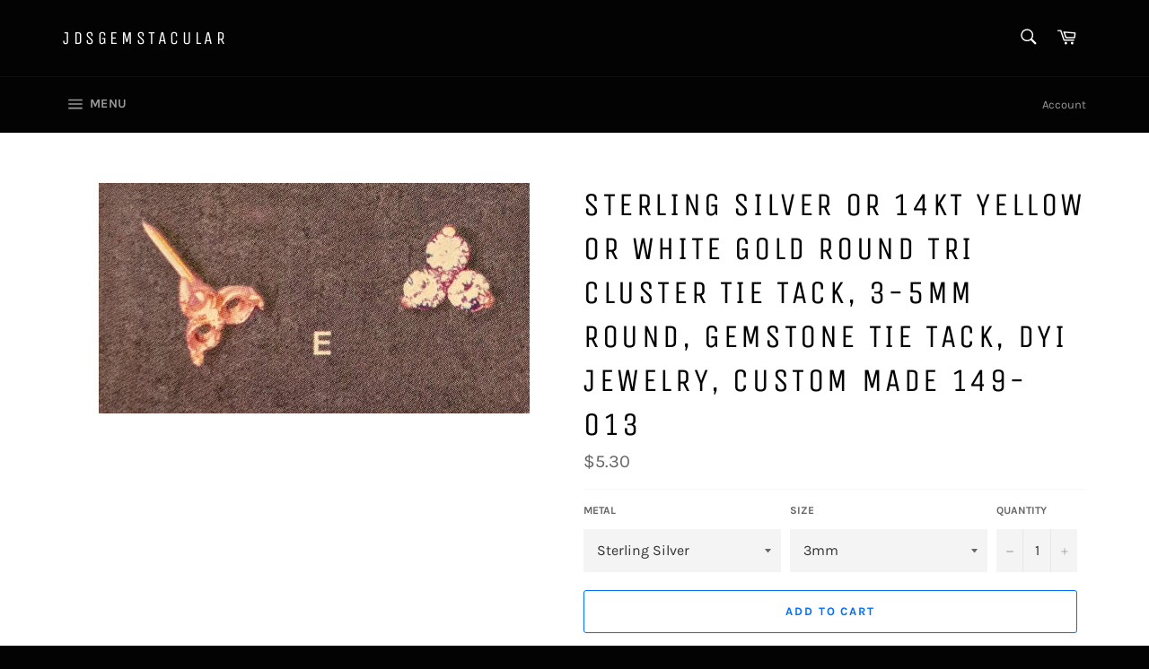

--- FILE ---
content_type: text/html; charset=utf-8
request_url: https://jdsgemstacular.com/products/sterling-silver-or-14kt-yellow-or-white-27304
body_size: 32725
content:
<!doctype html>
<html class="no-js" lang="en">
<head>

  <meta charset="utf-8">
  <meta http-equiv="X-UA-Compatible" content="IE=edge,chrome=1">
  <meta name="viewport" content="width=device-width,initial-scale=1">
  <meta name="theme-color" content="#030303">

  
    <link rel="shortcut icon" href="//jdsgemstacular.com/cdn/shop/files/IMG_3760_32x32.JPG?v=1615922420" type="image/png">
  

  <link rel="canonical" href="https://jdsgemstacular.com/products/sterling-silver-or-14kt-yellow-or-white-27304">
  <title>
  Sterling Silver or 14kt Yellow or White Gold Round Tri Cluster Tie Tac &ndash; JDsGemStacular
  </title>

  
    <meta name="description" content="Guaranteed lowest price and Best Quality. If another seller has a lower price, we will beat it by 10%. I&#39;m We offer Rose, Yellow or White Gold Plating on all our Sterling Silver Settings. Please contact us for more info! Made in the USA Solid 14kt Yellow or White Gold or Solid Sterling Silver Item: Tie Tack Quantity: 1">
  

  <!-- /snippets/social-meta-tags.liquid -->




<meta property="og:site_name" content="JDsGemStacular">
<meta property="og:url" content="https://jdsgemstacular.com/products/sterling-silver-or-14kt-yellow-or-white-27304">
<meta property="og:title" content="Sterling Silver or 14kt Yellow or White Gold Round Tri Cluster Tie Tack, 3-5mm Round, Gemstone Tie Tack, DYI Jewelry, Custom Made 149-013">
<meta property="og:type" content="product">
<meta property="og:description" content="Guaranteed lowest price and Best Quality. If another seller has a lower price, we will beat it by 10%. I&#39;m We offer Rose, Yellow or White Gold Plating on all our Sterling Silver Settings. Please contact us for more info! Made in the USA Solid 14kt Yellow or White Gold or Solid Sterling Silver Item: Tie Tack Quantity: 1">

  <meta property="og:price:amount" content="5.30">
  <meta property="og:price:currency" content="USD">

<meta property="og:image" content="http://jdsgemstacular.com/cdn/shop/products/il_fullxfull.1622244716_717x_5b7d8a84-f4f6-48d9-89b1-e4862a5e0063_1200x1200.jpg?v=1676854037">
<meta property="og:image:secure_url" content="https://jdsgemstacular.com/cdn/shop/products/il_fullxfull.1622244716_717x_5b7d8a84-f4f6-48d9-89b1-e4862a5e0063_1200x1200.jpg?v=1676854037">


<meta name="twitter:card" content="summary_large_image">
<meta name="twitter:title" content="Sterling Silver or 14kt Yellow or White Gold Round Tri Cluster Tie Tack, 3-5mm Round, Gemstone Tie Tack, DYI Jewelry, Custom Made 149-013">
<meta name="twitter:description" content="Guaranteed lowest price and Best Quality. If another seller has a lower price, we will beat it by 10%. I&#39;m We offer Rose, Yellow or White Gold Plating on all our Sterling Silver Settings. Please contact us for more info! Made in the USA Solid 14kt Yellow or White Gold or Solid Sterling Silver Item: Tie Tack Quantity: 1">


  <script>
    document.documentElement.className = document.documentElement.className.replace('no-js', 'js');
  </script>

  <link href="//jdsgemstacular.com/cdn/shop/t/3/assets/theme.scss.css?v=123805822649686325551709500270" rel="stylesheet" type="text/css" media="all" />

  <script>
    window.theme = window.theme || {};

    theme.strings = {
      stockAvailable: "1 available",
      addToCart: "Add to Cart",
      soldOut: "Sold Out",
      unavailable: "Unavailable",
      noStockAvailable: "The item could not be added to your cart because there are not enough in stock.",
      willNotShipUntil: "Will not ship until [date]",
      willBeInStockAfter: "Will be in stock after [date]",
      totalCartDiscount: "You're saving [savings]",
      addressError: "Error looking up that address",
      addressNoResults: "No results for that address",
      addressQueryLimit: "You have exceeded the Google API usage limit. Consider upgrading to a \u003ca href=\"https:\/\/developers.google.com\/maps\/premium\/usage-limits\"\u003ePremium Plan\u003c\/a\u003e.",
      authError: "There was a problem authenticating your Google Maps API Key.",
      slideNumber: "Slide [slide_number], current"
    };
  </script>

  <script src="//jdsgemstacular.com/cdn/shop/t/3/assets/lazysizes.min.js?v=56045284683979784691562139426" async="async"></script>

  

  <script src="//jdsgemstacular.com/cdn/shop/t/3/assets/vendor.js?v=59352919779726365461562139427" defer="defer"></script>

  
    <script>
      window.theme = window.theme || {};
      theme.moneyFormat = "${{amount}}";
    </script>
  

  <script src="//jdsgemstacular.com/cdn/shop/t/3/assets/theme.js?v=33526341595114328801562139427" defer="defer"></script>

  <script>window.performance && window.performance.mark && window.performance.mark('shopify.content_for_header.start');</script><meta name="google-site-verification" content="Rgp0F3NbF4MLwlPR_VImNMQ_G6cBmIUykq_VmReXPX4">
<meta name="facebook-domain-verification" content="lcc6xqf79971vek4jq4t0tla41qkun">
<meta id="shopify-digital-wallet" name="shopify-digital-wallet" content="/4668424305/digital_wallets/dialog">
<meta name="shopify-checkout-api-token" content="907656b9122058091da4968cfbbc3eef">
<meta id="in-context-paypal-metadata" data-shop-id="4668424305" data-venmo-supported="false" data-environment="sandbox" data-locale="en_US" data-paypal-v4="true" data-currency="USD">
<link rel="alternate" type="application/json+oembed" href="https://jdsgemstacular.com/products/sterling-silver-or-14kt-yellow-or-white-27304.oembed">
<script async="async" src="/checkouts/internal/preloads.js?locale=en-US"></script>
<link rel="preconnect" href="https://shop.app" crossorigin="anonymous">
<script async="async" src="https://shop.app/checkouts/internal/preloads.js?locale=en-US&shop_id=4668424305" crossorigin="anonymous"></script>
<script id="apple-pay-shop-capabilities" type="application/json">{"shopId":4668424305,"countryCode":"US","currencyCode":"USD","merchantCapabilities":["supports3DS"],"merchantId":"gid:\/\/shopify\/Shop\/4668424305","merchantName":"JDsGemStacular","requiredBillingContactFields":["postalAddress","email"],"requiredShippingContactFields":["postalAddress","email"],"shippingType":"shipping","supportedNetworks":["visa","masterCard","amex","discover","elo","jcb"],"total":{"type":"pending","label":"JDsGemStacular","amount":"1.00"},"shopifyPaymentsEnabled":true,"supportsSubscriptions":true}</script>
<script id="shopify-features" type="application/json">{"accessToken":"907656b9122058091da4968cfbbc3eef","betas":["rich-media-storefront-analytics"],"domain":"jdsgemstacular.com","predictiveSearch":true,"shopId":4668424305,"locale":"en"}</script>
<script>var Shopify = Shopify || {};
Shopify.shop = "jdsgemstacular.myshopify.com";
Shopify.locale = "en";
Shopify.currency = {"active":"USD","rate":"1.0"};
Shopify.country = "US";
Shopify.theme = {"name":"Venture","id":73091809393,"schema_name":"Venture","schema_version":"9.3.0","theme_store_id":775,"role":"main"};
Shopify.theme.handle = "null";
Shopify.theme.style = {"id":null,"handle":null};
Shopify.cdnHost = "jdsgemstacular.com/cdn";
Shopify.routes = Shopify.routes || {};
Shopify.routes.root = "/";</script>
<script type="module">!function(o){(o.Shopify=o.Shopify||{}).modules=!0}(window);</script>
<script>!function(o){function n(){var o=[];function n(){o.push(Array.prototype.slice.apply(arguments))}return n.q=o,n}var t=o.Shopify=o.Shopify||{};t.loadFeatures=n(),t.autoloadFeatures=n()}(window);</script>
<script>
  window.ShopifyPay = window.ShopifyPay || {};
  window.ShopifyPay.apiHost = "shop.app\/pay";
  window.ShopifyPay.redirectState = null;
</script>
<script id="shop-js-analytics" type="application/json">{"pageType":"product"}</script>
<script defer="defer" async type="module" src="//jdsgemstacular.com/cdn/shopifycloud/shop-js/modules/v2/client.init-shop-cart-sync_WVOgQShq.en.esm.js"></script>
<script defer="defer" async type="module" src="//jdsgemstacular.com/cdn/shopifycloud/shop-js/modules/v2/chunk.common_C_13GLB1.esm.js"></script>
<script defer="defer" async type="module" src="//jdsgemstacular.com/cdn/shopifycloud/shop-js/modules/v2/chunk.modal_CLfMGd0m.esm.js"></script>
<script type="module">
  await import("//jdsgemstacular.com/cdn/shopifycloud/shop-js/modules/v2/client.init-shop-cart-sync_WVOgQShq.en.esm.js");
await import("//jdsgemstacular.com/cdn/shopifycloud/shop-js/modules/v2/chunk.common_C_13GLB1.esm.js");
await import("//jdsgemstacular.com/cdn/shopifycloud/shop-js/modules/v2/chunk.modal_CLfMGd0m.esm.js");

  window.Shopify.SignInWithShop?.initShopCartSync?.({"fedCMEnabled":true,"windoidEnabled":true});

</script>
<script>
  window.Shopify = window.Shopify || {};
  if (!window.Shopify.featureAssets) window.Shopify.featureAssets = {};
  window.Shopify.featureAssets['shop-js'] = {"shop-cart-sync":["modules/v2/client.shop-cart-sync_DuR37GeY.en.esm.js","modules/v2/chunk.common_C_13GLB1.esm.js","modules/v2/chunk.modal_CLfMGd0m.esm.js"],"init-fed-cm":["modules/v2/client.init-fed-cm_BucUoe6W.en.esm.js","modules/v2/chunk.common_C_13GLB1.esm.js","modules/v2/chunk.modal_CLfMGd0m.esm.js"],"shop-toast-manager":["modules/v2/client.shop-toast-manager_B0JfrpKj.en.esm.js","modules/v2/chunk.common_C_13GLB1.esm.js","modules/v2/chunk.modal_CLfMGd0m.esm.js"],"init-shop-cart-sync":["modules/v2/client.init-shop-cart-sync_WVOgQShq.en.esm.js","modules/v2/chunk.common_C_13GLB1.esm.js","modules/v2/chunk.modal_CLfMGd0m.esm.js"],"shop-button":["modules/v2/client.shop-button_B_U3bv27.en.esm.js","modules/v2/chunk.common_C_13GLB1.esm.js","modules/v2/chunk.modal_CLfMGd0m.esm.js"],"init-windoid":["modules/v2/client.init-windoid_DuP9q_di.en.esm.js","modules/v2/chunk.common_C_13GLB1.esm.js","modules/v2/chunk.modal_CLfMGd0m.esm.js"],"shop-cash-offers":["modules/v2/client.shop-cash-offers_BmULhtno.en.esm.js","modules/v2/chunk.common_C_13GLB1.esm.js","modules/v2/chunk.modal_CLfMGd0m.esm.js"],"pay-button":["modules/v2/client.pay-button_CrPSEbOK.en.esm.js","modules/v2/chunk.common_C_13GLB1.esm.js","modules/v2/chunk.modal_CLfMGd0m.esm.js"],"init-customer-accounts":["modules/v2/client.init-customer-accounts_jNk9cPYQ.en.esm.js","modules/v2/client.shop-login-button_DJ5ldayH.en.esm.js","modules/v2/chunk.common_C_13GLB1.esm.js","modules/v2/chunk.modal_CLfMGd0m.esm.js"],"avatar":["modules/v2/client.avatar_BTnouDA3.en.esm.js"],"checkout-modal":["modules/v2/client.checkout-modal_pBPyh9w8.en.esm.js","modules/v2/chunk.common_C_13GLB1.esm.js","modules/v2/chunk.modal_CLfMGd0m.esm.js"],"init-shop-for-new-customer-accounts":["modules/v2/client.init-shop-for-new-customer-accounts_BUoCy7a5.en.esm.js","modules/v2/client.shop-login-button_DJ5ldayH.en.esm.js","modules/v2/chunk.common_C_13GLB1.esm.js","modules/v2/chunk.modal_CLfMGd0m.esm.js"],"init-customer-accounts-sign-up":["modules/v2/client.init-customer-accounts-sign-up_CnczCz9H.en.esm.js","modules/v2/client.shop-login-button_DJ5ldayH.en.esm.js","modules/v2/chunk.common_C_13GLB1.esm.js","modules/v2/chunk.modal_CLfMGd0m.esm.js"],"init-shop-email-lookup-coordinator":["modules/v2/client.init-shop-email-lookup-coordinator_CzjY5t9o.en.esm.js","modules/v2/chunk.common_C_13GLB1.esm.js","modules/v2/chunk.modal_CLfMGd0m.esm.js"],"shop-follow-button":["modules/v2/client.shop-follow-button_CsYC63q7.en.esm.js","modules/v2/chunk.common_C_13GLB1.esm.js","modules/v2/chunk.modal_CLfMGd0m.esm.js"],"shop-login-button":["modules/v2/client.shop-login-button_DJ5ldayH.en.esm.js","modules/v2/chunk.common_C_13GLB1.esm.js","modules/v2/chunk.modal_CLfMGd0m.esm.js"],"shop-login":["modules/v2/client.shop-login_B9ccPdmx.en.esm.js","modules/v2/chunk.common_C_13GLB1.esm.js","modules/v2/chunk.modal_CLfMGd0m.esm.js"],"lead-capture":["modules/v2/client.lead-capture_D0K_KgYb.en.esm.js","modules/v2/chunk.common_C_13GLB1.esm.js","modules/v2/chunk.modal_CLfMGd0m.esm.js"],"payment-terms":["modules/v2/client.payment-terms_BWmiNN46.en.esm.js","modules/v2/chunk.common_C_13GLB1.esm.js","modules/v2/chunk.modal_CLfMGd0m.esm.js"]};
</script>
<script>(function() {
  var isLoaded = false;
  function asyncLoad() {
    if (isLoaded) return;
    isLoaded = true;
    var urls = ["https:\/\/aivalabs.com\/cta\/?identity=QYFkgI9M6WGeV6XnwW1mfOwzCs.bC6iJ8nzV3lbzs7OOOawuSwTba\u0026shop=jdsgemstacular.myshopify.com","https:\/\/chimpstatic.com\/mcjs-connected\/js\/users\/ab0aba75564b2ad76601db1a2\/3cb2f795d5a39cf411a5743d0.js?shop=jdsgemstacular.myshopify.com"];
    for (var i = 0; i < urls.length; i++) {
      var s = document.createElement('script');
      s.type = 'text/javascript';
      s.async = true;
      s.src = urls[i];
      var x = document.getElementsByTagName('script')[0];
      x.parentNode.insertBefore(s, x);
    }
  };
  if(window.attachEvent) {
    window.attachEvent('onload', asyncLoad);
  } else {
    window.addEventListener('load', asyncLoad, false);
  }
})();</script>
<script id="__st">var __st={"a":4668424305,"offset":-25200,"reqid":"ce7b8359-c06f-486f-914a-2b29e71131dc-1769634485","pageurl":"jdsgemstacular.com\/products\/sterling-silver-or-14kt-yellow-or-white-27304","u":"c8a20a6b3909","p":"product","rtyp":"product","rid":6856740077751};</script>
<script>window.ShopifyPaypalV4VisibilityTracking = true;</script>
<script id="captcha-bootstrap">!function(){'use strict';const t='contact',e='account',n='new_comment',o=[[t,t],['blogs',n],['comments',n],[t,'customer']],c=[[e,'customer_login'],[e,'guest_login'],[e,'recover_customer_password'],[e,'create_customer']],r=t=>t.map((([t,e])=>`form[action*='/${t}']:not([data-nocaptcha='true']) input[name='form_type'][value='${e}']`)).join(','),a=t=>()=>t?[...document.querySelectorAll(t)].map((t=>t.form)):[];function s(){const t=[...o],e=r(t);return a(e)}const i='password',u='form_key',d=['recaptcha-v3-token','g-recaptcha-response','h-captcha-response',i],f=()=>{try{return window.sessionStorage}catch{return}},m='__shopify_v',_=t=>t.elements[u];function p(t,e,n=!1){try{const o=window.sessionStorage,c=JSON.parse(o.getItem(e)),{data:r}=function(t){const{data:e,action:n}=t;return t[m]||n?{data:e,action:n}:{data:t,action:n}}(c);for(const[e,n]of Object.entries(r))t.elements[e]&&(t.elements[e].value=n);n&&o.removeItem(e)}catch(o){console.error('form repopulation failed',{error:o})}}const l='form_type',E='cptcha';function T(t){t.dataset[E]=!0}const w=window,h=w.document,L='Shopify',v='ce_forms',y='captcha';let A=!1;((t,e)=>{const n=(g='f06e6c50-85a8-45c8-87d0-21a2b65856fe',I='https://cdn.shopify.com/shopifycloud/storefront-forms-hcaptcha/ce_storefront_forms_captcha_hcaptcha.v1.5.2.iife.js',D={infoText:'Protected by hCaptcha',privacyText:'Privacy',termsText:'Terms'},(t,e,n)=>{const o=w[L][v],c=o.bindForm;if(c)return c(t,g,e,D).then(n);var r;o.q.push([[t,g,e,D],n]),r=I,A||(h.body.append(Object.assign(h.createElement('script'),{id:'captcha-provider',async:!0,src:r})),A=!0)});var g,I,D;w[L]=w[L]||{},w[L][v]=w[L][v]||{},w[L][v].q=[],w[L][y]=w[L][y]||{},w[L][y].protect=function(t,e){n(t,void 0,e),T(t)},Object.freeze(w[L][y]),function(t,e,n,w,h,L){const[v,y,A,g]=function(t,e,n){const i=e?o:[],u=t?c:[],d=[...i,...u],f=r(d),m=r(i),_=r(d.filter((([t,e])=>n.includes(e))));return[a(f),a(m),a(_),s()]}(w,h,L),I=t=>{const e=t.target;return e instanceof HTMLFormElement?e:e&&e.form},D=t=>v().includes(t);t.addEventListener('submit',(t=>{const e=I(t);if(!e)return;const n=D(e)&&!e.dataset.hcaptchaBound&&!e.dataset.recaptchaBound,o=_(e),c=g().includes(e)&&(!o||!o.value);(n||c)&&t.preventDefault(),c&&!n&&(function(t){try{if(!f())return;!function(t){const e=f();if(!e)return;const n=_(t);if(!n)return;const o=n.value;o&&e.removeItem(o)}(t);const e=Array.from(Array(32),(()=>Math.random().toString(36)[2])).join('');!function(t,e){_(t)||t.append(Object.assign(document.createElement('input'),{type:'hidden',name:u})),t.elements[u].value=e}(t,e),function(t,e){const n=f();if(!n)return;const o=[...t.querySelectorAll(`input[type='${i}']`)].map((({name:t})=>t)),c=[...d,...o],r={};for(const[a,s]of new FormData(t).entries())c.includes(a)||(r[a]=s);n.setItem(e,JSON.stringify({[m]:1,action:t.action,data:r}))}(t,e)}catch(e){console.error('failed to persist form',e)}}(e),e.submit())}));const S=(t,e)=>{t&&!t.dataset[E]&&(n(t,e.some((e=>e===t))),T(t))};for(const o of['focusin','change'])t.addEventListener(o,(t=>{const e=I(t);D(e)&&S(e,y())}));const B=e.get('form_key'),M=e.get(l),P=B&&M;t.addEventListener('DOMContentLoaded',(()=>{const t=y();if(P)for(const e of t)e.elements[l].value===M&&p(e,B);[...new Set([...A(),...v().filter((t=>'true'===t.dataset.shopifyCaptcha))])].forEach((e=>S(e,t)))}))}(h,new URLSearchParams(w.location.search),n,t,e,['guest_login'])})(!0,!0)}();</script>
<script integrity="sha256-4kQ18oKyAcykRKYeNunJcIwy7WH5gtpwJnB7kiuLZ1E=" data-source-attribution="shopify.loadfeatures" defer="defer" src="//jdsgemstacular.com/cdn/shopifycloud/storefront/assets/storefront/load_feature-a0a9edcb.js" crossorigin="anonymous"></script>
<script crossorigin="anonymous" defer="defer" src="//jdsgemstacular.com/cdn/shopifycloud/storefront/assets/shopify_pay/storefront-65b4c6d7.js?v=20250812"></script>
<script data-source-attribution="shopify.dynamic_checkout.dynamic.init">var Shopify=Shopify||{};Shopify.PaymentButton=Shopify.PaymentButton||{isStorefrontPortableWallets:!0,init:function(){window.Shopify.PaymentButton.init=function(){};var t=document.createElement("script");t.src="https://jdsgemstacular.com/cdn/shopifycloud/portable-wallets/latest/portable-wallets.en.js",t.type="module",document.head.appendChild(t)}};
</script>
<script data-source-attribution="shopify.dynamic_checkout.buyer_consent">
  function portableWalletsHideBuyerConsent(e){var t=document.getElementById("shopify-buyer-consent"),n=document.getElementById("shopify-subscription-policy-button");t&&n&&(t.classList.add("hidden"),t.setAttribute("aria-hidden","true"),n.removeEventListener("click",e))}function portableWalletsShowBuyerConsent(e){var t=document.getElementById("shopify-buyer-consent"),n=document.getElementById("shopify-subscription-policy-button");t&&n&&(t.classList.remove("hidden"),t.removeAttribute("aria-hidden"),n.addEventListener("click",e))}window.Shopify?.PaymentButton&&(window.Shopify.PaymentButton.hideBuyerConsent=portableWalletsHideBuyerConsent,window.Shopify.PaymentButton.showBuyerConsent=portableWalletsShowBuyerConsent);
</script>
<script>
  function portableWalletsCleanup(e){e&&e.src&&console.error("Failed to load portable wallets script "+e.src);var t=document.querySelectorAll("shopify-accelerated-checkout .shopify-payment-button__skeleton, shopify-accelerated-checkout-cart .wallet-cart-button__skeleton"),e=document.getElementById("shopify-buyer-consent");for(let e=0;e<t.length;e++)t[e].remove();e&&e.remove()}function portableWalletsNotLoadedAsModule(e){e instanceof ErrorEvent&&"string"==typeof e.message&&e.message.includes("import.meta")&&"string"==typeof e.filename&&e.filename.includes("portable-wallets")&&(window.removeEventListener("error",portableWalletsNotLoadedAsModule),window.Shopify.PaymentButton.failedToLoad=e,"loading"===document.readyState?document.addEventListener("DOMContentLoaded",window.Shopify.PaymentButton.init):window.Shopify.PaymentButton.init())}window.addEventListener("error",portableWalletsNotLoadedAsModule);
</script>

<script type="module" src="https://jdsgemstacular.com/cdn/shopifycloud/portable-wallets/latest/portable-wallets.en.js" onError="portableWalletsCleanup(this)" crossorigin="anonymous"></script>
<script nomodule>
  document.addEventListener("DOMContentLoaded", portableWalletsCleanup);
</script>

<link id="shopify-accelerated-checkout-styles" rel="stylesheet" media="screen" href="https://jdsgemstacular.com/cdn/shopifycloud/portable-wallets/latest/accelerated-checkout-backwards-compat.css" crossorigin="anonymous">
<style id="shopify-accelerated-checkout-cart">
        #shopify-buyer-consent {
  margin-top: 1em;
  display: inline-block;
  width: 100%;
}

#shopify-buyer-consent.hidden {
  display: none;
}

#shopify-subscription-policy-button {
  background: none;
  border: none;
  padding: 0;
  text-decoration: underline;
  font-size: inherit;
  cursor: pointer;
}

#shopify-subscription-policy-button::before {
  box-shadow: none;
}

      </style>

<script>window.performance && window.performance.mark && window.performance.mark('shopify.content_for_header.end');</script>
<!-- BEGIN app block: shopify://apps/cross-sell-upsell-pro/blocks/crosssell/a1de75bd-abc2-408f-b8be-5bce11f6a502 -->




<div id="buddha-crosssell" class="" style="display: none;">
    <div class="bcsell-atc-popup" style="display:none;">
        <div class="bcsell-atc-head"> <span></span> <span onclick="buddhaCrosssell.addToCartPopup('hide');"> <svg xmlns="http://www.w3.org/2000/svg" width="12" height="12" viewBox="0 0 24 24"><path d="M23.954 21.03l-9.184-9.095 9.092-9.174-2.832-2.807-9.09 9.179-9.176-9.088-2.81 2.81 9.186 9.105-9.095 9.184 2.81 2.81 9.112-9.192 9.18 9.1z"/></svg></span></div>
        <a class="bcsell-atc-product" href="javascript:void(0);" rel="nofollow">
            <img class="bcsell-atc-product-image"/>
            <div>
                <div class="bcsell-atc-product-name"> </div>
                <div class="bcsell-atc-product-variant"> </div>
            </div>
        </a>
        <a href="/cart" class="bcsell-view-cart"> VIEW CART</a>
    </div>
    <div class="bcsell-upsell-popup" style="display:none;">
        <div class="bcsell-upsell-head"> <span></span> <div onclick="buddhaCrosssell.upsellPopup('hide');"> <svg xmlns="http://www.w3.org/2000/svg" width="12" height="12" viewBox="0 0 24 24"><path d="M23.954 21.03l-9.184-9.095 9.092-9.174-2.832-2.807-9.09 9.179-9.176-9.088-2.81 2.81 9.186 9.105-9.095 9.184 2.81 2.81 9.112-9.192 9.18 9.1z"/></svg></div></div>
        <ul class="bcsell-upsell-list">
            <li class="bcsell-upsell-product bcsell-uninit">
                <div class="bcsell-upsell-product-image"><img/></div>
                <div class="bcsell-upsell-product-info">
                    <div class="bcsell-upsell-product-name"> </div>
                    <div class="bcsell-upsell-product-prices">
                        <div class="bcsell-upsell-product-price"></div>
                        <div class="bcsell-upsell-product-price-old"></div>
                    </div>
                    <div class="bcsell-upsell-product-variants"><div class="bcsell-select"><select name="select-4" id="bcsell-select-4"></select></div></div>
                </div>
                <div class="bcsell-upsell-btn">Add to Cart</div>
            </li>
        </ul>
        <div class="bcsell-upsell-footer">
            <div class="bcsell-upsell-btn" onclick="buddhaCrosssell.upsellPopup('hide');">Continue</div>
        </div>  
    </div>
    <div class="bcsell-section bcsell-section-uninit" scrollpos="0" scrollstep="310">
        <div class="bcsell-header"></div>
        <div class="bcsell-arrow bcsell-angle-left"><span></span></div>
        <div class="bcsell-list-wrap">
            
            <ul class="bcsell-list">
                
                
                <li class="bcsell-item bcsell-item-0">
                    <div class="bcsell-img"><a href=""><img src="" alt="none" class="" width="" height=""/></a></div>
                    <div class="bcsell-content"><span class="bcsell-product-name">  </span><div class="bcsell-product-prices"><div class="bcsell-product-price-old"></div><div class="bcsell-product-price"></div></div></div>
                    <div class="bcsell-panel">
                        <div class="bcsell-product-name-container"><a class="bcsell-product-name">  </a></div>
                        <div class="bcsell-row bcsell-variants">
                            <div class="bcsell-variant-1 bcsell-hidden"><div class="bcsell-select-label">Option1</div><div class="bcsell-select"><select name="select-1" id="bcsell-select-1"></select></div></div>
                            <div class="bcsell-variant-2 bcsell-hidden"><div class="bcsell-select-label">Option2</div><div class="bcsell-select"><select name="select-2" id="bcsell-select-2"></select></div></div>
                            <div class="bcsell-variant-3 bcsell-hidden"><div class="bcsell-select-label">Option3</div><div class="bcsell-select"><select name="select-3" id="bcsell-select-3"></select></div></div>
                        </div>
                        <div class="bcsell-row bcsell-panel-bottom">
                            <div class="bcsell-product-prices-panel"><div class="bcsell-product-price-old-panel"></div><div class="bcsell-product-price-panel"></div></div>
                            <div class="bcsell-product-rating-stars bcsell-hidden"><div class="bcsell-product-rating-stars-active"></div></div>
                            <div class="bcsell-add-to-cart"><span class="bcsell-text">Add to Cart</span></div>
                        </div>
                    </div>
                </li>
                
                <li class="bcsell-item bcsell-item-1">
                    <div class="bcsell-img"><a href=""><img src="" alt="none" class="" width="" height=""/></a></div>
                    <div class="bcsell-content"><span class="bcsell-product-name">  </span><div class="bcsell-product-prices"><div class="bcsell-product-price-old"></div><div class="bcsell-product-price"></div></div></div>
                    <div class="bcsell-panel">
                        <div class="bcsell-product-name-container"><a class="bcsell-product-name">  </a></div>
                        <div class="bcsell-row bcsell-variants">
                            <div class="bcsell-variant-1 bcsell-hidden"><div class="bcsell-select-label">Option1</div><div class="bcsell-select"><select name="select-1" id="bcsell-select-1"></select></div></div>
                            <div class="bcsell-variant-2 bcsell-hidden"><div class="bcsell-select-label">Option2</div><div class="bcsell-select"><select name="select-2" id="bcsell-select-2"></select></div></div>
                            <div class="bcsell-variant-3 bcsell-hidden"><div class="bcsell-select-label">Option3</div><div class="bcsell-select"><select name="select-3" id="bcsell-select-3"></select></div></div>
                        </div>
                        <div class="bcsell-row bcsell-panel-bottom">
                            <div class="bcsell-product-prices-panel"><div class="bcsell-product-price-old-panel"></div><div class="bcsell-product-price-panel"></div></div>
                            <div class="bcsell-product-rating-stars bcsell-hidden"><div class="bcsell-product-rating-stars-active"></div></div>
                            <div class="bcsell-add-to-cart"><span class="bcsell-text">Add to Cart</span></div>
                        </div>
                    </div>
                </li>
                
                <li class="bcsell-item bcsell-item-2">
                    <div class="bcsell-img"><a href=""><img src="" alt="none" class="" width="" height=""/></a></div>
                    <div class="bcsell-content"><span class="bcsell-product-name">  </span><div class="bcsell-product-prices"><div class="bcsell-product-price-old"></div><div class="bcsell-product-price"></div></div></div>
                    <div class="bcsell-panel">
                        <div class="bcsell-product-name-container"><a class="bcsell-product-name">  </a></div>
                        <div class="bcsell-row bcsell-variants">
                            <div class="bcsell-variant-1 bcsell-hidden"><div class="bcsell-select-label">Option1</div><div class="bcsell-select"><select name="select-1" id="bcsell-select-1"></select></div></div>
                            <div class="bcsell-variant-2 bcsell-hidden"><div class="bcsell-select-label">Option2</div><div class="bcsell-select"><select name="select-2" id="bcsell-select-2"></select></div></div>
                            <div class="bcsell-variant-3 bcsell-hidden"><div class="bcsell-select-label">Option3</div><div class="bcsell-select"><select name="select-3" id="bcsell-select-3"></select></div></div>
                        </div>
                        <div class="bcsell-row bcsell-panel-bottom">
                            <div class="bcsell-product-prices-panel"><div class="bcsell-product-price-old-panel"></div><div class="bcsell-product-price-panel"></div></div>
                            <div class="bcsell-product-rating-stars bcsell-hidden"><div class="bcsell-product-rating-stars-active"></div></div>
                            <div class="bcsell-add-to-cart"><span class="bcsell-text">Add to Cart</span></div>
                        </div>
                    </div>
                </li>
                
                <li class="bcsell-item bcsell-item-3">
                    <div class="bcsell-img"><a href=""><img src="" alt="none" class="" width="" height=""/></a></div>
                    <div class="bcsell-content"><span class="bcsell-product-name">  </span><div class="bcsell-product-prices"><div class="bcsell-product-price-old"></div><div class="bcsell-product-price"></div></div></div>
                    <div class="bcsell-panel">
                        <div class="bcsell-product-name-container"><a class="bcsell-product-name">  </a></div>
                        <div class="bcsell-row bcsell-variants">
                            <div class="bcsell-variant-1 bcsell-hidden"><div class="bcsell-select-label">Option1</div><div class="bcsell-select"><select name="select-1" id="bcsell-select-1"></select></div></div>
                            <div class="bcsell-variant-2 bcsell-hidden"><div class="bcsell-select-label">Option2</div><div class="bcsell-select"><select name="select-2" id="bcsell-select-2"></select></div></div>
                            <div class="bcsell-variant-3 bcsell-hidden"><div class="bcsell-select-label">Option3</div><div class="bcsell-select"><select name="select-3" id="bcsell-select-3"></select></div></div>
                        </div>
                        <div class="bcsell-row bcsell-panel-bottom">
                            <div class="bcsell-product-prices-panel"><div class="bcsell-product-price-old-panel"></div><div class="bcsell-product-price-panel"></div></div>
                            <div class="bcsell-product-rating-stars bcsell-hidden"><div class="bcsell-product-rating-stars-active"></div></div>
                            <div class="bcsell-add-to-cart"><span class="bcsell-text">Add to Cart</span></div>
                        </div>
                    </div>
                </li>
                
                <li class="bcsell-item bcsell-item-4">
                    <div class="bcsell-img"><a href=""><img src="" alt="none" class="" width="" height=""/></a></div>
                    <div class="bcsell-content"><span class="bcsell-product-name">  </span><div class="bcsell-product-prices"><div class="bcsell-product-price-old"></div><div class="bcsell-product-price"></div></div></div>
                    <div class="bcsell-panel">
                        <div class="bcsell-product-name-container"><a class="bcsell-product-name">  </a></div>
                        <div class="bcsell-row bcsell-variants">
                            <div class="bcsell-variant-1 bcsell-hidden"><div class="bcsell-select-label">Option1</div><div class="bcsell-select"><select name="select-1" id="bcsell-select-1"></select></div></div>
                            <div class="bcsell-variant-2 bcsell-hidden"><div class="bcsell-select-label">Option2</div><div class="bcsell-select"><select name="select-2" id="bcsell-select-2"></select></div></div>
                            <div class="bcsell-variant-3 bcsell-hidden"><div class="bcsell-select-label">Option3</div><div class="bcsell-select"><select name="select-3" id="bcsell-select-3"></select></div></div>
                        </div>
                        <div class="bcsell-row bcsell-panel-bottom">
                            <div class="bcsell-product-prices-panel"><div class="bcsell-product-price-old-panel"></div><div class="bcsell-product-price-panel"></div></div>
                            <div class="bcsell-product-rating-stars bcsell-hidden"><div class="bcsell-product-rating-stars-active"></div></div>
                            <div class="bcsell-add-to-cart"><span class="bcsell-text">Add to Cart</span></div>
                        </div>
                    </div>
                </li>
                
                <li class="bcsell-item bcsell-item-5">
                    <div class="bcsell-img"><a href=""><img src="" alt="none" class="" width="" height=""/></a></div>
                    <div class="bcsell-content"><span class="bcsell-product-name">  </span><div class="bcsell-product-prices"><div class="bcsell-product-price-old"></div><div class="bcsell-product-price"></div></div></div>
                    <div class="bcsell-panel">
                        <div class="bcsell-product-name-container"><a class="bcsell-product-name">  </a></div>
                        <div class="bcsell-row bcsell-variants">
                            <div class="bcsell-variant-1 bcsell-hidden"><div class="bcsell-select-label">Option1</div><div class="bcsell-select"><select name="select-1" id="bcsell-select-1"></select></div></div>
                            <div class="bcsell-variant-2 bcsell-hidden"><div class="bcsell-select-label">Option2</div><div class="bcsell-select"><select name="select-2" id="bcsell-select-2"></select></div></div>
                            <div class="bcsell-variant-3 bcsell-hidden"><div class="bcsell-select-label">Option3</div><div class="bcsell-select"><select name="select-3" id="bcsell-select-3"></select></div></div>
                        </div>
                        <div class="bcsell-row bcsell-panel-bottom">
                            <div class="bcsell-product-prices-panel"><div class="bcsell-product-price-old-panel"></div><div class="bcsell-product-price-panel"></div></div>
                            <div class="bcsell-product-rating-stars bcsell-hidden"><div class="bcsell-product-rating-stars-active"></div></div>
                            <div class="bcsell-add-to-cart"><span class="bcsell-text">Add to Cart</span></div>
                        </div>
                    </div>
                </li>
                
            </ul>
            
        </div>
        <div class="bcsell-arrow bcsell-angle-right"><span></span></div>
    </div>
    <label for="bcsell-select-1"> Variant 1 </label>
    <label for="bcsell-select-2"> Variant 2 </label>
    <label for="bcsell-select-3"> Variant 3 </label>
</div> 


<script>
    buddhaCrosssell = {};
    buddhaCrosssell.productHandle='sterling-silver-or-14kt-yellow-or-white-27304';
    buddhaCrosssell.productId='6856740077751';
    buddhaCrosssell.collectionHandle='';
    buddhaCrosssell.pageHandle='';
    buddhaCrosssell.shopUrl='https://jdsgemstacular.com';
    buddhaCrosssell.template='product';
    buddhaCrosssell.moneyFormat= '${{amount}} USD';
    buddhaCrosssell.shopLocale = '';buddhaCrosssell.productsFromCollection=[];
        buddhaCrosssell.randomProducts=[];buddhaCrosssell.newestProducts = [];
    buddhaCrosssell.bestSellingProducts = [];buddhaCrosssell.youMayAlsoLikeProducts = [];buddhaCrosssell.disableScriptTagCheck = true;
    buddhaCrosssell.uniqueProducts = false;
    buddhaCrosssell.schema = {"enableAlsoBought":true,"enableAlsoBoughtStars":false,"enableCustomWidget":false,"abWidgetTitle":"People who bought this product, also bought"};
    buddhaCrosssell.schemaMCE =;
    buddhaCrosssell.schemaUpsell =;
    buddhaCrosssell.alsoBought = [];

    

    /* customer fixes */
    buddhaCrosssell.loadFixes = function(jQueryCrosssell) {
    buddhaCrosssell.themeFixesAfter = function(){ jQueryCrosssell("head").append("<style id=\"bcsellThemeStyle\"> #buddha-crosssell .bcsell-section .bcsell-header h2 { font-size: 24px; text-transform: uppercase !important; } #shopify-section-product-recommendations {display: none;} </style>"); }

    }

    function csLoadJS(file, async = true) {
        let script = document.createElement("script");
        script.setAttribute("src", file);
        script.setAttribute("data-no-instant", "");
        script.setAttribute("type", "text/javascript");
        script.setAttribute("async", async);
        document.head.appendChild(script);
    }
    function csLoadCSS(file) {  
        var style = document.createElement('link');
        style.href = file;
        style.type = 'text/css';
        style.rel = 'stylesheet';
        document.head.append(style); 
    }
    csLoadJS("https://cdn.shopify.com/extensions/5810d7f5-4be1-4afd-907f-741969ef0128/cross-sell-upsell-pro-39/assets/buddha-crosssell.js");
    csLoadCSS("https://cdn.shopify.com/extensions/5810d7f5-4be1-4afd-907f-741969ef0128/cross-sell-upsell-pro-39/assets/buddha-crosssell.css");
</script>




<!-- END app block --><link href="https://monorail-edge.shopifysvc.com" rel="dns-prefetch">
<script>(function(){if ("sendBeacon" in navigator && "performance" in window) {try {var session_token_from_headers = performance.getEntriesByType('navigation')[0].serverTiming.find(x => x.name == '_s').description;} catch {var session_token_from_headers = undefined;}var session_cookie_matches = document.cookie.match(/_shopify_s=([^;]*)/);var session_token_from_cookie = session_cookie_matches && session_cookie_matches.length === 2 ? session_cookie_matches[1] : "";var session_token = session_token_from_headers || session_token_from_cookie || "";function handle_abandonment_event(e) {var entries = performance.getEntries().filter(function(entry) {return /monorail-edge.shopifysvc.com/.test(entry.name);});if (!window.abandonment_tracked && entries.length === 0) {window.abandonment_tracked = true;var currentMs = Date.now();var navigation_start = performance.timing.navigationStart;var payload = {shop_id: 4668424305,url: window.location.href,navigation_start,duration: currentMs - navigation_start,session_token,page_type: "product"};window.navigator.sendBeacon("https://monorail-edge.shopifysvc.com/v1/produce", JSON.stringify({schema_id: "online_store_buyer_site_abandonment/1.1",payload: payload,metadata: {event_created_at_ms: currentMs,event_sent_at_ms: currentMs}}));}}window.addEventListener('pagehide', handle_abandonment_event);}}());</script>
<script id="web-pixels-manager-setup">(function e(e,d,r,n,o){if(void 0===o&&(o={}),!Boolean(null===(a=null===(i=window.Shopify)||void 0===i?void 0:i.analytics)||void 0===a?void 0:a.replayQueue)){var i,a;window.Shopify=window.Shopify||{};var t=window.Shopify;t.analytics=t.analytics||{};var s=t.analytics;s.replayQueue=[],s.publish=function(e,d,r){return s.replayQueue.push([e,d,r]),!0};try{self.performance.mark("wpm:start")}catch(e){}var l=function(){var e={modern:/Edge?\/(1{2}[4-9]|1[2-9]\d|[2-9]\d{2}|\d{4,})\.\d+(\.\d+|)|Firefox\/(1{2}[4-9]|1[2-9]\d|[2-9]\d{2}|\d{4,})\.\d+(\.\d+|)|Chrom(ium|e)\/(9{2}|\d{3,})\.\d+(\.\d+|)|(Maci|X1{2}).+ Version\/(15\.\d+|(1[6-9]|[2-9]\d|\d{3,})\.\d+)([,.]\d+|)( \(\w+\)|)( Mobile\/\w+|) Safari\/|Chrome.+OPR\/(9{2}|\d{3,})\.\d+\.\d+|(CPU[ +]OS|iPhone[ +]OS|CPU[ +]iPhone|CPU IPhone OS|CPU iPad OS)[ +]+(15[._]\d+|(1[6-9]|[2-9]\d|\d{3,})[._]\d+)([._]\d+|)|Android:?[ /-](13[3-9]|1[4-9]\d|[2-9]\d{2}|\d{4,})(\.\d+|)(\.\d+|)|Android.+Firefox\/(13[5-9]|1[4-9]\d|[2-9]\d{2}|\d{4,})\.\d+(\.\d+|)|Android.+Chrom(ium|e)\/(13[3-9]|1[4-9]\d|[2-9]\d{2}|\d{4,})\.\d+(\.\d+|)|SamsungBrowser\/([2-9]\d|\d{3,})\.\d+/,legacy:/Edge?\/(1[6-9]|[2-9]\d|\d{3,})\.\d+(\.\d+|)|Firefox\/(5[4-9]|[6-9]\d|\d{3,})\.\d+(\.\d+|)|Chrom(ium|e)\/(5[1-9]|[6-9]\d|\d{3,})\.\d+(\.\d+|)([\d.]+$|.*Safari\/(?![\d.]+ Edge\/[\d.]+$))|(Maci|X1{2}).+ Version\/(10\.\d+|(1[1-9]|[2-9]\d|\d{3,})\.\d+)([,.]\d+|)( \(\w+\)|)( Mobile\/\w+|) Safari\/|Chrome.+OPR\/(3[89]|[4-9]\d|\d{3,})\.\d+\.\d+|(CPU[ +]OS|iPhone[ +]OS|CPU[ +]iPhone|CPU IPhone OS|CPU iPad OS)[ +]+(10[._]\d+|(1[1-9]|[2-9]\d|\d{3,})[._]\d+)([._]\d+|)|Android:?[ /-](13[3-9]|1[4-9]\d|[2-9]\d{2}|\d{4,})(\.\d+|)(\.\d+|)|Mobile Safari.+OPR\/([89]\d|\d{3,})\.\d+\.\d+|Android.+Firefox\/(13[5-9]|1[4-9]\d|[2-9]\d{2}|\d{4,})\.\d+(\.\d+|)|Android.+Chrom(ium|e)\/(13[3-9]|1[4-9]\d|[2-9]\d{2}|\d{4,})\.\d+(\.\d+|)|Android.+(UC? ?Browser|UCWEB|U3)[ /]?(15\.([5-9]|\d{2,})|(1[6-9]|[2-9]\d|\d{3,})\.\d+)\.\d+|SamsungBrowser\/(5\.\d+|([6-9]|\d{2,})\.\d+)|Android.+MQ{2}Browser\/(14(\.(9|\d{2,})|)|(1[5-9]|[2-9]\d|\d{3,})(\.\d+|))(\.\d+|)|K[Aa][Ii]OS\/(3\.\d+|([4-9]|\d{2,})\.\d+)(\.\d+|)/},d=e.modern,r=e.legacy,n=navigator.userAgent;return n.match(d)?"modern":n.match(r)?"legacy":"unknown"}(),u="modern"===l?"modern":"legacy",c=(null!=n?n:{modern:"",legacy:""})[u],f=function(e){return[e.baseUrl,"/wpm","/b",e.hashVersion,"modern"===e.buildTarget?"m":"l",".js"].join("")}({baseUrl:d,hashVersion:r,buildTarget:u}),m=function(e){var d=e.version,r=e.bundleTarget,n=e.surface,o=e.pageUrl,i=e.monorailEndpoint;return{emit:function(e){var a=e.status,t=e.errorMsg,s=(new Date).getTime(),l=JSON.stringify({metadata:{event_sent_at_ms:s},events:[{schema_id:"web_pixels_manager_load/3.1",payload:{version:d,bundle_target:r,page_url:o,status:a,surface:n,error_msg:t},metadata:{event_created_at_ms:s}}]});if(!i)return console&&console.warn&&console.warn("[Web Pixels Manager] No Monorail endpoint provided, skipping logging."),!1;try{return self.navigator.sendBeacon.bind(self.navigator)(i,l)}catch(e){}var u=new XMLHttpRequest;try{return u.open("POST",i,!0),u.setRequestHeader("Content-Type","text/plain"),u.send(l),!0}catch(e){return console&&console.warn&&console.warn("[Web Pixels Manager] Got an unhandled error while logging to Monorail."),!1}}}}({version:r,bundleTarget:l,surface:e.surface,pageUrl:self.location.href,monorailEndpoint:e.monorailEndpoint});try{o.browserTarget=l,function(e){var d=e.src,r=e.async,n=void 0===r||r,o=e.onload,i=e.onerror,a=e.sri,t=e.scriptDataAttributes,s=void 0===t?{}:t,l=document.createElement("script"),u=document.querySelector("head"),c=document.querySelector("body");if(l.async=n,l.src=d,a&&(l.integrity=a,l.crossOrigin="anonymous"),s)for(var f in s)if(Object.prototype.hasOwnProperty.call(s,f))try{l.dataset[f]=s[f]}catch(e){}if(o&&l.addEventListener("load",o),i&&l.addEventListener("error",i),u)u.appendChild(l);else{if(!c)throw new Error("Did not find a head or body element to append the script");c.appendChild(l)}}({src:f,async:!0,onload:function(){if(!function(){var e,d;return Boolean(null===(d=null===(e=window.Shopify)||void 0===e?void 0:e.analytics)||void 0===d?void 0:d.initialized)}()){var d=window.webPixelsManager.init(e)||void 0;if(d){var r=window.Shopify.analytics;r.replayQueue.forEach((function(e){var r=e[0],n=e[1],o=e[2];d.publishCustomEvent(r,n,o)})),r.replayQueue=[],r.publish=d.publishCustomEvent,r.visitor=d.visitor,r.initialized=!0}}},onerror:function(){return m.emit({status:"failed",errorMsg:"".concat(f," has failed to load")})},sri:function(e){var d=/^sha384-[A-Za-z0-9+/=]+$/;return"string"==typeof e&&d.test(e)}(c)?c:"",scriptDataAttributes:o}),m.emit({status:"loading"})}catch(e){m.emit({status:"failed",errorMsg:(null==e?void 0:e.message)||"Unknown error"})}}})({shopId: 4668424305,storefrontBaseUrl: "https://jdsgemstacular.com",extensionsBaseUrl: "https://extensions.shopifycdn.com/cdn/shopifycloud/web-pixels-manager",monorailEndpoint: "https://monorail-edge.shopifysvc.com/unstable/produce_batch",surface: "storefront-renderer",enabledBetaFlags: ["2dca8a86"],webPixelsConfigList: [{"id":"80019674","eventPayloadVersion":"v1","runtimeContext":"LAX","scriptVersion":"1","type":"CUSTOM","privacyPurposes":["ANALYTICS"],"name":"Google Analytics tag (migrated)"},{"id":"shopify-app-pixel","configuration":"{}","eventPayloadVersion":"v1","runtimeContext":"STRICT","scriptVersion":"0450","apiClientId":"shopify-pixel","type":"APP","privacyPurposes":["ANALYTICS","MARKETING"]},{"id":"shopify-custom-pixel","eventPayloadVersion":"v1","runtimeContext":"LAX","scriptVersion":"0450","apiClientId":"shopify-pixel","type":"CUSTOM","privacyPurposes":["ANALYTICS","MARKETING"]}],isMerchantRequest: false,initData: {"shop":{"name":"JDsGemStacular","paymentSettings":{"currencyCode":"USD"},"myshopifyDomain":"jdsgemstacular.myshopify.com","countryCode":"US","storefrontUrl":"https:\/\/jdsgemstacular.com"},"customer":null,"cart":null,"checkout":null,"productVariants":[{"price":{"amount":5.3,"currencyCode":"USD"},"product":{"title":"Sterling Silver or 14kt Yellow or White Gold Round Tri Cluster Tie Tack, 3-5mm Round, Gemstone Tie Tack, DYI Jewelry, Custom Made 149-013","vendor":"JDsGemStacular","id":"6856740077751","untranslatedTitle":"Sterling Silver or 14kt Yellow or White Gold Round Tri Cluster Tie Tack, 3-5mm Round, Gemstone Tie Tack, DYI Jewelry, Custom Made 149-013","url":"\/products\/sterling-silver-or-14kt-yellow-or-white-27304","type":""},"id":"40181681979575","image":{"src":"\/\/jdsgemstacular.com\/cdn\/shop\/products\/il_fullxfull.1622244716_717x_5b7d8a84-f4f6-48d9-89b1-e4862a5e0063.jpg?v=1676854037"},"sku":"","title":"Sterling Silver \/ 3mm","untranslatedTitle":"Sterling Silver \/ 3mm"},{"price":{"amount":6.4,"currencyCode":"USD"},"product":{"title":"Sterling Silver or 14kt Yellow or White Gold Round Tri Cluster Tie Tack, 3-5mm Round, Gemstone Tie Tack, DYI Jewelry, Custom Made 149-013","vendor":"JDsGemStacular","id":"6856740077751","untranslatedTitle":"Sterling Silver or 14kt Yellow or White Gold Round Tri Cluster Tie Tack, 3-5mm Round, Gemstone Tie Tack, DYI Jewelry, Custom Made 149-013","url":"\/products\/sterling-silver-or-14kt-yellow-or-white-27304","type":""},"id":"40181682012343","image":{"src":"\/\/jdsgemstacular.com\/cdn\/shop\/products\/il_fullxfull.1622244716_717x_5b7d8a84-f4f6-48d9-89b1-e4862a5e0063.jpg?v=1676854037"},"sku":"","title":"Sterling Silver \/ 4mm","untranslatedTitle":"Sterling Silver \/ 4mm"},{"price":{"amount":8.25,"currencyCode":"USD"},"product":{"title":"Sterling Silver or 14kt Yellow or White Gold Round Tri Cluster Tie Tack, 3-5mm Round, Gemstone Tie Tack, DYI Jewelry, Custom Made 149-013","vendor":"JDsGemStacular","id":"6856740077751","untranslatedTitle":"Sterling Silver or 14kt Yellow or White Gold Round Tri Cluster Tie Tack, 3-5mm Round, Gemstone Tie Tack, DYI Jewelry, Custom Made 149-013","url":"\/products\/sterling-silver-or-14kt-yellow-or-white-27304","type":""},"id":"40181682045111","image":{"src":"\/\/jdsgemstacular.com\/cdn\/shop\/products\/il_fullxfull.1622244716_717x_5b7d8a84-f4f6-48d9-89b1-e4862a5e0063.jpg?v=1676854037"},"sku":"","title":"Sterling Silver \/ 5mm","untranslatedTitle":"Sterling Silver \/ 5mm"},{"price":{"amount":63.0,"currencyCode":"USD"},"product":{"title":"Sterling Silver or 14kt Yellow or White Gold Round Tri Cluster Tie Tack, 3-5mm Round, Gemstone Tie Tack, DYI Jewelry, Custom Made 149-013","vendor":"JDsGemStacular","id":"6856740077751","untranslatedTitle":"Sterling Silver or 14kt Yellow or White Gold Round Tri Cluster Tie Tack, 3-5mm Round, Gemstone Tie Tack, DYI Jewelry, Custom Made 149-013","url":"\/products\/sterling-silver-or-14kt-yellow-or-white-27304","type":""},"id":"40181682077879","image":{"src":"\/\/jdsgemstacular.com\/cdn\/shop\/products\/il_fullxfull.1622244716_717x_5b7d8a84-f4f6-48d9-89b1-e4862a5e0063.jpg?v=1676854037"},"sku":"","title":"14kt Yellow Gold \/ 3mm","untranslatedTitle":"14kt Yellow Gold \/ 3mm"},{"price":{"amount":101.0,"currencyCode":"USD"},"product":{"title":"Sterling Silver or 14kt Yellow or White Gold Round Tri Cluster Tie Tack, 3-5mm Round, Gemstone Tie Tack, DYI Jewelry, Custom Made 149-013","vendor":"JDsGemStacular","id":"6856740077751","untranslatedTitle":"Sterling Silver or 14kt Yellow or White Gold Round Tri Cluster Tie Tack, 3-5mm Round, Gemstone Tie Tack, DYI Jewelry, Custom Made 149-013","url":"\/products\/sterling-silver-or-14kt-yellow-or-white-27304","type":""},"id":"40181682110647","image":{"src":"\/\/jdsgemstacular.com\/cdn\/shop\/products\/il_fullxfull.1622244716_717x_5b7d8a84-f4f6-48d9-89b1-e4862a5e0063.jpg?v=1676854037"},"sku":"","title":"14kt Yellow Gold \/ 4mm","untranslatedTitle":"14kt Yellow Gold \/ 4mm"},{"price":{"amount":171.0,"currencyCode":"USD"},"product":{"title":"Sterling Silver or 14kt Yellow or White Gold Round Tri Cluster Tie Tack, 3-5mm Round, Gemstone Tie Tack, DYI Jewelry, Custom Made 149-013","vendor":"JDsGemStacular","id":"6856740077751","untranslatedTitle":"Sterling Silver or 14kt Yellow or White Gold Round Tri Cluster Tie Tack, 3-5mm Round, Gemstone Tie Tack, DYI Jewelry, Custom Made 149-013","url":"\/products\/sterling-silver-or-14kt-yellow-or-white-27304","type":""},"id":"40181682143415","image":{"src":"\/\/jdsgemstacular.com\/cdn\/shop\/products\/il_fullxfull.1622244716_717x_5b7d8a84-f4f6-48d9-89b1-e4862a5e0063.jpg?v=1676854037"},"sku":"","title":"14kt Yellow Gold \/ 5mm","untranslatedTitle":"14kt Yellow Gold \/ 5mm"},{"price":{"amount":63.0,"currencyCode":"USD"},"product":{"title":"Sterling Silver or 14kt Yellow or White Gold Round Tri Cluster Tie Tack, 3-5mm Round, Gemstone Tie Tack, DYI Jewelry, Custom Made 149-013","vendor":"JDsGemStacular","id":"6856740077751","untranslatedTitle":"Sterling Silver or 14kt Yellow or White Gold Round Tri Cluster Tie Tack, 3-5mm Round, Gemstone Tie Tack, DYI Jewelry, Custom Made 149-013","url":"\/products\/sterling-silver-or-14kt-yellow-or-white-27304","type":""},"id":"40181682176183","image":{"src":"\/\/jdsgemstacular.com\/cdn\/shop\/products\/il_fullxfull.1622244716_717x_5b7d8a84-f4f6-48d9-89b1-e4862a5e0063.jpg?v=1676854037"},"sku":"","title":"14kt White Gold \/ 3mm","untranslatedTitle":"14kt White Gold \/ 3mm"},{"price":{"amount":101.0,"currencyCode":"USD"},"product":{"title":"Sterling Silver or 14kt Yellow or White Gold Round Tri Cluster Tie Tack, 3-5mm Round, Gemstone Tie Tack, DYI Jewelry, Custom Made 149-013","vendor":"JDsGemStacular","id":"6856740077751","untranslatedTitle":"Sterling Silver or 14kt Yellow or White Gold Round Tri Cluster Tie Tack, 3-5mm Round, Gemstone Tie Tack, DYI Jewelry, Custom Made 149-013","url":"\/products\/sterling-silver-or-14kt-yellow-or-white-27304","type":""},"id":"40181682208951","image":{"src":"\/\/jdsgemstacular.com\/cdn\/shop\/products\/il_fullxfull.1622244716_717x_5b7d8a84-f4f6-48d9-89b1-e4862a5e0063.jpg?v=1676854037"},"sku":"","title":"14kt White Gold \/ 4mm","untranslatedTitle":"14kt White Gold \/ 4mm"},{"price":{"amount":171.0,"currencyCode":"USD"},"product":{"title":"Sterling Silver or 14kt Yellow or White Gold Round Tri Cluster Tie Tack, 3-5mm Round, Gemstone Tie Tack, DYI Jewelry, Custom Made 149-013","vendor":"JDsGemStacular","id":"6856740077751","untranslatedTitle":"Sterling Silver or 14kt Yellow or White Gold Round Tri Cluster Tie Tack, 3-5mm Round, Gemstone Tie Tack, DYI Jewelry, Custom Made 149-013","url":"\/products\/sterling-silver-or-14kt-yellow-or-white-27304","type":""},"id":"40181682241719","image":{"src":"\/\/jdsgemstacular.com\/cdn\/shop\/products\/il_fullxfull.1622244716_717x_5b7d8a84-f4f6-48d9-89b1-e4862a5e0063.jpg?v=1676854037"},"sku":"","title":"14kt White Gold \/ 5mm","untranslatedTitle":"14kt White Gold \/ 5mm"}],"purchasingCompany":null},},"https://jdsgemstacular.com/cdn","fcfee988w5aeb613cpc8e4bc33m6693e112",{"modern":"","legacy":""},{"shopId":"4668424305","storefrontBaseUrl":"https:\/\/jdsgemstacular.com","extensionBaseUrl":"https:\/\/extensions.shopifycdn.com\/cdn\/shopifycloud\/web-pixels-manager","surface":"storefront-renderer","enabledBetaFlags":"[\"2dca8a86\"]","isMerchantRequest":"false","hashVersion":"fcfee988w5aeb613cpc8e4bc33m6693e112","publish":"custom","events":"[[\"page_viewed\",{}],[\"product_viewed\",{\"productVariant\":{\"price\":{\"amount\":5.3,\"currencyCode\":\"USD\"},\"product\":{\"title\":\"Sterling Silver or 14kt Yellow or White Gold Round Tri Cluster Tie Tack, 3-5mm Round, Gemstone Tie Tack, DYI Jewelry, Custom Made 149-013\",\"vendor\":\"JDsGemStacular\",\"id\":\"6856740077751\",\"untranslatedTitle\":\"Sterling Silver or 14kt Yellow or White Gold Round Tri Cluster Tie Tack, 3-5mm Round, Gemstone Tie Tack, DYI Jewelry, Custom Made 149-013\",\"url\":\"\/products\/sterling-silver-or-14kt-yellow-or-white-27304\",\"type\":\"\"},\"id\":\"40181681979575\",\"image\":{\"src\":\"\/\/jdsgemstacular.com\/cdn\/shop\/products\/il_fullxfull.1622244716_717x_5b7d8a84-f4f6-48d9-89b1-e4862a5e0063.jpg?v=1676854037\"},\"sku\":\"\",\"title\":\"Sterling Silver \/ 3mm\",\"untranslatedTitle\":\"Sterling Silver \/ 3mm\"}}]]"});</script><script>
  window.ShopifyAnalytics = window.ShopifyAnalytics || {};
  window.ShopifyAnalytics.meta = window.ShopifyAnalytics.meta || {};
  window.ShopifyAnalytics.meta.currency = 'USD';
  var meta = {"product":{"id":6856740077751,"gid":"gid:\/\/shopify\/Product\/6856740077751","vendor":"JDsGemStacular","type":"","handle":"sterling-silver-or-14kt-yellow-or-white-27304","variants":[{"id":40181681979575,"price":530,"name":"Sterling Silver or 14kt Yellow or White Gold Round Tri Cluster Tie Tack, 3-5mm Round, Gemstone Tie Tack, DYI Jewelry, Custom Made 149-013 - Sterling Silver \/ 3mm","public_title":"Sterling Silver \/ 3mm","sku":""},{"id":40181682012343,"price":640,"name":"Sterling Silver or 14kt Yellow or White Gold Round Tri Cluster Tie Tack, 3-5mm Round, Gemstone Tie Tack, DYI Jewelry, Custom Made 149-013 - Sterling Silver \/ 4mm","public_title":"Sterling Silver \/ 4mm","sku":""},{"id":40181682045111,"price":825,"name":"Sterling Silver or 14kt Yellow or White Gold Round Tri Cluster Tie Tack, 3-5mm Round, Gemstone Tie Tack, DYI Jewelry, Custom Made 149-013 - Sterling Silver \/ 5mm","public_title":"Sterling Silver \/ 5mm","sku":""},{"id":40181682077879,"price":6300,"name":"Sterling Silver or 14kt Yellow or White Gold Round Tri Cluster Tie Tack, 3-5mm Round, Gemstone Tie Tack, DYI Jewelry, Custom Made 149-013 - 14kt Yellow Gold \/ 3mm","public_title":"14kt Yellow Gold \/ 3mm","sku":""},{"id":40181682110647,"price":10100,"name":"Sterling Silver or 14kt Yellow or White Gold Round Tri Cluster Tie Tack, 3-5mm Round, Gemstone Tie Tack, DYI Jewelry, Custom Made 149-013 - 14kt Yellow Gold \/ 4mm","public_title":"14kt Yellow Gold \/ 4mm","sku":""},{"id":40181682143415,"price":17100,"name":"Sterling Silver or 14kt Yellow or White Gold Round Tri Cluster Tie Tack, 3-5mm Round, Gemstone Tie Tack, DYI Jewelry, Custom Made 149-013 - 14kt Yellow Gold \/ 5mm","public_title":"14kt Yellow Gold \/ 5mm","sku":""},{"id":40181682176183,"price":6300,"name":"Sterling Silver or 14kt Yellow or White Gold Round Tri Cluster Tie Tack, 3-5mm Round, Gemstone Tie Tack, DYI Jewelry, Custom Made 149-013 - 14kt White Gold \/ 3mm","public_title":"14kt White Gold \/ 3mm","sku":""},{"id":40181682208951,"price":10100,"name":"Sterling Silver or 14kt Yellow or White Gold Round Tri Cluster Tie Tack, 3-5mm Round, Gemstone Tie Tack, DYI Jewelry, Custom Made 149-013 - 14kt White Gold \/ 4mm","public_title":"14kt White Gold \/ 4mm","sku":""},{"id":40181682241719,"price":17100,"name":"Sterling Silver or 14kt Yellow or White Gold Round Tri Cluster Tie Tack, 3-5mm Round, Gemstone Tie Tack, DYI Jewelry, Custom Made 149-013 - 14kt White Gold \/ 5mm","public_title":"14kt White Gold \/ 5mm","sku":""}],"remote":false},"page":{"pageType":"product","resourceType":"product","resourceId":6856740077751,"requestId":"ce7b8359-c06f-486f-914a-2b29e71131dc-1769634485"}};
  for (var attr in meta) {
    window.ShopifyAnalytics.meta[attr] = meta[attr];
  }
</script>
<script class="analytics">
  (function () {
    var customDocumentWrite = function(content) {
      var jquery = null;

      if (window.jQuery) {
        jquery = window.jQuery;
      } else if (window.Checkout && window.Checkout.$) {
        jquery = window.Checkout.$;
      }

      if (jquery) {
        jquery('body').append(content);
      }
    };

    var hasLoggedConversion = function(token) {
      if (token) {
        return document.cookie.indexOf('loggedConversion=' + token) !== -1;
      }
      return false;
    }

    var setCookieIfConversion = function(token) {
      if (token) {
        var twoMonthsFromNow = new Date(Date.now());
        twoMonthsFromNow.setMonth(twoMonthsFromNow.getMonth() + 2);

        document.cookie = 'loggedConversion=' + token + '; expires=' + twoMonthsFromNow;
      }
    }

    var trekkie = window.ShopifyAnalytics.lib = window.trekkie = window.trekkie || [];
    if (trekkie.integrations) {
      return;
    }
    trekkie.methods = [
      'identify',
      'page',
      'ready',
      'track',
      'trackForm',
      'trackLink'
    ];
    trekkie.factory = function(method) {
      return function() {
        var args = Array.prototype.slice.call(arguments);
        args.unshift(method);
        trekkie.push(args);
        return trekkie;
      };
    };
    for (var i = 0; i < trekkie.methods.length; i++) {
      var key = trekkie.methods[i];
      trekkie[key] = trekkie.factory(key);
    }
    trekkie.load = function(config) {
      trekkie.config = config || {};
      trekkie.config.initialDocumentCookie = document.cookie;
      var first = document.getElementsByTagName('script')[0];
      var script = document.createElement('script');
      script.type = 'text/javascript';
      script.onerror = function(e) {
        var scriptFallback = document.createElement('script');
        scriptFallback.type = 'text/javascript';
        scriptFallback.onerror = function(error) {
                var Monorail = {
      produce: function produce(monorailDomain, schemaId, payload) {
        var currentMs = new Date().getTime();
        var event = {
          schema_id: schemaId,
          payload: payload,
          metadata: {
            event_created_at_ms: currentMs,
            event_sent_at_ms: currentMs
          }
        };
        return Monorail.sendRequest("https://" + monorailDomain + "/v1/produce", JSON.stringify(event));
      },
      sendRequest: function sendRequest(endpointUrl, payload) {
        // Try the sendBeacon API
        if (window && window.navigator && typeof window.navigator.sendBeacon === 'function' && typeof window.Blob === 'function' && !Monorail.isIos12()) {
          var blobData = new window.Blob([payload], {
            type: 'text/plain'
          });

          if (window.navigator.sendBeacon(endpointUrl, blobData)) {
            return true;
          } // sendBeacon was not successful

        } // XHR beacon

        var xhr = new XMLHttpRequest();

        try {
          xhr.open('POST', endpointUrl);
          xhr.setRequestHeader('Content-Type', 'text/plain');
          xhr.send(payload);
        } catch (e) {
          console.log(e);
        }

        return false;
      },
      isIos12: function isIos12() {
        return window.navigator.userAgent.lastIndexOf('iPhone; CPU iPhone OS 12_') !== -1 || window.navigator.userAgent.lastIndexOf('iPad; CPU OS 12_') !== -1;
      }
    };
    Monorail.produce('monorail-edge.shopifysvc.com',
      'trekkie_storefront_load_errors/1.1',
      {shop_id: 4668424305,
      theme_id: 73091809393,
      app_name: "storefront",
      context_url: window.location.href,
      source_url: "//jdsgemstacular.com/cdn/s/trekkie.storefront.a804e9514e4efded663580eddd6991fcc12b5451.min.js"});

        };
        scriptFallback.async = true;
        scriptFallback.src = '//jdsgemstacular.com/cdn/s/trekkie.storefront.a804e9514e4efded663580eddd6991fcc12b5451.min.js';
        first.parentNode.insertBefore(scriptFallback, first);
      };
      script.async = true;
      script.src = '//jdsgemstacular.com/cdn/s/trekkie.storefront.a804e9514e4efded663580eddd6991fcc12b5451.min.js';
      first.parentNode.insertBefore(script, first);
    };
    trekkie.load(
      {"Trekkie":{"appName":"storefront","development":false,"defaultAttributes":{"shopId":4668424305,"isMerchantRequest":null,"themeId":73091809393,"themeCityHash":"16510972652171174762","contentLanguage":"en","currency":"USD","eventMetadataId":"f6da193f-1e5b-4a51-9683-6532d4a54b6e"},"isServerSideCookieWritingEnabled":true,"monorailRegion":"shop_domain","enabledBetaFlags":["65f19447","b5387b81"]},"Session Attribution":{},"S2S":{"facebookCapiEnabled":false,"source":"trekkie-storefront-renderer","apiClientId":580111}}
    );

    var loaded = false;
    trekkie.ready(function() {
      if (loaded) return;
      loaded = true;

      window.ShopifyAnalytics.lib = window.trekkie;

      var originalDocumentWrite = document.write;
      document.write = customDocumentWrite;
      try { window.ShopifyAnalytics.merchantGoogleAnalytics.call(this); } catch(error) {};
      document.write = originalDocumentWrite;

      window.ShopifyAnalytics.lib.page(null,{"pageType":"product","resourceType":"product","resourceId":6856740077751,"requestId":"ce7b8359-c06f-486f-914a-2b29e71131dc-1769634485","shopifyEmitted":true});

      var match = window.location.pathname.match(/checkouts\/(.+)\/(thank_you|post_purchase)/)
      var token = match? match[1]: undefined;
      if (!hasLoggedConversion(token)) {
        setCookieIfConversion(token);
        window.ShopifyAnalytics.lib.track("Viewed Product",{"currency":"USD","variantId":40181681979575,"productId":6856740077751,"productGid":"gid:\/\/shopify\/Product\/6856740077751","name":"Sterling Silver or 14kt Yellow or White Gold Round Tri Cluster Tie Tack, 3-5mm Round, Gemstone Tie Tack, DYI Jewelry, Custom Made 149-013 - Sterling Silver \/ 3mm","price":"5.30","sku":"","brand":"JDsGemStacular","variant":"Sterling Silver \/ 3mm","category":"","nonInteraction":true,"remote":false},undefined,undefined,{"shopifyEmitted":true});
      window.ShopifyAnalytics.lib.track("monorail:\/\/trekkie_storefront_viewed_product\/1.1",{"currency":"USD","variantId":40181681979575,"productId":6856740077751,"productGid":"gid:\/\/shopify\/Product\/6856740077751","name":"Sterling Silver or 14kt Yellow or White Gold Round Tri Cluster Tie Tack, 3-5mm Round, Gemstone Tie Tack, DYI Jewelry, Custom Made 149-013 - Sterling Silver \/ 3mm","price":"5.30","sku":"","brand":"JDsGemStacular","variant":"Sterling Silver \/ 3mm","category":"","nonInteraction":true,"remote":false,"referer":"https:\/\/jdsgemstacular.com\/products\/sterling-silver-or-14kt-yellow-or-white-27304"});
      }
    });


        var eventsListenerScript = document.createElement('script');
        eventsListenerScript.async = true;
        eventsListenerScript.src = "//jdsgemstacular.com/cdn/shopifycloud/storefront/assets/shop_events_listener-3da45d37.js";
        document.getElementsByTagName('head')[0].appendChild(eventsListenerScript);

})();</script>
  <script>
  if (!window.ga || (window.ga && typeof window.ga !== 'function')) {
    window.ga = function ga() {
      (window.ga.q = window.ga.q || []).push(arguments);
      if (window.Shopify && window.Shopify.analytics && typeof window.Shopify.analytics.publish === 'function') {
        window.Shopify.analytics.publish("ga_stub_called", {}, {sendTo: "google_osp_migration"});
      }
      console.error("Shopify's Google Analytics stub called with:", Array.from(arguments), "\nSee https://help.shopify.com/manual/promoting-marketing/pixels/pixel-migration#google for more information.");
    };
    if (window.Shopify && window.Shopify.analytics && typeof window.Shopify.analytics.publish === 'function') {
      window.Shopify.analytics.publish("ga_stub_initialized", {}, {sendTo: "google_osp_migration"});
    }
  }
</script>
<script
  defer
  src="https://jdsgemstacular.com/cdn/shopifycloud/perf-kit/shopify-perf-kit-3.1.0.min.js"
  data-application="storefront-renderer"
  data-shop-id="4668424305"
  data-render-region="gcp-us-east1"
  data-page-type="product"
  data-theme-instance-id="73091809393"
  data-theme-name="Venture"
  data-theme-version="9.3.0"
  data-monorail-region="shop_domain"
  data-resource-timing-sampling-rate="10"
  data-shs="true"
  data-shs-beacon="true"
  data-shs-export-with-fetch="true"
  data-shs-logs-sample-rate="1"
  data-shs-beacon-endpoint="https://jdsgemstacular.com/api/collect"
></script>
</head>

<body class="template-product" >

  <a class="in-page-link visually-hidden skip-link" href="#MainContent">
    Skip to content
  </a>

  <div id="shopify-section-header" class="shopify-section"><style>
.site-header__logo img {
  max-width: 450px;
}
</style>

<div id="NavDrawer" class="drawer drawer--left">
  <div class="drawer__inner">
    <form action="/search" method="get" class="drawer__search" role="search">
      <input type="search" name="q" placeholder="Search" aria-label="Search" class="drawer__search-input">

      <button type="submit" class="text-link drawer__search-submit">
        <svg aria-hidden="true" focusable="false" role="presentation" class="icon icon-search" viewBox="0 0 32 32"><path fill="#444" d="M21.839 18.771a10.012 10.012 0 0 0 1.57-5.39c0-5.548-4.493-10.048-10.034-10.048-5.548 0-10.041 4.499-10.041 10.048s4.493 10.048 10.034 10.048c2.012 0 3.886-.594 5.456-1.61l.455-.317 7.165 7.165 2.223-2.263-7.158-7.165.33-.468zM18.995 7.767c1.498 1.498 2.322 3.49 2.322 5.608s-.825 4.11-2.322 5.608c-1.498 1.498-3.49 2.322-5.608 2.322s-4.11-.825-5.608-2.322c-1.498-1.498-2.322-3.49-2.322-5.608s.825-4.11 2.322-5.608c1.498-1.498 3.49-2.322 5.608-2.322s4.11.825 5.608 2.322z"/></svg>
        <span class="icon__fallback-text">Search</span>
      </button>
    </form>
    <ul class="drawer__nav">
      
        

        
          <li class="drawer__nav-item">
            <a href="/"
              class="drawer__nav-link drawer__nav-link--top-level"
              
            >
              Home
            </a>
          </li>
        
      
        

        
          <li class="drawer__nav-item">
            <div class="drawer__nav-has-sublist">
              <a href="/pages/holiday-occasions"
                class="drawer__nav-link drawer__nav-link--top-level drawer__nav-link--split"
                id="DrawerLabel-holiday-occasions"
                
              >
                Holiday Occasions
              </a>
              <button type="button" aria-controls="DrawerLinklist-holiday-occasions" class="text-link drawer__nav-toggle-btn drawer__meganav-toggle" aria-label="Holiday Occasions Menu" aria-expanded="false">
                <span class="drawer__nav-toggle--open">
                  <svg aria-hidden="true" focusable="false" role="presentation" class="icon icon-plus" viewBox="0 0 22 21"><path d="M12 11.5h9.5v-2H12V0h-2v9.5H.5v2H10V21h2v-9.5z" fill="#000" fill-rule="evenodd"/></svg>
                </span>
                <span class="drawer__nav-toggle--close">
                  <svg aria-hidden="true" focusable="false" role="presentation" class="icon icon--wide icon-minus" viewBox="0 0 22 3"><path fill="#000" d="M21.5.5v2H.5v-2z" fill-rule="evenodd"/></svg>
                </span>
              </button>
            </div>

            <div class="meganav meganav--drawer" id="DrawerLinklist-holiday-occasions" aria-labelledby="DrawerLabel-holiday-occasions" role="navigation">
              <ul class="meganav__nav">
                <div class="grid grid--no-gutters meganav__scroller meganav__scroller--has-list">
  <div class="grid__item meganav__list">
    
      <li class="drawer__nav-item">
        
          <a href="/pages/passover" 
            class="drawer__nav-link meganav__link"
            
          >
            Passover
          </a>
        
      </li>
    
      <li class="drawer__nav-item">
        
          <a href="/collections/easter" 
            class="drawer__nav-link meganav__link"
            
          >
            Easter
          </a>
        
      </li>
    
  </div>
</div>

              </ul>
            </div>
          </li>
        
      
        

        
          <li class="drawer__nav-item">
            <div class="drawer__nav-has-sublist">
              <a href="/pages/gemstones-by-type"
                class="drawer__nav-link drawer__nav-link--top-level drawer__nav-link--split"
                id="DrawerLabel-gemstones"
                
              >
                Gemstones
              </a>
              <button type="button" aria-controls="DrawerLinklist-gemstones" class="text-link drawer__nav-toggle-btn drawer__meganav-toggle" aria-label="Gemstones Menu" aria-expanded="false">
                <span class="drawer__nav-toggle--open">
                  <svg aria-hidden="true" focusable="false" role="presentation" class="icon icon-plus" viewBox="0 0 22 21"><path d="M12 11.5h9.5v-2H12V0h-2v9.5H.5v2H10V21h2v-9.5z" fill="#000" fill-rule="evenodd"/></svg>
                </span>
                <span class="drawer__nav-toggle--close">
                  <svg aria-hidden="true" focusable="false" role="presentation" class="icon icon--wide icon-minus" viewBox="0 0 22 3"><path fill="#000" d="M21.5.5v2H.5v-2z" fill-rule="evenodd"/></svg>
                </span>
              </button>
            </div>

            <div class="meganav meganav--drawer" id="DrawerLinklist-gemstones" aria-labelledby="DrawerLabel-gemstones" role="navigation">
              <ul class="meganav__nav">
                <div class="grid grid--no-gutters meganav__scroller meganav__scroller--has-list">
  <div class="grid__item meganav__list">
    
      <li class="drawer__nav-item">
        
          <a href="/collections/natural-amethyst" 
            class="drawer__nav-link meganav__link"
            
          >
            Amethyst
          </a>
        
      </li>
    
      <li class="drawer__nav-item">
        
          <a href="/collections/natural-aquamarine" 
            class="drawer__nav-link meganav__link"
            
          >
            Aquamarine
          </a>
        
      </li>
    
      <li class="drawer__nav-item">
        
          <a href="/collections/natural-chrome-diopside" 
            class="drawer__nav-link meganav__link"
            
          >
            Chrome Diopside
          </a>
        
      </li>
    
      <li class="drawer__nav-item">
        
          <a href="/collections/natural-amethyst-citrine" 
            class="drawer__nav-link meganav__link"
            
          >
            Citrine
          </a>
        
      </li>
    
      <li class="drawer__nav-item">
        
          <a href="/collections/natural-diamond-emerald" 
            class="drawer__nav-link meganav__link"
            
          >
            Diamond
          </a>
        
      </li>
    
      <li class="drawer__nav-item">
        
          <a href="/collections/natural-garnet-peridot" 
            class="drawer__nav-link meganav__link"
            
          >
            Garnet
          </a>
        
      </li>
    
      <li class="drawer__nav-item">
        
          <a href="/collections/natural-iolite" 
            class="drawer__nav-link meganav__link"
            
          >
            Iolite
          </a>
        
      </li>
    
      <li class="drawer__nav-item">
        
          <a href="/collections/natural-kunzite" 
            class="drawer__nav-link meganav__link"
            
          >
            Kunzite
          </a>
        
      </li>
    
      <li class="drawer__nav-item">
        
          <a href="/collections/natural-peridot" 
            class="drawer__nav-link meganav__link"
            
          >
            Peridot
          </a>
        
      </li>
    
      <li class="drawer__nav-item">
        
          <a href="/collections/natural-ruby-sapphire" 
            class="drawer__nav-link meganav__link"
            
          >
            Ruby
          </a>
        
      </li>
    
      <li class="drawer__nav-item">
        
          <a href="/collections/natural-quartz" 
            class="drawer__nav-link meganav__link"
            
          >
            Quartz
          </a>
        
      </li>
    
      <li class="drawer__nav-item">
        
          <a href="/collections/natural-sapphire" 
            class="drawer__nav-link meganav__link"
            
          >
            Sapphire
          </a>
        
      </li>
    
      <li class="drawer__nav-item">
        
          <a href="/collections/natural-tanzanite" 
            class="drawer__nav-link meganav__link"
            
          >
            Tanzanite
          </a>
        
      </li>
    
      <li class="drawer__nav-item">
        
          <a href="/collections/natural-topaz" 
            class="drawer__nav-link meganav__link"
            
          >
            Topaz
          </a>
        
      </li>
    
      <li class="drawer__nav-item">
        
          <a href="/collections/natural-tourmaline" 
            class="drawer__nav-link meganav__link"
            
          >
            Tourmaline
          </a>
        
      </li>
    
      <li class="drawer__nav-item">
        
          <a href="/collections/natural-zircon" 
            class="drawer__nav-link meganav__link"
            
          >
            Zircon
          </a>
        
      </li>
    
      <li class="drawer__nav-item">
        
          <a href="/collections/genuine-cabochon-stones" 
            class="drawer__nav-link meganav__link"
            
          >
            Cabochon Stones
          </a>
        
      </li>
    
      <li class="drawer__nav-item">
        
          <a href="/collections/gemstone-beads" 
            class="drawer__nav-link meganav__link"
            
          >
            Gemstone Beads
          </a>
        
      </li>
    
      <li class="drawer__nav-item">
        
          <a href="/collections/synthetic-stones" 
            class="drawer__nav-link meganav__link"
            
          >
            Synthetic Stones
          </a>
        
      </li>
    
  </div>
</div>

              </ul>
            </div>
          </li>
        
      
        

        
          <li class="drawer__nav-item">
            <div class="drawer__nav-has-sublist">
              <a href="/pages/finished-jewelry"
                class="drawer__nav-link drawer__nav-link--top-level drawer__nav-link--split"
                id="DrawerLabel-finished-jewelry"
                
              >
                Finished Jewelry
              </a>
              <button type="button" aria-controls="DrawerLinklist-finished-jewelry" class="text-link drawer__nav-toggle-btn drawer__meganav-toggle" aria-label="Finished Jewelry Menu" aria-expanded="false">
                <span class="drawer__nav-toggle--open">
                  <svg aria-hidden="true" focusable="false" role="presentation" class="icon icon-plus" viewBox="0 0 22 21"><path d="M12 11.5h9.5v-2H12V0h-2v9.5H.5v2H10V21h2v-9.5z" fill="#000" fill-rule="evenodd"/></svg>
                </span>
                <span class="drawer__nav-toggle--close">
                  <svg aria-hidden="true" focusable="false" role="presentation" class="icon icon--wide icon-minus" viewBox="0 0 22 3"><path fill="#000" d="M21.5.5v2H.5v-2z" fill-rule="evenodd"/></svg>
                </span>
              </button>
            </div>

            <div class="meganav meganav--drawer" id="DrawerLinklist-finished-jewelry" aria-labelledby="DrawerLabel-finished-jewelry" role="navigation">
              <ul class="meganav__nav">
                <div class="grid grid--no-gutters meganav__scroller meganav__scroller--has-list">
  <div class="grid__item meganav__list">
    
      <li class="drawer__nav-item">
        
          

          <div class="drawer__nav-has-sublist">
            <a href="/search" 
              class="meganav__link drawer__nav-link drawer__nav-link--split" 
              id="DrawerLabel-bracelets"
              
            >
              Bracelets
            </a>
            <button type="button" aria-controls="DrawerLinklist-bracelets" class="text-link drawer__nav-toggle-btn drawer__nav-toggle-btn--small drawer__meganav-toggle" aria-label="Finished Jewelry Menu" aria-expanded="false">
              <span class="drawer__nav-toggle--open">
                <svg aria-hidden="true" focusable="false" role="presentation" class="icon icon-plus" viewBox="0 0 22 21"><path d="M12 11.5h9.5v-2H12V0h-2v9.5H.5v2H10V21h2v-9.5z" fill="#000" fill-rule="evenodd"/></svg>
              </span>
              <span class="drawer__nav-toggle--close">
                <svg aria-hidden="true" focusable="false" role="presentation" class="icon icon--wide icon-minus" viewBox="0 0 22 3"><path fill="#000" d="M21.5.5v2H.5v-2z" fill-rule="evenodd"/></svg>
              </span>
            </button>
          </div>

          <div class="meganav meganav--drawer" id="DrawerLinklist-bracelets" aria-labelledby="DrawerLabel-bracelets" role="navigation">
            <ul class="meganav__nav meganav__nav--third-level">
              
                <li>
                  <a href="/collections/gold-bracelets" class="meganav__link">
                    Gold Bracelets
                  </a>
                </li>
              
                <li>
                  <a href="/collections/silver-bracelets" class="meganav__link">
                    Silver Bracelets
                  </a>
                </li>
              
            </ul>
          </div>
        
      </li>
    
      <li class="drawer__nav-item">
        
          <a href="/collections/chains" 
            class="drawer__nav-link meganav__link"
            
          >
            Chains
          </a>
        
      </li>
    
      <li class="drawer__nav-item">
        
          <a href="/collections/fine-finished-earrings" 
            class="drawer__nav-link meganav__link"
            
          >
            Earrings
          </a>
        
      </li>
    
      <li class="drawer__nav-item">
        
          

          <div class="drawer__nav-has-sublist">
            <a href="/search" 
              class="meganav__link drawer__nav-link drawer__nav-link--split" 
              id="DrawerLabel-necklaces"
              
            >
              Necklaces
            </a>
            <button type="button" aria-controls="DrawerLinklist-necklaces" class="text-link drawer__nav-toggle-btn drawer__nav-toggle-btn--small drawer__meganav-toggle" aria-label="Finished Jewelry Menu" aria-expanded="false">
              <span class="drawer__nav-toggle--open">
                <svg aria-hidden="true" focusable="false" role="presentation" class="icon icon-plus" viewBox="0 0 22 21"><path d="M12 11.5h9.5v-2H12V0h-2v9.5H.5v2H10V21h2v-9.5z" fill="#000" fill-rule="evenodd"/></svg>
              </span>
              <span class="drawer__nav-toggle--close">
                <svg aria-hidden="true" focusable="false" role="presentation" class="icon icon--wide icon-minus" viewBox="0 0 22 3"><path fill="#000" d="M21.5.5v2H.5v-2z" fill-rule="evenodd"/></svg>
              </span>
            </button>
          </div>

          <div class="meganav meganav--drawer" id="DrawerLinklist-necklaces" aria-labelledby="DrawerLabel-necklaces" role="navigation">
            <ul class="meganav__nav meganav__nav--third-level">
              
                <li>
                  <a href="/collections/gold-necklaces" class="meganav__link">
                    Gold Necklaces
                  </a>
                </li>
              
                <li>
                  <a href="/collections/gold-filled-necklaces" class="meganav__link">
                    Gold Filled Necklaces
                  </a>
                </li>
              
                <li>
                  <a href="/collections/silver-necklaces" class="meganav__link">
                    Silver Necklaces
                  </a>
                </li>
              
            </ul>
          </div>
        
      </li>
    
      <li class="drawer__nav-item">
        
          <a href="/collections/fine-finished-pendant" 
            class="drawer__nav-link meganav__link"
            
          >
            Pendants
          </a>
        
      </li>
    
      <li class="drawer__nav-item">
        
          <a href="/collections/fine-finished-rings" 
            class="drawer__nav-link meganav__link"
            
          >
            Rings
          </a>
        
      </li>
    
      <li class="drawer__nav-item">
        
          <a href="/collections/ring-shanks" 
            class="drawer__nav-link meganav__link"
            
          >
            Ring Shanks
          </a>
        
      </li>
    
  </div>
</div>

              </ul>
            </div>
          </li>
        
      
        

        
          <li class="drawer__nav-item">
            <div class="drawer__nav-has-sublist">
              <a href="/pages/blank-settings"
                class="drawer__nav-link drawer__nav-link--top-level drawer__nav-link--split"
                id="DrawerLabel-blank-settings"
                
              >
                Blank Settings
              </a>
              <button type="button" aria-controls="DrawerLinklist-blank-settings" class="text-link drawer__nav-toggle-btn drawer__meganav-toggle" aria-label="Blank Settings Menu" aria-expanded="false">
                <span class="drawer__nav-toggle--open">
                  <svg aria-hidden="true" focusable="false" role="presentation" class="icon icon-plus" viewBox="0 0 22 21"><path d="M12 11.5h9.5v-2H12V0h-2v9.5H.5v2H10V21h2v-9.5z" fill="#000" fill-rule="evenodd"/></svg>
                </span>
                <span class="drawer__nav-toggle--close">
                  <svg aria-hidden="true" focusable="false" role="presentation" class="icon icon--wide icon-minus" viewBox="0 0 22 3"><path fill="#000" d="M21.5.5v2H.5v-2z" fill-rule="evenodd"/></svg>
                </span>
              </button>
            </div>

            <div class="meganav meganav--drawer" id="DrawerLinklist-blank-settings" aria-labelledby="DrawerLabel-blank-settings" role="navigation">
              <ul class="meganav__nav">
                <div class="grid grid--no-gutters meganav__scroller meganav__scroller--has-list">
  <div class="grid__item meganav__list">
    
      <li class="drawer__nav-item">
        
          <a href="/collections/blank-dangles" 
            class="drawer__nav-link meganav__link"
            
          >
            Dangles
          </a>
        
      </li>
    
      <li class="drawer__nav-item">
        
          

          <div class="drawer__nav-has-sublist">
            <a href="/pages/earrings-by-type" 
              class="meganav__link drawer__nav-link drawer__nav-link--split" 
              id="DrawerLabel-earrings"
              
            >
              Earrings
            </a>
            <button type="button" aria-controls="DrawerLinklist-earrings" class="text-link drawer__nav-toggle-btn drawer__nav-toggle-btn--small drawer__meganav-toggle" aria-label="Blank Settings Menu" aria-expanded="false">
              <span class="drawer__nav-toggle--open">
                <svg aria-hidden="true" focusable="false" role="presentation" class="icon icon-plus" viewBox="0 0 22 21"><path d="M12 11.5h9.5v-2H12V0h-2v9.5H.5v2H10V21h2v-9.5z" fill="#000" fill-rule="evenodd"/></svg>
              </span>
              <span class="drawer__nav-toggle--close">
                <svg aria-hidden="true" focusable="false" role="presentation" class="icon icon--wide icon-minus" viewBox="0 0 22 3"><path fill="#000" d="M21.5.5v2H.5v-2z" fill-rule="evenodd"/></svg>
              </span>
            </button>
          </div>

          <div class="meganav meganav--drawer" id="DrawerLinklist-earrings" aria-labelledby="DrawerLabel-earrings" role="navigation">
            <ul class="meganav__nav meganav__nav--third-level">
              
                <li>
                  <a href="/collections/blank-earrings" class="meganav__link">
                    All Blank Earrings
                  </a>
                </li>
              
                <li>
                  <a href="/collections/cabochon-earrings" class="meganav__link">
                    Cabochon Earrings
                  </a>
                </li>
              
                <li>
                  <a href="/collections/emerald-cut-earrings" class="meganav__link">
                    Emerald Earrings
                  </a>
                </li>
              
                <li>
                  <a href="/collections/heart-earrings" class="meganav__link">
                    Heart Earrings
                  </a>
                </li>
              
                <li>
                  <a href="/collections/marquise-earrings" class="meganav__link">
                    Marquise Earrings
                  </a>
                </li>
              
                <li>
                  <a href="/collections/oval-earrings" class="meganav__link">
                    Oval Earrings
                  </a>
                </li>
              
                <li>
                  <a href="/collections/pear-earrings" class="meganav__link">
                    Pear Earrings
                  </a>
                </li>
              
                <li>
                  <a href="/collections/princess-square-earrings" class="meganav__link">
                    Princess/Square Earrings
                  </a>
                </li>
              
                <li>
                  <a href="/collections/round-earrings" class="meganav__link">
                    Round Earrings
                  </a>
                </li>
              
                <li>
                  <a href="/collections/pearl-earrings" class="meganav__link">
                    Pearl Earrings
                  </a>
                </li>
              
                <li>
                  <a href="/collections/trillion-earrings" class="meganav__link">
                    Trillion Earrings
                  </a>
                </li>
              
            </ul>
          </div>
        
      </li>
    
      <li class="drawer__nav-item">
        
          <a href="/collections/findings" 
            class="drawer__nav-link meganav__link"
            
          >
            Findings
          </a>
        
      </li>
    
      <li class="drawer__nav-item">
        
          

          <div class="drawer__nav-has-sublist">
            <a href="/pages/blank-mens-rings-by-type" 
              class="meganav__link drawer__nav-link drawer__nav-link--split" 
              id="DrawerLabel-mens-rings"
              
            >
              Men&#39;s Rings
            </a>
            <button type="button" aria-controls="DrawerLinklist-mens-rings" class="text-link drawer__nav-toggle-btn drawer__nav-toggle-btn--small drawer__meganav-toggle" aria-label="Blank Settings Menu" aria-expanded="false">
              <span class="drawer__nav-toggle--open">
                <svg aria-hidden="true" focusable="false" role="presentation" class="icon icon-plus" viewBox="0 0 22 21"><path d="M12 11.5h9.5v-2H12V0h-2v9.5H.5v2H10V21h2v-9.5z" fill="#000" fill-rule="evenodd"/></svg>
              </span>
              <span class="drawer__nav-toggle--close">
                <svg aria-hidden="true" focusable="false" role="presentation" class="icon icon--wide icon-minus" viewBox="0 0 22 3"><path fill="#000" d="M21.5.5v2H.5v-2z" fill-rule="evenodd"/></svg>
              </span>
            </button>
          </div>

          <div class="meganav meganav--drawer" id="DrawerLinklist-mens-rings" aria-labelledby="DrawerLabel-mens-rings" role="navigation">
            <ul class="meganav__nav meganav__nav--third-level">
              
                <li>
                  <a href="/collections/blank-mens-rings" class="meganav__link">
                    All Blank Men&#39;s Rings
                  </a>
                </li>
              
                <li>
                  <a href="/collections/mens-cabochon-rings" class="meganav__link">
                    Cabochon Rings
                  </a>
                </li>
              
                <li>
                  <a href="/collections/mens-emerald-rings" class="meganav__link">
                    Emerald Rings
                  </a>
                </li>
              
                <li>
                  <a href="/collections/mens-inlay-rings" class="meganav__link">
                    Inlay Rings
                  </a>
                </li>
              
                <li>
                  <a href="/collections/mens-oval-rings" class="meganav__link">
                    Oval Rings
                  </a>
                </li>
              
                <li>
                  <a href="/collections/mens-round-rings" class="meganav__link">
                    Round Rings
                  </a>
                </li>
              
                <li>
                  <a href="/collections/mens-trillion-rings" class="meganav__link">
                    Trillion Rings
                  </a>
                </li>
              
            </ul>
          </div>
        
      </li>
    
      <li class="drawer__nav-item">
        
          

          <div class="drawer__nav-has-sublist">
            <a href="/pages/blank-pendants-by-type" 
              class="meganav__link drawer__nav-link drawer__nav-link--split" 
              id="DrawerLabel-pendants"
              
            >
              Pendants
            </a>
            <button type="button" aria-controls="DrawerLinklist-pendants" class="text-link drawer__nav-toggle-btn drawer__nav-toggle-btn--small drawer__meganav-toggle" aria-label="Blank Settings Menu" aria-expanded="false">
              <span class="drawer__nav-toggle--open">
                <svg aria-hidden="true" focusable="false" role="presentation" class="icon icon-plus" viewBox="0 0 22 21"><path d="M12 11.5h9.5v-2H12V0h-2v9.5H.5v2H10V21h2v-9.5z" fill="#000" fill-rule="evenodd"/></svg>
              </span>
              <span class="drawer__nav-toggle--close">
                <svg aria-hidden="true" focusable="false" role="presentation" class="icon icon--wide icon-minus" viewBox="0 0 22 3"><path fill="#000" d="M21.5.5v2H.5v-2z" fill-rule="evenodd"/></svg>
              </span>
            </button>
          </div>

          <div class="meganav meganav--drawer" id="DrawerLinklist-pendants" aria-labelledby="DrawerLabel-pendants" role="navigation">
            <ul class="meganav__nav meganav__nav--third-level">
              
                <li>
                  <a href="/collections/blank-pendants" class="meganav__link">
                    All Blank Pendants
                  </a>
                </li>
              
                <li>
                  <a href="/collections/cabochon-pendants" class="meganav__link">
                    Cabochon Pendants
                  </a>
                </li>
              
                <li>
                  <a href="/collections/emerald-pendants" class="meganav__link">
                    Emerald Pendants
                  </a>
                </li>
              
                <li>
                  <a href="/collections/heart-pendants" class="meganav__link">
                    Heart Pendants
                  </a>
                </li>
              
                <li>
                  <a href="/collections/inlay-pendant" class="meganav__link">
                    Inlay Pendants
                  </a>
                </li>
              
                <li>
                  <a href="/collections/marquise-pendants" class="meganav__link">
                    Marquise Pendants
                  </a>
                </li>
              
                <li>
                  <a href="/collections/oval-pendants" class="meganav__link">
                    Oval Pendants
                  </a>
                </li>
              
                <li>
                  <a href="/collections/pear-pendants" class="meganav__link">
                    Pear Pendants
                  </a>
                </li>
              
                <li>
                  <a href="/collections/pearl-pendants" class="meganav__link">
                    Pearl Pendants
                  </a>
                </li>
              
                <li>
                  <a href="/collections/princess-square-pendants" class="meganav__link">
                    Princess/Square Pendants
                  </a>
                </li>
              
                <li>
                  <a href="/collections/round-pendants" class="meganav__link">
                    Round Pendants
                  </a>
                </li>
              
                <li>
                  <a href="/collections/tourmaline-pendants" class="meganav__link">
                    Tourmaline Pendants
                  </a>
                </li>
              
                <li>
                  <a href="/collections/trillion-pendants" class="meganav__link">
                    Trillion Pendants
                  </a>
                </li>
              
            </ul>
          </div>
        
      </li>
    
      <li class="drawer__nav-item">
        
          

          <div class="drawer__nav-has-sublist">
            <a href="/pages/blank-rings-by-type" 
              class="meganav__link drawer__nav-link drawer__nav-link--split" 
              id="DrawerLabel-rings"
              
            >
              Rings
            </a>
            <button type="button" aria-controls="DrawerLinklist-rings" class="text-link drawer__nav-toggle-btn drawer__nav-toggle-btn--small drawer__meganav-toggle" aria-label="Blank Settings Menu" aria-expanded="false">
              <span class="drawer__nav-toggle--open">
                <svg aria-hidden="true" focusable="false" role="presentation" class="icon icon-plus" viewBox="0 0 22 21"><path d="M12 11.5h9.5v-2H12V0h-2v9.5H.5v2H10V21h2v-9.5z" fill="#000" fill-rule="evenodd"/></svg>
              </span>
              <span class="drawer__nav-toggle--close">
                <svg aria-hidden="true" focusable="false" role="presentation" class="icon icon--wide icon-minus" viewBox="0 0 22 3"><path fill="#000" d="M21.5.5v2H.5v-2z" fill-rule="evenodd"/></svg>
              </span>
            </button>
          </div>

          <div class="meganav meganav--drawer" id="DrawerLinklist-rings" aria-labelledby="DrawerLabel-rings" role="navigation">
            <ul class="meganav__nav meganav__nav--third-level">
              
                <li>
                  <a href="/collections/blank-rings" class="meganav__link">
                    All Blank Rings
                  </a>
                </li>
              
                <li>
                  <a href="/collections/emerald-cut-rings" class="meganav__link">
                    Emerald Rings
                  </a>
                </li>
              
                <li>
                  <a href="/collections/heart-rings" class="meganav__link">
                    Heart Rings
                  </a>
                </li>
              
                <li>
                  <a href="/collections/marquise-rings" class="meganav__link">
                    Marquise Rings
                  </a>
                </li>
              
                <li>
                  <a href="/collections/oval-rings" class="meganav__link">
                    Oval Rings
                  </a>
                </li>
              
                <li>
                  <a href="/collections/pear-rings" class="meganav__link">
                    Pear Rings
                  </a>
                </li>
              
                <li>
                  <a href="/collections/princess-square-rings" class="meganav__link">
                    Princess/Square Rings
                  </a>
                </li>
              
                <li>
                  <a href="/collections/round-rings" class="meganav__link">
                    Round Rings
                  </a>
                </li>
              
                <li>
                  <a href="/collections/tourmaline-rings" class="meganav__link">
                    Tourmaline Rings
                  </a>
                </li>
              
                <li>
                  <a href="/collections/trillion-rings" class="meganav__link">
                    Trillion Rings
                  </a>
                </li>
              
                <li>
                  <a href="/collections/inlay-rings" class="meganav__link">
                    Inlay Rings
                  </a>
                </li>
              
            </ul>
          </div>
        
      </li>
    
      <li class="drawer__nav-item">
        
          <a href="/collections/ring-shanks" 
            class="drawer__nav-link meganav__link"
            
          >
            Ring Shanks
          </a>
        
      </li>
    
  </div>
</div>

              </ul>
            </div>
          </li>
        
      
        

        
          <li class="drawer__nav-item">
            <a href="/pages/customized-jewelry-request-inquiry"
              class="drawer__nav-link drawer__nav-link--top-level"
              
            >
              Customized Jewelry
            </a>
          </li>
        
      
        

        
          <li class="drawer__nav-item">
            <a href="/pages/our-services"
              class="drawer__nav-link drawer__nav-link--top-level"
              
            >
              Our Services
            </a>
          </li>
        
      
        

        
          <li class="drawer__nav-item">
            <a href="/pages/other-information-and-external-links"
              class="drawer__nav-link drawer__nav-link--top-level"
              
            >
              Other Information and External Links
            </a>
          </li>
        
      
        

        
          <li class="drawer__nav-item">
            <a href="/pages/footer-link-page-to-us-info"
              class="drawer__nav-link drawer__nav-link--top-level"
              
            >
              JD'sGemStacular
            </a>
          </li>
        
      

      
        
          <li class="drawer__nav-item">
            <a href="/account/login" class="drawer__nav-link drawer__nav-link--top-level">
              Account
            </a>
          </li>
        
      
    </ul>
  </div>
</div>

<header class="site-header page-element is-moved-by-drawer" role="banner" data-section-id="header" data-section-type="header">
  <div class="site-header__upper page-width">
    <div class="grid grid--table">
      <div class="grid__item small--one-quarter medium-up--hide">
        <button type="button" class="text-link site-header__link js-drawer-open-left">
          <span class="site-header__menu-toggle--open">
            <svg aria-hidden="true" focusable="false" role="presentation" class="icon icon-hamburger" viewBox="0 0 32 32"><path fill="#444" d="M4.889 14.958h22.222v2.222H4.889v-2.222zM4.889 8.292h22.222v2.222H4.889V8.292zM4.889 21.625h22.222v2.222H4.889v-2.222z"/></svg>
          </span>
          <span class="site-header__menu-toggle--close">
            <svg aria-hidden="true" focusable="false" role="presentation" class="icon icon-close" viewBox="0 0 32 32"><path fill="#444" d="M25.313 8.55l-1.862-1.862-7.45 7.45-7.45-7.45L6.689 8.55l7.45 7.45-7.45 7.45 1.862 1.862 7.45-7.45 7.45 7.45 1.862-1.862-7.45-7.45z"/></svg>
          </span>
          <span class="icon__fallback-text">Site navigation</span>
        </button>
      </div>
      <div class="grid__item small--one-half medium-up--two-thirds small--text-center">
        
          <div class="site-header__logo h1" itemscope itemtype="http://schema.org/Organization">
        
          
            
            <a href="/" itemprop="url"  class="site-header__shop-name--small">JDsGemStacular</a>
          
        
          </div>
        
      </div>

      <div class="grid__item small--one-quarter medium-up--one-third text-right">
        <div id="SiteNavSearchCart" class="site-header__search-cart-wrapper">
          <form action="/search" method="get" class="site-header__search small--hide" role="search">
            
              <label for="SiteNavSearch" class="visually-hidden">Search</label>
              <input type="search" name="q" id="SiteNavSearch" placeholder="Search" aria-label="Search" class="site-header__search-input">

            <button type="submit" class="text-link site-header__link site-header__search-submit">
              <svg aria-hidden="true" focusable="false" role="presentation" class="icon icon-search" viewBox="0 0 32 32"><path fill="#444" d="M21.839 18.771a10.012 10.012 0 0 0 1.57-5.39c0-5.548-4.493-10.048-10.034-10.048-5.548 0-10.041 4.499-10.041 10.048s4.493 10.048 10.034 10.048c2.012 0 3.886-.594 5.456-1.61l.455-.317 7.165 7.165 2.223-2.263-7.158-7.165.33-.468zM18.995 7.767c1.498 1.498 2.322 3.49 2.322 5.608s-.825 4.11-2.322 5.608c-1.498 1.498-3.49 2.322-5.608 2.322s-4.11-.825-5.608-2.322c-1.498-1.498-2.322-3.49-2.322-5.608s.825-4.11 2.322-5.608c1.498-1.498 3.49-2.322 5.608-2.322s4.11.825 5.608 2.322z"/></svg>
              <span class="icon__fallback-text">Search</span>
            </button>
          </form>

          <a href="/cart" class="site-header__link site-header__cart">
            <svg aria-hidden="true" focusable="false" role="presentation" class="icon icon-cart" viewBox="0 0 31 32"><path d="M14.568 25.629c-1.222 0-2.111.889-2.111 2.111 0 1.111 1 2.111 2.111 2.111 1.222 0 2.111-.889 2.111-2.111s-.889-2.111-2.111-2.111zm10.22 0c-1.222 0-2.111.889-2.111 2.111 0 1.111 1 2.111 2.111 2.111 1.222 0 2.111-.889 2.111-2.111s-.889-2.111-2.111-2.111zm2.555-3.777H12.457L7.347 7.078c-.222-.333-.555-.667-1-.667H1.792c-.667 0-1.111.444-1.111 1s.444 1 1.111 1h3.777l5.11 14.885c.111.444.555.666 1 .666h15.663c.555 0 1.111-.444 1.111-1 0-.666-.555-1.111-1.111-1.111zm2.333-11.442l-18.44-1.555h-.111c-.555 0-.777.333-.667.889l3.222 9.22c.222.555.889 1 1.444 1h13.441c.555 0 1.111-.444 1.222-1l.778-7.443c.111-.555-.333-1.111-.889-1.111zm-2 7.443H15.568l-2.333-6.776 15.108 1.222-.666 5.554z"/></svg>
            <span class="icon__fallback-text">Cart</span>
            <span class="site-header__cart-indicator hide"></span>
          </a>
        </div>
      </div>
    </div>
  </div>

  <div id="StickNavWrapper">
    <div id="StickyBar" class="sticky">
      <nav class="nav-bar small--hide" role="navigation" id="StickyNav">
        <div class="page-width">
          <div class="grid grid--table">
            <div class="grid__item four-fifths" id="SiteNavParent">
              <button type="button" class="hide text-link site-nav__link site-nav__link--compressed js-drawer-open-left" id="SiteNavCompressed">
                <svg aria-hidden="true" focusable="false" role="presentation" class="icon icon-hamburger" viewBox="0 0 32 32"><path fill="#444" d="M4.889 14.958h22.222v2.222H4.889v-2.222zM4.889 8.292h22.222v2.222H4.889V8.292zM4.889 21.625h22.222v2.222H4.889v-2.222z"/></svg>
                <span class="site-nav__link-menu-label">Menu</span>
                <span class="icon__fallback-text">Site navigation</span>
              </button>
              <ul class="site-nav list--inline" id="SiteNav">
                
                  

                  
                  
                  
                  

                  

                  
                  

                  
                    <li class="site-nav__item">
                      <a href="/" class="site-nav__link">
                        Home
                      </a>
                    </li>
                  
                
                  

                  
                  
                  
                  

                  

                  
                  

                  
                    <li class="site-nav__item site-nav__item--no-columns" aria-haspopup="true">
                      <a href="/pages/holiday-occasions" class="site-nav__link site-nav__link-toggle" id="SiteNavLabel-holiday-occasions" aria-controls="SiteNavLinklist-holiday-occasions" aria-expanded="false">
                        Holiday Occasions
                        <svg aria-hidden="true" focusable="false" role="presentation" class="icon icon-arrow-down" viewBox="0 0 32 32"><path fill="#444" d="M26.984 8.5l1.516 1.617L16 23.5 3.5 10.117 5.008 8.5 16 20.258z"/></svg>
                      </a>

                      <div class="site-nav__dropdown meganav site-nav__dropdown--second-level" id="SiteNavLinklist-holiday-occasions" aria-labelledby="SiteNavLabel-holiday-occasions" role="navigation">
                        <ul class="meganav__nav page-width">
                          























<div class="grid grid--no-gutters meganav__scroller--has-list">
  <div class="grid__item meganav__list one-fifth">

    

    

    
      
      

      

      <li class="site-nav__dropdown-container">
        
        
        
        

        
          <a href="/pages/passover" class="meganav__link meganav__link--second-level">
            Passover
          </a>
        
      </li>

      
      
        
        
      
        
        
      
        
        
      
        
        
      
        
        
      
    
      
      

      

      <li class="site-nav__dropdown-container">
        
        
        
        

        
          <a href="/collections/easter" class="meganav__link meganav__link--second-level">
            Easter
          </a>
        
      </li>

      
      
        
        
      
        
        
      
        
        
      
        
        
      
        
        
      
    
  </div>

  
</div>

                        </ul>
                      </div>
                    </li>
                  
                
                  

                  
                  
                  
                  

                  

                  
                  

                  
                    <li class="site-nav__item" aria-haspopup="true">
                      <a href="/pages/gemstones-by-type" class="site-nav__link site-nav__link-toggle" id="SiteNavLabel-gemstones" aria-controls="SiteNavLinklist-gemstones" aria-expanded="false">
                        Gemstones
                        <svg aria-hidden="true" focusable="false" role="presentation" class="icon icon-arrow-down" viewBox="0 0 32 32"><path fill="#444" d="M26.984 8.5l1.516 1.617L16 23.5 3.5 10.117 5.008 8.5 16 20.258z"/></svg>
                      </a>

                      <div class="site-nav__dropdown meganav site-nav__dropdown--second-level" id="SiteNavLinklist-gemstones" aria-labelledby="SiteNavLabel-gemstones" role="navigation">
                        <ul class="meganav__nav page-width">
                          























<div class="grid grid--no-gutters meganav__scroller--has-list meganav__list--multiple-columns">
  <div class="grid__item meganav__list one-fifth">

    

    

    
      
      

      

      <li class="site-nav__dropdown-container">
        
        
        
        

        
          <a href="/collections/natural-amethyst" class="meganav__link meganav__link--second-level">
            Amethyst
          </a>
        
      </li>

      
      
        
        
      
        
        
      
        
        
      
        
        
      
        
        
      
    
      
      

      

      <li class="site-nav__dropdown-container">
        
        
        
        

        
          <a href="/collections/natural-aquamarine" class="meganav__link meganav__link--second-level">
            Aquamarine
          </a>
        
      </li>

      
      
        
        
      
        
        
      
        
        
      
        
        
      
        
        
      
    
      
      

      

      <li class="site-nav__dropdown-container">
        
        
        
        

        
          <a href="/collections/natural-chrome-diopside" class="meganav__link meganav__link--second-level">
            Chrome Diopside
          </a>
        
      </li>

      
      
        
        
      
        
        
      
        
        
      
        
        
      
        
        
      
    
      
      

      

      <li class="site-nav__dropdown-container">
        
        
        
        

        
          <a href="/collections/natural-amethyst-citrine" class="meganav__link meganav__link--second-level">
            Citrine
          </a>
        
      </li>

      
      
        
        
      
        
        
      
        
        
      
        
        
      
        
        
      
    
      
      

      

      <li class="site-nav__dropdown-container">
        
        
        
        

        
          <a href="/collections/natural-diamond-emerald" class="meganav__link meganav__link--second-level">
            Diamond
          </a>
        
      </li>

      
      
        
        
      
        
        
      
        
        
      
        
        
      
        
        
      
    
      
      

      

      <li class="site-nav__dropdown-container">
        
        
        
        

        
          <a href="/collections/natural-garnet-peridot" class="meganav__link meganav__link--second-level">
            Garnet
          </a>
        
      </li>

      
      
        
        
      
        
        
      
        
        
      
        
        
      
        
        
      
    
      
      

      

      <li class="site-nav__dropdown-container">
        
        
        
        

        
          <a href="/collections/natural-iolite" class="meganav__link meganav__link--second-level">
            Iolite
          </a>
        
      </li>

      
      
        
        
          
            </div>
            <div class="grid__item meganav__list one-fifth">
          
        
      
        
        
      
        
        
      
        
        
      
        
        
      
    
      
      

      

      <li class="site-nav__dropdown-container">
        
        
        
        

        
          <a href="/collections/natural-kunzite" class="meganav__link meganav__link--second-level">
            Kunzite
          </a>
        
      </li>

      
      
        
        
      
        
        
      
        
        
      
        
        
      
        
        
      
    
      
      

      

      <li class="site-nav__dropdown-container">
        
        
        
        

        
          <a href="/collections/natural-peridot" class="meganav__link meganav__link--second-level">
            Peridot
          </a>
        
      </li>

      
      
        
        
      
        
        
      
        
        
      
        
        
      
        
        
      
    
      
      

      

      <li class="site-nav__dropdown-container">
        
        
        
        

        
          <a href="/collections/natural-ruby-sapphire" class="meganav__link meganav__link--second-level">
            Ruby
          </a>
        
      </li>

      
      
        
        
      
        
        
      
        
        
      
        
        
      
        
        
      
    
      
      

      

      <li class="site-nav__dropdown-container">
        
        
        
        

        
          <a href="/collections/natural-quartz" class="meganav__link meganav__link--second-level">
            Quartz
          </a>
        
      </li>

      
      
        
        
      
        
        
      
        
        
      
        
        
      
        
        
      
    
      
      

      

      <li class="site-nav__dropdown-container">
        
        
        
        

        
          <a href="/collections/natural-sapphire" class="meganav__link meganav__link--second-level">
            Sapphire
          </a>
        
      </li>

      
      
        
        
      
        
        
      
        
        
      
        
        
      
        
        
      
    
      
      

      

      <li class="site-nav__dropdown-container">
        
        
        
        

        
          <a href="/collections/natural-tanzanite" class="meganav__link meganav__link--second-level">
            Tanzanite
          </a>
        
      </li>

      
      
        
        
      
        
        
      
        
        
      
        
        
      
        
        
      
    
      
      

      

      <li class="site-nav__dropdown-container">
        
        
        
        

        
          <a href="/collections/natural-topaz" class="meganav__link meganav__link--second-level">
            Topaz
          </a>
        
      </li>

      
      
        
        
      
        
        
          
            </div>
            <div class="grid__item meganav__list one-fifth">
          
        
      
        
        
      
        
        
      
        
        
      
    
      
      

      

      <li class="site-nav__dropdown-container">
        
        
        
        

        
          <a href="/collections/natural-tourmaline" class="meganav__link meganav__link--second-level">
            Tourmaline
          </a>
        
      </li>

      
      
        
        
      
        
        
      
        
        
      
        
        
      
        
        
      
    
      
      

      

      <li class="site-nav__dropdown-container">
        
        
        
        

        
          <a href="/collections/natural-zircon" class="meganav__link meganav__link--second-level">
            Zircon
          </a>
        
      </li>

      
      
        
        
      
        
        
      
        
        
      
        
        
      
        
        
      
    
      
      

      

      <li class="site-nav__dropdown-container">
        
        
        
        

        
          <a href="/collections/genuine-cabochon-stones" class="meganav__link meganav__link--second-level">
            Cabochon Stones
          </a>
        
      </li>

      
      
        
        
      
        
        
      
        
        
      
        
        
      
        
        
      
    
      
      

      

      <li class="site-nav__dropdown-container">
        
        
        
        

        
          <a href="/collections/gemstone-beads" class="meganav__link meganav__link--second-level">
            Gemstone Beads
          </a>
        
      </li>

      
      
        
        
      
        
        
      
        
        
      
        
        
      
        
        
      
    
      
      

      

      <li class="site-nav__dropdown-container">
        
        
        
        

        
          <a href="/collections/synthetic-stones" class="meganav__link meganav__link--second-level">
            Synthetic Stones
          </a>
        
      </li>

      
      
        
        
      
        
        
      
        
        
      
        
        
      
        
        
      
    
  </div>

  
</div>

                        </ul>
                      </div>
                    </li>
                  
                
                  

                  
                  
                  
                  

                  

                  
                  

                  
                    <li class="site-nav__item site-nav__item--no-columns" aria-haspopup="true">
                      <a href="/pages/finished-jewelry" class="site-nav__link site-nav__link-toggle" id="SiteNavLabel-finished-jewelry" aria-controls="SiteNavLinklist-finished-jewelry" aria-expanded="false">
                        Finished Jewelry
                        <svg aria-hidden="true" focusable="false" role="presentation" class="icon icon-arrow-down" viewBox="0 0 32 32"><path fill="#444" d="M26.984 8.5l1.516 1.617L16 23.5 3.5 10.117 5.008 8.5 16 20.258z"/></svg>
                      </a>

                      <div class="site-nav__dropdown meganav site-nav__dropdown--second-level" id="SiteNavLinklist-finished-jewelry" aria-labelledby="SiteNavLabel-finished-jewelry" role="navigation">
                        <ul class="meganav__nav page-width">
                          























<div class="grid grid--no-gutters meganav__scroller--has-list">
  <div class="grid__item meganav__list one-fifth">

    

    

    
      
      

      

      <li class="site-nav__dropdown-container">
        
        
        
        

        
          

          <a href="/search" class="meganav__link meganav__link--second-level meganav__link-toggle site-nav__link-toggle meganav__link--has-list"  id="SiteNavLabel-bracelets" aria-controls="SiteNavLinklist-bracelets" aria-expanded="false">
            Bracelets
            <svg aria-hidden="true" focusable="false" role="presentation" class="icon icon-arrow-right" viewBox="0 0 32 32"><path fill="#444" d="M7.667 3.795l1.797-1.684L24.334 16 9.464 29.889l-1.797-1.675L20.731 16z"/></svg>
          </a>

          <div class="site-nav__dropdown site-nav__dropdown--third-level  site-nav__dropdown--full-height"
            id="SiteNavLinklist-bracelets"
            aria-labelledby="SiteNavLabel-bracelets">

            <ul class="meganav__list meganav__list--gutter">
              
                <li class="site-nav__dropdown-container site-nav__dropdown-container--third-level">
                  <a href="/collections/gold-bracelets" class="meganav__link meganav__link--third-level">
                    Gold Bracelets
                  </a>
                </li>
              
                <li class="site-nav__dropdown-container site-nav__dropdown-container--third-level">
                  <a href="/collections/silver-bracelets" class="meganav__link meganav__link--third-level">
                    Silver Bracelets
                  </a>
                </li>
              
            </ul>
          </div>
        
      </li>

      
      
        
        
      
        
        
      
        
        
      
        
        
      
        
        
      
    
      
      

      

      <li class="site-nav__dropdown-container">
        
        
        
        

        
          <a href="/collections/chains" class="meganav__link meganav__link--second-level">
            Chains
          </a>
        
      </li>

      
      
        
        
      
        
        
      
        
        
      
        
        
      
        
        
      
    
      
      

      

      <li class="site-nav__dropdown-container">
        
        
        
        

        
          <a href="/collections/fine-finished-earrings" class="meganav__link meganav__link--second-level">
            Earrings
          </a>
        
      </li>

      
      
        
        
      
        
        
      
        
        
      
        
        
      
        
        
      
    
      
      

      

      <li class="site-nav__dropdown-container">
        
        
        
        

        
          

          <a href="/search" class="meganav__link meganav__link--second-level meganav__link-toggle site-nav__link-toggle meganav__link--has-list"  id="SiteNavLabel-necklaces" aria-controls="SiteNavLinklist-necklaces" aria-expanded="false">
            Necklaces
            <svg aria-hidden="true" focusable="false" role="presentation" class="icon icon-arrow-right" viewBox="0 0 32 32"><path fill="#444" d="M7.667 3.795l1.797-1.684L24.334 16 9.464 29.889l-1.797-1.675L20.731 16z"/></svg>
          </a>

          <div class="site-nav__dropdown site-nav__dropdown--third-level  site-nav__dropdown--full-height"
            id="SiteNavLinklist-necklaces"
            aria-labelledby="SiteNavLabel-necklaces">

            <ul class="meganav__list meganav__list--gutter">
              
                <li class="site-nav__dropdown-container site-nav__dropdown-container--third-level">
                  <a href="/collections/gold-necklaces" class="meganav__link meganav__link--third-level">
                    Gold Necklaces
                  </a>
                </li>
              
                <li class="site-nav__dropdown-container site-nav__dropdown-container--third-level">
                  <a href="/collections/gold-filled-necklaces" class="meganav__link meganav__link--third-level">
                    Gold Filled Necklaces
                  </a>
                </li>
              
                <li class="site-nav__dropdown-container site-nav__dropdown-container--third-level">
                  <a href="/collections/silver-necklaces" class="meganav__link meganav__link--third-level">
                    Silver Necklaces
                  </a>
                </li>
              
            </ul>
          </div>
        
      </li>

      
      
        
        
      
        
        
      
        
        
      
        
        
      
        
        
      
    
      
      

      

      <li class="site-nav__dropdown-container">
        
        
        
        

        
          <a href="/collections/fine-finished-pendant" class="meganav__link meganav__link--second-level">
            Pendants
          </a>
        
      </li>

      
      
        
        
      
        
        
      
        
        
      
        
        
      
        
        
      
    
      
      

      

      <li class="site-nav__dropdown-container">
        
        
        
        

        
          <a href="/collections/fine-finished-rings" class="meganav__link meganav__link--second-level">
            Rings
          </a>
        
      </li>

      
      
        
        
      
        
        
      
        
        
      
        
        
      
        
        
      
    
      
      

      

      <li class="site-nav__dropdown-container">
        
        
        
        

        
          <a href="/collections/ring-shanks" class="meganav__link meganav__link--second-level">
            Ring Shanks
          </a>
        
      </li>

      
      
        
        
          
        
      
        
        
      
        
        
      
        
        
      
        
        
      
    
  </div>

  
</div>

                        </ul>
                      </div>
                    </li>
                  
                
                  

                  
                  
                  
                  

                  

                  
                  

                  
                    <li class="site-nav__item site-nav__item--no-columns" aria-haspopup="true">
                      <a href="/pages/blank-settings" class="site-nav__link site-nav__link-toggle" id="SiteNavLabel-blank-settings" aria-controls="SiteNavLinklist-blank-settings" aria-expanded="false">
                        Blank Settings
                        <svg aria-hidden="true" focusable="false" role="presentation" class="icon icon-arrow-down" viewBox="0 0 32 32"><path fill="#444" d="M26.984 8.5l1.516 1.617L16 23.5 3.5 10.117 5.008 8.5 16 20.258z"/></svg>
                      </a>

                      <div class="site-nav__dropdown meganav site-nav__dropdown--second-level" id="SiteNavLinklist-blank-settings" aria-labelledby="SiteNavLabel-blank-settings" role="navigation">
                        <ul class="meganav__nav page-width">
                          























<div class="grid grid--no-gutters meganav__scroller--has-list">
  <div class="grid__item meganav__list one-fifth">

    

    

    
      
      

      

      <li class="site-nav__dropdown-container">
        
        
        
        

        
          <a href="/collections/blank-dangles" class="meganav__link meganav__link--second-level">
            Dangles
          </a>
        
      </li>

      
      
        
        
      
        
        
      
        
        
      
        
        
      
        
        
      
    
      
      

      

      <li class="site-nav__dropdown-container">
        
        
        
        

        
          

          <a href="/pages/earrings-by-type" class="meganav__link meganav__link--second-level meganav__link-toggle site-nav__link-toggle meganav__link--has-list"  id="SiteNavLabel-earrings" aria-controls="SiteNavLinklist-earrings" aria-expanded="false">
            Earrings
            <svg aria-hidden="true" focusable="false" role="presentation" class="icon icon-arrow-right" viewBox="0 0 32 32"><path fill="#444" d="M7.667 3.795l1.797-1.684L24.334 16 9.464 29.889l-1.797-1.675L20.731 16z"/></svg>
          </a>

          <div class="site-nav__dropdown site-nav__dropdown--third-level "
            id="SiteNavLinklist-earrings"
            aria-labelledby="SiteNavLabel-earrings">

            <ul class="meganav__list meganav__list--gutter">
              
                <li class="site-nav__dropdown-container site-nav__dropdown-container--third-level">
                  <a href="/collections/blank-earrings" class="meganav__link meganav__link--third-level">
                    All Blank Earrings
                  </a>
                </li>
              
                <li class="site-nav__dropdown-container site-nav__dropdown-container--third-level">
                  <a href="/collections/cabochon-earrings" class="meganav__link meganav__link--third-level">
                    Cabochon Earrings
                  </a>
                </li>
              
                <li class="site-nav__dropdown-container site-nav__dropdown-container--third-level">
                  <a href="/collections/emerald-cut-earrings" class="meganav__link meganav__link--third-level">
                    Emerald Earrings
                  </a>
                </li>
              
                <li class="site-nav__dropdown-container site-nav__dropdown-container--third-level">
                  <a href="/collections/heart-earrings" class="meganav__link meganav__link--third-level">
                    Heart Earrings
                  </a>
                </li>
              
                <li class="site-nav__dropdown-container site-nav__dropdown-container--third-level">
                  <a href="/collections/marquise-earrings" class="meganav__link meganav__link--third-level">
                    Marquise Earrings
                  </a>
                </li>
              
                <li class="site-nav__dropdown-container site-nav__dropdown-container--third-level">
                  <a href="/collections/oval-earrings" class="meganav__link meganav__link--third-level">
                    Oval Earrings
                  </a>
                </li>
              
                <li class="site-nav__dropdown-container site-nav__dropdown-container--third-level">
                  <a href="/collections/pear-earrings" class="meganav__link meganav__link--third-level">
                    Pear Earrings
                  </a>
                </li>
              
                <li class="site-nav__dropdown-container site-nav__dropdown-container--third-level">
                  <a href="/collections/princess-square-earrings" class="meganav__link meganav__link--third-level">
                    Princess/Square Earrings
                  </a>
                </li>
              
                <li class="site-nav__dropdown-container site-nav__dropdown-container--third-level">
                  <a href="/collections/round-earrings" class="meganav__link meganav__link--third-level">
                    Round Earrings
                  </a>
                </li>
              
                <li class="site-nav__dropdown-container site-nav__dropdown-container--third-level">
                  <a href="/collections/pearl-earrings" class="meganav__link meganav__link--third-level">
                    Pearl Earrings
                  </a>
                </li>
              
                <li class="site-nav__dropdown-container site-nav__dropdown-container--third-level">
                  <a href="/collections/trillion-earrings" class="meganav__link meganav__link--third-level">
                    Trillion Earrings
                  </a>
                </li>
              
            </ul>
          </div>
        
      </li>

      
      
        
        
      
        
        
      
        
        
      
        
        
      
        
        
      
    
      
      

      

      <li class="site-nav__dropdown-container">
        
        
        
        

        
          <a href="/collections/findings" class="meganav__link meganav__link--second-level">
            Findings
          </a>
        
      </li>

      
      
        
        
      
        
        
      
        
        
      
        
        
      
        
        
      
    
      
      

      

      <li class="site-nav__dropdown-container">
        
        
        
        

        
          

          <a href="/pages/blank-mens-rings-by-type" class="meganav__link meganav__link--second-level meganav__link-toggle site-nav__link-toggle meganav__link--has-list"  id="SiteNavLabel-mens-rings" aria-controls="SiteNavLinklist-mens-rings" aria-expanded="false">
            Men&#39;s Rings
            <svg aria-hidden="true" focusable="false" role="presentation" class="icon icon-arrow-right" viewBox="0 0 32 32"><path fill="#444" d="M7.667 3.795l1.797-1.684L24.334 16 9.464 29.889l-1.797-1.675L20.731 16z"/></svg>
          </a>

          <div class="site-nav__dropdown site-nav__dropdown--third-level "
            id="SiteNavLinklist-mens-rings"
            aria-labelledby="SiteNavLabel-mens-rings">

            <ul class="meganav__list meganav__list--gutter">
              
                <li class="site-nav__dropdown-container site-nav__dropdown-container--third-level">
                  <a href="/collections/blank-mens-rings" class="meganav__link meganav__link--third-level">
                    All Blank Men&#39;s Rings
                  </a>
                </li>
              
                <li class="site-nav__dropdown-container site-nav__dropdown-container--third-level">
                  <a href="/collections/mens-cabochon-rings" class="meganav__link meganav__link--third-level">
                    Cabochon Rings
                  </a>
                </li>
              
                <li class="site-nav__dropdown-container site-nav__dropdown-container--third-level">
                  <a href="/collections/mens-emerald-rings" class="meganav__link meganav__link--third-level">
                    Emerald Rings
                  </a>
                </li>
              
                <li class="site-nav__dropdown-container site-nav__dropdown-container--third-level">
                  <a href="/collections/mens-inlay-rings" class="meganav__link meganav__link--third-level">
                    Inlay Rings
                  </a>
                </li>
              
                <li class="site-nav__dropdown-container site-nav__dropdown-container--third-level">
                  <a href="/collections/mens-oval-rings" class="meganav__link meganav__link--third-level">
                    Oval Rings
                  </a>
                </li>
              
                <li class="site-nav__dropdown-container site-nav__dropdown-container--third-level">
                  <a href="/collections/mens-round-rings" class="meganav__link meganav__link--third-level">
                    Round Rings
                  </a>
                </li>
              
                <li class="site-nav__dropdown-container site-nav__dropdown-container--third-level">
                  <a href="/collections/mens-trillion-rings" class="meganav__link meganav__link--third-level">
                    Trillion Rings
                  </a>
                </li>
              
            </ul>
          </div>
        
      </li>

      
      
        
        
      
        
        
      
        
        
      
        
        
      
        
        
      
    
      
      

      

      <li class="site-nav__dropdown-container">
        
        
        
        

        
          

          <a href="/pages/blank-pendants-by-type" class="meganav__link meganav__link--second-level meganav__link-toggle site-nav__link-toggle meganav__link--has-list"  id="SiteNavLabel-pendants" aria-controls="SiteNavLinklist-pendants" aria-expanded="false">
            Pendants
            <svg aria-hidden="true" focusable="false" role="presentation" class="icon icon-arrow-right" viewBox="0 0 32 32"><path fill="#444" d="M7.667 3.795l1.797-1.684L24.334 16 9.464 29.889l-1.797-1.675L20.731 16z"/></svg>
          </a>

          <div class="site-nav__dropdown site-nav__dropdown--third-level "
            id="SiteNavLinklist-pendants"
            aria-labelledby="SiteNavLabel-pendants">

            <ul class="meganav__list meganav__list--gutter">
              
                <li class="site-nav__dropdown-container site-nav__dropdown-container--third-level">
                  <a href="/collections/blank-pendants" class="meganav__link meganav__link--third-level">
                    All Blank Pendants
                  </a>
                </li>
              
                <li class="site-nav__dropdown-container site-nav__dropdown-container--third-level">
                  <a href="/collections/cabochon-pendants" class="meganav__link meganav__link--third-level">
                    Cabochon Pendants
                  </a>
                </li>
              
                <li class="site-nav__dropdown-container site-nav__dropdown-container--third-level">
                  <a href="/collections/emerald-pendants" class="meganav__link meganav__link--third-level">
                    Emerald Pendants
                  </a>
                </li>
              
                <li class="site-nav__dropdown-container site-nav__dropdown-container--third-level">
                  <a href="/collections/heart-pendants" class="meganav__link meganav__link--third-level">
                    Heart Pendants
                  </a>
                </li>
              
                <li class="site-nav__dropdown-container site-nav__dropdown-container--third-level">
                  <a href="/collections/inlay-pendant" class="meganav__link meganav__link--third-level">
                    Inlay Pendants
                  </a>
                </li>
              
                <li class="site-nav__dropdown-container site-nav__dropdown-container--third-level">
                  <a href="/collections/marquise-pendants" class="meganav__link meganav__link--third-level">
                    Marquise Pendants
                  </a>
                </li>
              
                <li class="site-nav__dropdown-container site-nav__dropdown-container--third-level">
                  <a href="/collections/oval-pendants" class="meganav__link meganav__link--third-level">
                    Oval Pendants
                  </a>
                </li>
              
                <li class="site-nav__dropdown-container site-nav__dropdown-container--third-level">
                  <a href="/collections/pear-pendants" class="meganav__link meganav__link--third-level">
                    Pear Pendants
                  </a>
                </li>
              
                <li class="site-nav__dropdown-container site-nav__dropdown-container--third-level">
                  <a href="/collections/pearl-pendants" class="meganav__link meganav__link--third-level">
                    Pearl Pendants
                  </a>
                </li>
              
                <li class="site-nav__dropdown-container site-nav__dropdown-container--third-level">
                  <a href="/collections/princess-square-pendants" class="meganav__link meganav__link--third-level">
                    Princess/Square Pendants
                  </a>
                </li>
              
                <li class="site-nav__dropdown-container site-nav__dropdown-container--third-level">
                  <a href="/collections/round-pendants" class="meganav__link meganav__link--third-level">
                    Round Pendants
                  </a>
                </li>
              
                <li class="site-nav__dropdown-container site-nav__dropdown-container--third-level">
                  <a href="/collections/tourmaline-pendants" class="meganav__link meganav__link--third-level">
                    Tourmaline Pendants
                  </a>
                </li>
              
                <li class="site-nav__dropdown-container site-nav__dropdown-container--third-level">
                  <a href="/collections/trillion-pendants" class="meganav__link meganav__link--third-level">
                    Trillion Pendants
                  </a>
                </li>
              
            </ul>
          </div>
        
      </li>

      
      
        
        
      
        
        
      
        
        
      
        
        
      
        
        
      
    
      
      

      

      <li class="site-nav__dropdown-container">
        
        
        
        

        
          

          <a href="/pages/blank-rings-by-type" class="meganav__link meganav__link--second-level meganav__link-toggle site-nav__link-toggle meganav__link--has-list"  id="SiteNavLabel-rings" aria-controls="SiteNavLinklist-rings" aria-expanded="false">
            Rings
            <svg aria-hidden="true" focusable="false" role="presentation" class="icon icon-arrow-right" viewBox="0 0 32 32"><path fill="#444" d="M7.667 3.795l1.797-1.684L24.334 16 9.464 29.889l-1.797-1.675L20.731 16z"/></svg>
          </a>

          <div class="site-nav__dropdown site-nav__dropdown--third-level "
            id="SiteNavLinklist-rings"
            aria-labelledby="SiteNavLabel-rings">

            <ul class="meganav__list meganav__list--gutter">
              
                <li class="site-nav__dropdown-container site-nav__dropdown-container--third-level">
                  <a href="/collections/blank-rings" class="meganav__link meganav__link--third-level">
                    All Blank Rings
                  </a>
                </li>
              
                <li class="site-nav__dropdown-container site-nav__dropdown-container--third-level">
                  <a href="/collections/emerald-cut-rings" class="meganav__link meganav__link--third-level">
                    Emerald Rings
                  </a>
                </li>
              
                <li class="site-nav__dropdown-container site-nav__dropdown-container--third-level">
                  <a href="/collections/heart-rings" class="meganav__link meganav__link--third-level">
                    Heart Rings
                  </a>
                </li>
              
                <li class="site-nav__dropdown-container site-nav__dropdown-container--third-level">
                  <a href="/collections/marquise-rings" class="meganav__link meganav__link--third-level">
                    Marquise Rings
                  </a>
                </li>
              
                <li class="site-nav__dropdown-container site-nav__dropdown-container--third-level">
                  <a href="/collections/oval-rings" class="meganav__link meganav__link--third-level">
                    Oval Rings
                  </a>
                </li>
              
                <li class="site-nav__dropdown-container site-nav__dropdown-container--third-level">
                  <a href="/collections/pear-rings" class="meganav__link meganav__link--third-level">
                    Pear Rings
                  </a>
                </li>
              
                <li class="site-nav__dropdown-container site-nav__dropdown-container--third-level">
                  <a href="/collections/princess-square-rings" class="meganav__link meganav__link--third-level">
                    Princess/Square Rings
                  </a>
                </li>
              
                <li class="site-nav__dropdown-container site-nav__dropdown-container--third-level">
                  <a href="/collections/round-rings" class="meganav__link meganav__link--third-level">
                    Round Rings
                  </a>
                </li>
              
                <li class="site-nav__dropdown-container site-nav__dropdown-container--third-level">
                  <a href="/collections/tourmaline-rings" class="meganav__link meganav__link--third-level">
                    Tourmaline Rings
                  </a>
                </li>
              
                <li class="site-nav__dropdown-container site-nav__dropdown-container--third-level">
                  <a href="/collections/trillion-rings" class="meganav__link meganav__link--third-level">
                    Trillion Rings
                  </a>
                </li>
              
                <li class="site-nav__dropdown-container site-nav__dropdown-container--third-level">
                  <a href="/collections/inlay-rings" class="meganav__link meganav__link--third-level">
                    Inlay Rings
                  </a>
                </li>
              
            </ul>
          </div>
        
      </li>

      
      
        
        
      
        
        
      
        
        
      
        
        
      
        
        
      
    
      
      

      

      <li class="site-nav__dropdown-container">
        
        
        
        

        
          <a href="/collections/ring-shanks" class="meganav__link meganav__link--second-level">
            Ring Shanks
          </a>
        
      </li>

      
      
        
        
          
        
      
        
        
      
        
        
      
        
        
      
        
        
      
    
  </div>

  
</div>

                        </ul>
                      </div>
                    </li>
                  
                
                  

                  
                  
                  
                  

                  

                  
                  

                  
                    <li class="site-nav__item">
                      <a href="/pages/customized-jewelry-request-inquiry" class="site-nav__link">
                        Customized Jewelry
                      </a>
                    </li>
                  
                
                  

                  
                  
                  
                  

                  

                  
                  

                  
                    <li class="site-nav__item">
                      <a href="/pages/our-services" class="site-nav__link">
                        Our Services
                      </a>
                    </li>
                  
                
                  

                  
                  
                  
                  

                  

                  
                  

                  
                    <li class="site-nav__item">
                      <a href="/pages/other-information-and-external-links" class="site-nav__link">
                        Other Information and External Links
                      </a>
                    </li>
                  
                
                  

                  
                  
                  
                  

                  

                  
                  

                  
                    <li class="site-nav__item">
                      <a href="/pages/footer-link-page-to-us-info" class="site-nav__link">
                        JD'sGemStacular
                      </a>
                    </li>
                  
                
              </ul>
            </div>
            <div class="grid__item one-fifth text-right">
              <div class="sticky-only" id="StickyNavSearchCart"></div>
              
                <div class="customer-login-links sticky-hidden">
                  
                    <a href="/account/login" id="customer_login_link">Account</a>
                  
                </div>
              
            </div>
          </div>
        </div>
      </nav>
      <div id="NotificationSuccess" class="notification notification--success" aria-hidden="true">
        <div class="page-width notification__inner notification__inner--has-link">
          <a href="/cart" class="notification__link">
            <span class="notification__message">Item added to cart. <span>View cart and check out</span>.</span>
          </a>
          <button type="button" class="text-link notification__close">
            <svg aria-hidden="true" focusable="false" role="presentation" class="icon icon-close" viewBox="0 0 32 32"><path fill="#444" d="M25.313 8.55l-1.862-1.862-7.45 7.45-7.45-7.45L6.689 8.55l7.45 7.45-7.45 7.45 1.862 1.862 7.45-7.45 7.45 7.45 1.862-1.862-7.45-7.45z"/></svg>
            <span class="icon__fallback-text">Close</span>
          </button>
        </div>
      </div>
      <div id="NotificationError" class="notification notification--error" aria-hidden="true">
        <div class="page-width notification__inner">
          <span class="notification__message notification__message--error" aria-live="assertive" aria-atomic="true"></span>
          <button type="button" class="text-link notification__close">
            <svg aria-hidden="true" focusable="false" role="presentation" class="icon icon-close" viewBox="0 0 32 32"><path fill="#444" d="M25.313 8.55l-1.862-1.862-7.45 7.45-7.45-7.45L6.689 8.55l7.45 7.45-7.45 7.45 1.862 1.862 7.45-7.45 7.45 7.45 1.862-1.862-7.45-7.45z"/></svg>
            <span class="icon__fallback-text">Close</span>
          </button>
        </div>
      </div>
    </div>
  </div>

  
</header>




</div>

  <div class="page-container page-element is-moved-by-drawer">
    <main class="main-content" id="MainContent" role="main">
      

<div id="shopify-section-product-template" class="shopify-section"><div class="page-width" itemscope itemtype="http://schema.org/Product" id="ProductSection-product-template" data-section-id="product-template" data-section-type="product" data-enable-history-state="true" data-ajax="true" data-stock="false">
  

   <span itemprop="aggregateRating" itemscope itemtype="http://schema.org/AggregateRating"> <meta itemprop="ratingValue" content="0.0"> <meta itemprop="ratingCount" content="No"> </span>
  
  <meta itemprop="name" content="Sterling Silver or 14kt Yellow or White Gold Round Tri Cluster Tie Tack, 3-5mm Round, Gemstone Tie Tack, DYI Jewelry, Custom Made 149-013">
  <meta itemprop="url" content="https://jdsgemstacular.com/products/sterling-silver-or-14kt-yellow-or-white-27304">
  <meta itemprop="image" content="//jdsgemstacular.com/cdn/shop/products/il_fullxfull.1622244716_717x_5b7d8a84-f4f6-48d9-89b1-e4862a5e0063_600x600.jpg?v=1676854037">
  

  <div class="grid product-single">
    <div class="grid__item medium-up--one-half">
      <div class="photos">
        <div class="photos__item photos__item--main"><div class="product-single__photo product__photo-container product__photo-container-product-template js"
                 id="ProductPhoto"
                 style="max-width: 480px;"
                 data-image-id="39119562899674">
              <a href="//jdsgemstacular.com/cdn/shop/products/il_fullxfull.1622244716_717x_5b7d8a84-f4f6-48d9-89b1-e4862a5e0063_1024x1024.jpg?v=1676854037"
                 class="js-modal-open-product-modal product__photo-wrapper product__photo-wrapper-product-template"
                 style="padding-top:53.51351351351351%;">
                
                <img class="lazyload"
                  src="//jdsgemstacular.com/cdn/shop/products/il_fullxfull.1622244716_717x_5b7d8a84-f4f6-48d9-89b1-e4862a5e0063_150x150.jpg?v=1676854037"
                  data-src="//jdsgemstacular.com/cdn/shop/products/il_fullxfull.1622244716_717x_5b7d8a84-f4f6-48d9-89b1-e4862a5e0063_{width}x.jpg?v=1676854037"
                  data-widths="[180, 240, 360, 480, 720, 960, 1080, 1296, 1512, 1728, 2048]"
                  data-aspectratio="1.8686868686868687"
                  data-sizes="auto"
                  alt="Sterling Silver or 14kt Yellow or White Gold Round Tri Cluster Tie Tack, 3-5mm Round, Gemstone Tie Tack, DYI Jewelry, Custom Made 149-013">
              </a>
            </div><noscript>
            <a href="//jdsgemstacular.com/cdn/shop/products/il_fullxfull.1622244716_717x_5b7d8a84-f4f6-48d9-89b1-e4862a5e0063_1024x1024.jpg?v=1676854037">
              <img src="//jdsgemstacular.com/cdn/shop/products/il_fullxfull.1622244716_717x_5b7d8a84-f4f6-48d9-89b1-e4862a5e0063_480x480.jpg?v=1676854037" alt="Sterling Silver or 14kt Yellow or White Gold Round Tri Cluster Tie Tack, 3-5mm Round, Gemstone Tie Tack, DYI Jewelry, Custom Made 149-013" id="ProductPhotoImg-product-template">
            </a>
          </noscript>
        </div>
        
        
      </div>
    </div>

    <div class="grid__item medium-up--one-half" itemprop="offers" itemscope itemtype="http://schema.org/Offer">
      <div class="product-single__info-wrapper">
        <meta itemprop="priceCurrency" content="USD">
        <link itemprop="availability" href="http://schema.org/InStock">

        <div class="product-single__meta small--text-center">
          

          <h1 itemprop="name" class="product-single__title">Sterling Silver or 14kt Yellow or White Gold Round Tri Cluster Tie Tack, 3-5mm Round, Gemstone Tie Tack, DYI Jewelry, Custom Made 149-013</h1>
          <ul class="product-single__meta-list list--no-bullets list--inline">
            <li id="ProductSaleTag-product-template" class="hide">
              <div class="product-tag">
                Sale
              </div>
            </li>
            <li>
              
                <span class="visually-hidden">Regular price</span>
              
              <span id="ProductPrice-product-template" class="product-single__price" itemprop="price" content="5.3">
                $5.30
              </span>
            </li>
            
            
            
          </ul></div>

        <hr>

        

        

        <form method="post" action="/cart/add" id="AddToCartForm-product-template" accept-charset="UTF-8" class="product-form product-form--payment-button" enctype="multipart/form-data"><input type="hidden" name="form_type" value="product" /><input type="hidden" name="utf8" value="✓" />
          
            
              <div class="selector-wrapper js product-form__item">
                <label for="SingleOptionSelector-product-template-0">Metal</label>
                <select class="single-option-selector single-option-selector-product-template product-form__input"
                  id="SingleOptionSelector-0"
                  data-name="Metal"
                  data-index="option1">
                  
                    <option value="Sterling Silver" selected="selected">Sterling Silver</option>
                  
                    <option value="14kt Yellow Gold">14kt Yellow Gold</option>
                  
                    <option value="14kt White Gold">14kt White Gold</option>
                  
                </select>
              </div>
          <div id="myreviewfy_ratings"></div>
            
              <div class="selector-wrapper js product-form__item">
                <label for="SingleOptionSelector-product-template-1">Size</label>
                <select class="single-option-selector single-option-selector-product-template product-form__input"
                  id="SingleOptionSelector-1"
                  data-name="Size"
                  data-index="option2">
                  
                    <option value="3mm" selected="selected">3mm</option>
                  
                    <option value="4mm">4mm</option>
                  
                    <option value="5mm">5mm</option>
                  
                </select>
              </div>
          <div id="myreviewfy_ratings"></div>
            
          

        <div id="myreviewfy_ratings"></div>
        
          <select name="id" id="ProductSelect-product-template" class="product-form__variants no-js">
            
              <option  selected="selected"  data-sku="" value="40181681979575" >
                
                  Sterling Silver / 3mm - $5.30 USD
                
              </option>
            
              <option  data-sku="" value="40181682012343" >
                
                  Sterling Silver / 4mm - $6.40 USD
                
              </option>
            
              <option  data-sku="" value="40181682045111" >
                
                  Sterling Silver / 5mm - $8.25 USD
                
              </option>
            
              <option  data-sku="" value="40181682077879" >
                
                  14kt Yellow Gold / 3mm - $63.00 USD
                
              </option>
            
              <option  data-sku="" value="40181682110647" >
                
                  14kt Yellow Gold / 4mm - $101.00 USD
                
              </option>
            
              <option  data-sku="" value="40181682143415" >
                
                  14kt Yellow Gold / 5mm - $171.00 USD
                
              </option>
            
              <option  data-sku="" value="40181682176183" >
                
                  14kt White Gold / 3mm - $63.00 USD
                
              </option>
            
              <option  data-sku="" value="40181682208951" >
                
                  14kt White Gold / 4mm - $101.00 USD
                
              </option>
            
              <option  data-sku="" value="40181682241719" >
                
                  14kt White Gold / 5mm - $171.00 USD
                
              </option>
            
          </select>
          <div class="product-form__item product-form__item--quantity">
            <label for="Quantity">Quantity</label>
            <input type="number" id="Quantity" name="quantity" value="1" min="1" class="product-form__input product-form__quantity">
          </div>
          <div class="product-form__item product-form__item--submit">
            <button type="submit"
              name="add"
              id="AddToCart-product-template"
              class="btn btn--full product-form__cart-submit btn--secondary-accent"
              >
              <span id="AddToCartText-product-template">
                
                  Add to Cart
                
              </span>
            </button>
            
              <div data-shopify="payment-button" class="shopify-payment-button"> <shopify-accelerated-checkout recommended="null" fallback="{&quot;supports_subs&quot;:true,&quot;supports_def_opts&quot;:true,&quot;name&quot;:&quot;buy_it_now&quot;,&quot;wallet_params&quot;:{}}" access-token="907656b9122058091da4968cfbbc3eef" buyer-country="US" buyer-locale="en" buyer-currency="USD" variant-params="[{&quot;id&quot;:40181681979575,&quot;requiresShipping&quot;:true},{&quot;id&quot;:40181682012343,&quot;requiresShipping&quot;:true},{&quot;id&quot;:40181682045111,&quot;requiresShipping&quot;:true},{&quot;id&quot;:40181682077879,&quot;requiresShipping&quot;:true},{&quot;id&quot;:40181682110647,&quot;requiresShipping&quot;:true},{&quot;id&quot;:40181682143415,&quot;requiresShipping&quot;:true},{&quot;id&quot;:40181682176183,&quot;requiresShipping&quot;:true},{&quot;id&quot;:40181682208951,&quot;requiresShipping&quot;:true},{&quot;id&quot;:40181682241719,&quot;requiresShipping&quot;:true}]" shop-id="4668424305" enabled-flags="[&quot;d6d12da0&quot;,&quot;ae0f5bf6&quot;]" disabled > <div class="shopify-payment-button__button" role="button" disabled aria-hidden="true" style="background-color: transparent; border: none"> <div class="shopify-payment-button__skeleton">&nbsp;</div> </div> </shopify-accelerated-checkout> <small id="shopify-buyer-consent" class="hidden" aria-hidden="true" data-consent-type="subscription"> This item is a recurring or deferred purchase. By continuing, I agree to the <span id="shopify-subscription-policy-button">cancellation policy</span> and authorize you to charge my payment method at the prices, frequency and dates listed on this page until my order is fulfilled or I cancel, if permitted. </small> </div>
            
          </div>
        <input type="hidden" name="product-id" value="6856740077751" /><input type="hidden" name="section-id" value="product-template" /></form>

        <hr>

        <div class="rte product-single__description" itemprop="description">
          <p>Guaranteed lowest price and Best Quality. If another seller has a lower price, we will beat it by 10%. I'm</p>
<p>We offer Rose, Yellow or White Gold Plating on all our Sterling Silver Settings. Please contact us for more info!</p>
<p>Made in the USA Solid 14kt Yellow or White Gold or Solid Sterling Silver</p>
<p>Item: Tie Tack<br>
Quantity: 1<br>
Size: (3) 3-5mm<br>
Shape: Round - Faceted<br>
Accent stones: NA<br>
Material: Solid 14kt Yellow or White Gold or Solid Sterling Silver<br>
Sizes Available: NA<br>
Origin: USA</p>
<p>David is a Graduate Gemologist from the Gemological Institute of America. You can be rest assured of the quality of our products. All our gemstones are properly graded and tested for authentic. All our jewelry is made in the USA and is tested for quality and proper material construction.</p>
<p>Please contact us if you have any questions or any specific gemstones or jewelry you might need!</p>
<p>*Prices guarantee disclaimer. Must be same or equivalent product. Definition of equivalent product is up to the sole discretion of our store. Product must be in stock. Price must be publically verifiable. Limitations may apply.</p>

        </div>

        
          <hr>
          <!-- /snippets/social-sharing.liquid -->
<div class="social-sharing grid medium-up--grid--table">
  
    <div class="grid__item medium-up--one-third medium-up--text-left">
      <span class="social-sharing__title">Share</span>
    </div>
  
  <div class="grid__item medium-up--two-thirds medium-up--text-right">
    
      <a target="_blank" href="//www.facebook.com/sharer.php?u=https://jdsgemstacular.com/products/sterling-silver-or-14kt-yellow-or-white-27304" class="social-sharing__link share-facebook" title="Share on Facebook">
        <svg aria-hidden="true" focusable="false" role="presentation" class="icon icon-facebook" viewBox="0 0 32 32"><path fill="#444" d="M18.222 11.556V8.91c0-1.194.264-1.799 2.118-1.799h2.326V2.667h-3.882c-4.757 0-6.326 2.181-6.326 5.924v2.965H9.333V16h3.125v13.333h5.764V16h3.917l.528-4.444h-4.444z"/></svg>
        <span class="share-title visually-hidden">Share on Facebook</span>
      </a>
    

    
      <a target="_blank" href="//twitter.com/share?text=Sterling%20Silver%20or%2014kt%20Yellow%20or%20White%20Gold%20Round%20Tri%20Cluster%20Tie%20Tack,%203-5mm%20Round,%20Gemstone%20Tie%20Tack,%20DYI%20Jewelry,%20Custom%20Made%20149-013&amp;url=https://jdsgemstacular.com/products/sterling-silver-or-14kt-yellow-or-white-27304" class="social-sharing__link share-twitter" title="Tweet on Twitter">
        <svg aria-hidden="true" focusable="false" role="presentation" class="icon icon-twitter" viewBox="0 0 32 32"><path fill="#444" d="M30.75 6.844c-1.087.481-2.25.806-3.475.956a6.079 6.079 0 0 0 2.663-3.35 12.02 12.02 0 0 1-3.844 1.469A6.044 6.044 0 0 0 21.675 4a6.052 6.052 0 0 0-6.05 6.056c0 .475.05.938.156 1.381A17.147 17.147 0 0 1 3.306 5.106a6.068 6.068 0 0 0 1.881 8.088c-1-.025-1.938-.3-2.75-.756v.075a6.056 6.056 0 0 0 4.856 5.937 6.113 6.113 0 0 1-1.594.212c-.388 0-.769-.038-1.138-.113a6.06 6.06 0 0 0 5.656 4.206 12.132 12.132 0 0 1-8.963 2.507A16.91 16.91 0 0 0 10.516 28c11.144 0 17.231-9.231 17.231-17.238 0-.262-.006-.525-.019-.781a12.325 12.325 0 0 0 3.019-3.138z"/></svg>
        <span class="share-title visually-hidden">Tweet on Twitter</span>
      </a>
    

    
      <a target="_blank" href="//pinterest.com/pin/create/button/?url=https://jdsgemstacular.com/products/sterling-silver-or-14kt-yellow-or-white-27304&amp;media=//jdsgemstacular.com/cdn/shop/products/il_fullxfull.1622244716_717x_5b7d8a84-f4f6-48d9-89b1-e4862a5e0063_1024x1024.jpg?v=1676854037&amp;description=Sterling%20Silver%20or%2014kt%20Yellow%20or%20White%20Gold%20Round%20Tri%20Cluster%20Tie%20Tack,%203-5mm%20Round,%20Gemstone%20Tie%20Tack,%20DYI%20Jewelry,%20Custom%20Made%20149-013" class="social-sharing__link share-pinterest" title="Pin on Pinterest">
        <svg aria-hidden="true" focusable="false" role="presentation" class="icon icon-pinterest" viewBox="0 0 32 32"><path fill="#444" d="M16 2C8.269 2 2 8.269 2 16c0 5.731 3.45 10.656 8.381 12.825-.037-.975-.006-2.15.244-3.212l1.8-7.631s-.45-.894-.45-2.213c0-2.075 1.2-3.625 2.7-3.625 1.275 0 1.887.956 1.887 2.1 0 1.281-.819 3.194-1.238 4.969-.35 1.488.744 2.694 2.212 2.694 2.65 0 4.438-3.406 4.438-7.444 0-3.069-2.069-5.362-5.825-5.362-4.244 0-6.894 3.169-6.894 6.706 0 1.219.363 2.081.925 2.744.256.306.294.431.2.781-.069.256-.219.875-.287 1.125-.094.356-.381.481-.7.35-1.956-.8-2.869-2.938-2.869-5.35 0-3.975 3.356-8.744 10.006-8.744 5.344 0 8.863 3.869 8.863 8.019 0 5.494-3.056 9.594-7.556 9.594-1.512 0-2.931-.819-3.419-1.744 0 0-.813 3.225-.988 3.85-.294 1.081-.875 2.156-1.406 3 1.256.369 2.588.575 3.969.575 7.731 0 14-6.269 14-14 .006-7.738-6.262-14.006-13.994-14.006z"/></svg>
        <span class="share-title visually-hidden">Pin on Pinterest</span>
      </a>
    
  </div>
</div>

        
      </div>
    </div>
  </div>
</div>


  <script type="application/json" id="ProductJson-product-template">
    {"id":6856740077751,"title":"Sterling Silver or 14kt Yellow or White Gold Round Tri Cluster Tie Tack, 3-5mm Round, Gemstone Tie Tack, DYI Jewelry, Custom Made 149-013","handle":"sterling-silver-or-14kt-yellow-or-white-27304","description":"\u003cp\u003eGuaranteed lowest price and Best Quality. If another seller has a lower price, we will beat it by 10%. I'm\u003c\/p\u003e\n\u003cp\u003eWe offer Rose, Yellow or White Gold Plating on all our Sterling Silver Settings. Please contact us for more info!\u003c\/p\u003e\n\u003cp\u003eMade in the USA Solid 14kt Yellow or White Gold or Solid Sterling Silver\u003c\/p\u003e\n\u003cp\u003eItem: Tie Tack\u003cbr\u003e\nQuantity: 1\u003cbr\u003e\nSize: (3) 3-5mm\u003cbr\u003e\nShape: Round - Faceted\u003cbr\u003e\nAccent stones: NA\u003cbr\u003e\nMaterial: Solid 14kt Yellow or White Gold or Solid Sterling Silver\u003cbr\u003e\nSizes Available: NA\u003cbr\u003e\nOrigin: USA\u003c\/p\u003e\n\u003cp\u003eDavid is a Graduate Gemologist from the Gemological Institute of America. You can be rest assured of the quality of our products. All our gemstones are properly graded and tested for authentic. All our jewelry is made in the USA and is tested for quality and proper material construction.\u003c\/p\u003e\n\u003cp\u003ePlease contact us if you have any questions or any specific gemstones or jewelry you might need!\u003c\/p\u003e\n\u003cp\u003e*Prices guarantee disclaimer. Must be same or equivalent product. Definition of equivalent product is up to the sole discretion of our store. Product must be in stock. Price must be publically verifiable. Limitations may apply.\u003c\/p\u003e\n","published_at":"2021-07-05T00:26:33-06:00","created_at":"2021-07-05T00:26:33-06:00","vendor":"JDsGemStacular","type":"","tags":["14kt Gold","DYI","Faced","Gemstone","Mounting","Round","Setting","Solid Gold","Sterling Silver","Tie Tack","Tri","White Gold","Yellow Gold"],"price":530,"price_min":530,"price_max":17100,"available":true,"price_varies":true,"compare_at_price":null,"compare_at_price_min":0,"compare_at_price_max":0,"compare_at_price_varies":false,"variants":[{"id":40181681979575,"title":"Sterling Silver \/ 3mm","option1":"Sterling Silver","option2":"3mm","option3":null,"sku":"","requires_shipping":true,"taxable":true,"featured_image":null,"available":true,"name":"Sterling Silver or 14kt Yellow or White Gold Round Tri Cluster Tie Tack, 3-5mm Round, Gemstone Tie Tack, DYI Jewelry, Custom Made 149-013 - Sterling Silver \/ 3mm","public_title":"Sterling Silver \/ 3mm","options":["Sterling Silver","3mm"],"price":530,"weight":57,"compare_at_price":null,"inventory_management":"shopify","barcode":"2824403302","requires_selling_plan":false,"selling_plan_allocations":[]},{"id":40181682012343,"title":"Sterling Silver \/ 4mm","option1":"Sterling Silver","option2":"4mm","option3":null,"sku":"","requires_shipping":true,"taxable":true,"featured_image":null,"available":true,"name":"Sterling Silver or 14kt Yellow or White Gold Round Tri Cluster Tie Tack, 3-5mm Round, Gemstone Tie Tack, DYI Jewelry, Custom Made 149-013 - Sterling Silver \/ 4mm","public_title":"Sterling Silver \/ 4mm","options":["Sterling Silver","4mm"],"price":640,"weight":57,"compare_at_price":null,"inventory_management":"shopify","barcode":"2567788095","requires_selling_plan":false,"selling_plan_allocations":[]},{"id":40181682045111,"title":"Sterling Silver \/ 5mm","option1":"Sterling Silver","option2":"5mm","option3":null,"sku":"","requires_shipping":true,"taxable":true,"featured_image":null,"available":true,"name":"Sterling Silver or 14kt Yellow or White Gold Round Tri Cluster Tie Tack, 3-5mm Round, Gemstone Tie Tack, DYI Jewelry, Custom Made 149-013 - Sterling Silver \/ 5mm","public_title":"Sterling Silver \/ 5mm","options":["Sterling Silver","5mm"],"price":825,"weight":57,"compare_at_price":null,"inventory_management":"shopify","barcode":"2567788097","requires_selling_plan":false,"selling_plan_allocations":[]},{"id":40181682077879,"title":"14kt Yellow Gold \/ 3mm","option1":"14kt Yellow Gold","option2":"3mm","option3":null,"sku":"","requires_shipping":true,"taxable":true,"featured_image":null,"available":true,"name":"Sterling Silver or 14kt Yellow or White Gold Round Tri Cluster Tie Tack, 3-5mm Round, Gemstone Tie Tack, DYI Jewelry, Custom Made 149-013 - 14kt Yellow Gold \/ 3mm","public_title":"14kt Yellow Gold \/ 3mm","options":["14kt Yellow Gold","3mm"],"price":6300,"weight":57,"compare_at_price":null,"inventory_management":"shopify","barcode":"2567788099","requires_selling_plan":false,"selling_plan_allocations":[]},{"id":40181682110647,"title":"14kt Yellow Gold \/ 4mm","option1":"14kt Yellow Gold","option2":"4mm","option3":null,"sku":"","requires_shipping":true,"taxable":true,"featured_image":null,"available":true,"name":"Sterling Silver or 14kt Yellow or White Gold Round Tri Cluster Tie Tack, 3-5mm Round, Gemstone Tie Tack, DYI Jewelry, Custom Made 149-013 - 14kt Yellow Gold \/ 4mm","public_title":"14kt Yellow Gold \/ 4mm","options":["14kt Yellow Gold","4mm"],"price":10100,"weight":57,"compare_at_price":null,"inventory_management":"shopify","barcode":"2567788101","requires_selling_plan":false,"selling_plan_allocations":[]},{"id":40181682143415,"title":"14kt Yellow Gold \/ 5mm","option1":"14kt Yellow Gold","option2":"5mm","option3":null,"sku":"","requires_shipping":true,"taxable":true,"featured_image":null,"available":true,"name":"Sterling Silver or 14kt Yellow or White Gold Round Tri Cluster Tie Tack, 3-5mm Round, Gemstone Tie Tack, DYI Jewelry, Custom Made 149-013 - 14kt Yellow Gold \/ 5mm","public_title":"14kt Yellow Gold \/ 5mm","options":["14kt Yellow Gold","5mm"],"price":17100,"weight":57,"compare_at_price":null,"inventory_management":"shopify","barcode":"2567788103","requires_selling_plan":false,"selling_plan_allocations":[]},{"id":40181682176183,"title":"14kt White Gold \/ 3mm","option1":"14kt White Gold","option2":"3mm","option3":null,"sku":"","requires_shipping":true,"taxable":true,"featured_image":null,"available":true,"name":"Sterling Silver or 14kt Yellow or White Gold Round Tri Cluster Tie Tack, 3-5mm Round, Gemstone Tie Tack, DYI Jewelry, Custom Made 149-013 - 14kt White Gold \/ 3mm","public_title":"14kt White Gold \/ 3mm","options":["14kt White Gold","3mm"],"price":6300,"weight":57,"compare_at_price":null,"inventory_management":"shopify","barcode":"2567788105","requires_selling_plan":false,"selling_plan_allocations":[]},{"id":40181682208951,"title":"14kt White Gold \/ 4mm","option1":"14kt White Gold","option2":"4mm","option3":null,"sku":"","requires_shipping":true,"taxable":true,"featured_image":null,"available":true,"name":"Sterling Silver or 14kt Yellow or White Gold Round Tri Cluster Tie Tack, 3-5mm Round, Gemstone Tie Tack, DYI Jewelry, Custom Made 149-013 - 14kt White Gold \/ 4mm","public_title":"14kt White Gold \/ 4mm","options":["14kt White Gold","4mm"],"price":10100,"weight":57,"compare_at_price":null,"inventory_management":"shopify","barcode":"2567788107","requires_selling_plan":false,"selling_plan_allocations":[]},{"id":40181682241719,"title":"14kt White Gold \/ 5mm","option1":"14kt White Gold","option2":"5mm","option3":null,"sku":"","requires_shipping":true,"taxable":true,"featured_image":null,"available":true,"name":"Sterling Silver or 14kt Yellow or White Gold Round Tri Cluster Tie Tack, 3-5mm Round, Gemstone Tie Tack, DYI Jewelry, Custom Made 149-013 - 14kt White Gold \/ 5mm","public_title":"14kt White Gold \/ 5mm","options":["14kt White Gold","5mm"],"price":17100,"weight":57,"compare_at_price":null,"inventory_management":"shopify","barcode":"2567788109","requires_selling_plan":false,"selling_plan_allocations":[]}],"images":["\/\/jdsgemstacular.com\/cdn\/shop\/products\/il_fullxfull.1622244716_717x_5b7d8a84-f4f6-48d9-89b1-e4862a5e0063.jpg?v=1676854037"],"featured_image":"\/\/jdsgemstacular.com\/cdn\/shop\/products\/il_fullxfull.1622244716_717x_5b7d8a84-f4f6-48d9-89b1-e4862a5e0063.jpg?v=1676854037","options":["Metal","Size"],"media":[{"alt":"Sterling Silver or 14kt Yellow or White Gold Round Tri Cluster Tie Tack, 3-5mm Round, Gemstone Tie Tack, DYI Jewelry, Custom Made 149-013","id":31729709351130,"position":1,"preview_image":{"aspect_ratio":1.869,"height":594,"width":1110,"src":"\/\/jdsgemstacular.com\/cdn\/shop\/products\/il_fullxfull.1622244716_717x_5b7d8a84-f4f6-48d9-89b1-e4862a5e0063.jpg?v=1676854037"},"aspect_ratio":1.869,"height":594,"media_type":"image","src":"\/\/jdsgemstacular.com\/cdn\/shop\/products\/il_fullxfull.1622244716_717x_5b7d8a84-f4f6-48d9-89b1-e4862a5e0063.jpg?v=1676854037","width":1110}],"requires_selling_plan":false,"selling_plan_groups":[],"content":"\u003cp\u003eGuaranteed lowest price and Best Quality. If another seller has a lower price, we will beat it by 10%. I'm\u003c\/p\u003e\n\u003cp\u003eWe offer Rose, Yellow or White Gold Plating on all our Sterling Silver Settings. Please contact us for more info!\u003c\/p\u003e\n\u003cp\u003eMade in the USA Solid 14kt Yellow or White Gold or Solid Sterling Silver\u003c\/p\u003e\n\u003cp\u003eItem: Tie Tack\u003cbr\u003e\nQuantity: 1\u003cbr\u003e\nSize: (3) 3-5mm\u003cbr\u003e\nShape: Round - Faceted\u003cbr\u003e\nAccent stones: NA\u003cbr\u003e\nMaterial: Solid 14kt Yellow or White Gold or Solid Sterling Silver\u003cbr\u003e\nSizes Available: NA\u003cbr\u003e\nOrigin: USA\u003c\/p\u003e\n\u003cp\u003eDavid is a Graduate Gemologist from the Gemological Institute of America. You can be rest assured of the quality of our products. All our gemstones are properly graded and tested for authentic. All our jewelry is made in the USA and is tested for quality and proper material construction.\u003c\/p\u003e\n\u003cp\u003ePlease contact us if you have any questions or any specific gemstones or jewelry you might need!\u003c\/p\u003e\n\u003cp\u003e*Prices guarantee disclaimer. Must be same or equivalent product. Definition of equivalent product is up to the sole discretion of our store. Product must be in stock. Price must be publically verifiable. Limitations may apply.\u003c\/p\u003e\n"}
  </script>
  





</div>
<div id="shopify-section-product-recommendations" class="shopify-section"><div data-product-id="6856740077751" data-section-id="product-recommendations" data-section-type="product-recommendations"></div>
</div>



<script>
  // Override default values of shop.strings for each template.
  // Alternate product templates can change values of
  // add to cart button, sold out, and unavailable states here.
  window.productStrings = {
    addToCart: "Add to Cart",
    soldOut: "Sold Out",
    unavailable: "Unavailable"
  }
</script>




    </main>

    <div id="shopify-section-footer" class="shopify-section"><footer class="site-footer" role="contentinfo">
  <div class="page-width">
    <div class="flex-footer">
      
        <div class="flex__item" >
          
              
                <div class="site-footer__section">
                  <h4 class="h1 site-footer__section-title">Footer menu</h4>
                  <ul class="site-footer__list">
                    
                      <li class="site-footer__list-item"><a href="/search">Search</a></li>
                    
                      <li class="site-footer__list-item"><a href="/pages/faqs">FAQs</a></li>
                    
                      <li class="site-footer__list-item"><a href="/pages/footer-link-page-to-us-info">JD'sGemStacular</a></li>
                    
                      <li class="site-footer__list-item"><a href="/pages/other-information-and-external-links">Other Information and External Links</a></li>
                    
                  </ul>
                </div>
              

            
        </div>
      
        <div class="flex__item" >
          
              <div class="site-footer__section">
                
                  <h4 class="h1 site-footer__section-title text-left">Follow us</h4>
                
                <ul class="list--inline social-icons text-left">
                  
                    <li>
                      <a href="https://www.facebook.com/jdsgemstacular" title="JDsGemStacular on Facebook">
                        <svg aria-hidden="true" focusable="false" role="presentation" class="icon icon-facebook" viewBox="0 0 32 32"><path fill="#444" d="M18.222 11.556V8.91c0-1.194.264-1.799 2.118-1.799h2.326V2.667h-3.882c-4.757 0-6.326 2.181-6.326 5.924v2.965H9.333V16h3.125v13.333h5.764V16h3.917l.528-4.444h-4.444z"/></svg>
                        <span class="icon__fallback-text">Facebook</span>
                      </a>
                    </li>
                  
                  
                  
                    <li>
                      <a href="https://www.pinterest.com/jdsgemstacular" title="JDsGemStacular on Pinterest">
                        <svg aria-hidden="true" focusable="false" role="presentation" class="icon icon-pinterest" viewBox="0 0 32 32"><path fill="#444" d="M16 2C8.269 2 2 8.269 2 16c0 5.731 3.45 10.656 8.381 12.825-.037-.975-.006-2.15.244-3.212l1.8-7.631s-.45-.894-.45-2.213c0-2.075 1.2-3.625 2.7-3.625 1.275 0 1.887.956 1.887 2.1 0 1.281-.819 3.194-1.238 4.969-.35 1.488.744 2.694 2.212 2.694 2.65 0 4.438-3.406 4.438-7.444 0-3.069-2.069-5.362-5.825-5.362-4.244 0-6.894 3.169-6.894 6.706 0 1.219.363 2.081.925 2.744.256.306.294.431.2.781-.069.256-.219.875-.287 1.125-.094.356-.381.481-.7.35-1.956-.8-2.869-2.938-2.869-5.35 0-3.975 3.356-8.744 10.006-8.744 5.344 0 8.863 3.869 8.863 8.019 0 5.494-3.056 9.594-7.556 9.594-1.512 0-2.931-.819-3.419-1.744 0 0-.813 3.225-.988 3.85-.294 1.081-.875 2.156-1.406 3 1.256.369 2.588.575 3.969.575 7.731 0 14-6.269 14-14 .006-7.738-6.262-14.006-13.994-14.006z"/></svg>
                        <span class="icon__fallback-text">Pinterest</span>
                      </a>
                    </li>
                  
                  
                    <li>
                      <a href="https://www.instagram.com/jdsgemstacular/" title="JDsGemStacular on Instagram">
                        <svg aria-hidden="true" focusable="false" role="presentation" class="icon icon-instagram" viewBox="0 0 512 512"><path d="M256 49.5c67.3 0 75.2.3 101.8 1.5 24.6 1.1 37.9 5.2 46.8 8.7 11.8 4.6 20.2 10 29 18.8s14.3 17.2 18.8 29c3.4 8.9 7.6 22.2 8.7 46.8 1.2 26.6 1.5 34.5 1.5 101.8s-.3 75.2-1.5 101.8c-1.1 24.6-5.2 37.9-8.7 46.8-4.6 11.8-10 20.2-18.8 29s-17.2 14.3-29 18.8c-8.9 3.4-22.2 7.6-46.8 8.7-26.6 1.2-34.5 1.5-101.8 1.5s-75.2-.3-101.8-1.5c-24.6-1.1-37.9-5.2-46.8-8.7-11.8-4.6-20.2-10-29-18.8s-14.3-17.2-18.8-29c-3.4-8.9-7.6-22.2-8.7-46.8-1.2-26.6-1.5-34.5-1.5-101.8s.3-75.2 1.5-101.8c1.1-24.6 5.2-37.9 8.7-46.8 4.6-11.8 10-20.2 18.8-29s17.2-14.3 29-18.8c8.9-3.4 22.2-7.6 46.8-8.7 26.6-1.3 34.5-1.5 101.8-1.5m0-45.4c-68.4 0-77 .3-103.9 1.5C125.3 6.8 107 11.1 91 17.3c-16.6 6.4-30.6 15.1-44.6 29.1-14 14-22.6 28.1-29.1 44.6-6.2 16-10.5 34.3-11.7 61.2C4.4 179 4.1 187.6 4.1 256s.3 77 1.5 103.9c1.2 26.8 5.5 45.1 11.7 61.2 6.4 16.6 15.1 30.6 29.1 44.6 14 14 28.1 22.6 44.6 29.1 16 6.2 34.3 10.5 61.2 11.7 26.9 1.2 35.4 1.5 103.9 1.5s77-.3 103.9-1.5c26.8-1.2 45.1-5.5 61.2-11.7 16.6-6.4 30.6-15.1 44.6-29.1 14-14 22.6-28.1 29.1-44.6 6.2-16 10.5-34.3 11.7-61.2 1.2-26.9 1.5-35.4 1.5-103.9s-.3-77-1.5-103.9c-1.2-26.8-5.5-45.1-11.7-61.2-6.4-16.6-15.1-30.6-29.1-44.6-14-14-28.1-22.6-44.6-29.1-16-6.2-34.3-10.5-61.2-11.7-27-1.1-35.6-1.4-104-1.4z"/><path d="M256 126.6c-71.4 0-129.4 57.9-129.4 129.4s58 129.4 129.4 129.4 129.4-58 129.4-129.4-58-129.4-129.4-129.4zm0 213.4c-46.4 0-84-37.6-84-84s37.6-84 84-84 84 37.6 84 84-37.6 84-84 84z"/><circle cx="390.5" cy="121.5" r="30.2"/></svg>
                        <span class="icon__fallback-text">Instagram</span>
                      </a>
                    </li>
                  
                  
                  
                  
                  
                </ul>
              </div>

            
        </div>
      
        <div class="flex__item" >
          
              <div class="site-footer__section">
                <h4 class="h1 site-footer__section-title">MAKE YOUR JEWELRY DREAMS COME TRUE!</h4>
                <div class="rte-setting"><p>Choose from one of our pre-made settings or have one made just for you! Send us your idea and we will turn it into reality! Choose from thousands of natural gemstones</p></div>
              </div>

            
        </div>
      
    </div>
  </div>
  <div class="site-footer__copyright">
    <div class="page-width">
      <div class="grid medium-up--grid--table">
        <div class="grid__item medium-up--one-half">
          <small>&copy; 2026, <a href="/" title="">JDsGemStacular</a>. <a target="_blank" rel="nofollow" href="https://www.shopify.com?utm_campaign=poweredby&amp;utm_medium=shopify&amp;utm_source=onlinestore">Powered by Shopify</a></small>
        </div>
        <div class="grid__item medium-up--one-half medium-up--text-right"><span class="visually-hidden">Payment methods</span>
              <ul class="list--inline payment-icons"><li>
                    <svg class="icon icon--full-color" xmlns="http://www.w3.org/2000/svg" role="img" viewBox="0 0 38 24" width="38" height="24" aria-labelledby="pi-amazon"><title id="pi-amazon">Amazon</title><path d="M35 0H3C1.3 0 0 1.3 0 3v18c0 1.7 1.4 3 3 3h32c1.7 0 3-1.3 3-3V3c0-1.7-1.4-3-3-3z" fill="#000" fill-rule="nonzero" opacity=".07"/><path d="M35 1c1.1 0 2 .9 2 2v18c0 1.1-.9 2-2 2H3c-1.1 0-2-.9-2-2V3c0-1.1.9-2 2-2h32" fill="#FFF" fill-rule="nonzero"/><path d="M25.26 16.23c-1.697 1.48-4.157 2.27-6.275 2.27-2.97 0-5.644-1.3-7.666-3.463-.16-.17-.018-.402.173-.27 2.183 1.504 4.882 2.408 7.67 2.408 1.88 0 3.95-.46 5.85-1.416.288-.145.53.222.248.47v.001zm.706-.957c-.216-.328-1.434-.155-1.98-.078-.167.024-.193-.148-.043-.27.97-.81 2.562-.576 2.748-.305.187.272-.047 2.16-.96 3.063-.14.138-.272.064-.21-.12.205-.604.664-1.96.446-2.29h-.001z" fill="#F90" fill-rule="nonzero"/><path d="M21.814 15.291c-.574-.498-.676-.73-.993-1.205-.947 1.012-1.618 1.315-2.85 1.315-1.453 0-2.587-.938-2.587-2.818 0-1.467.762-2.467 1.844-2.955.94-.433 2.25-.51 3.25-.628v-.235c0-.43.033-.94-.208-1.31-.212-.333-.616-.47-.97-.47-.66 0-1.25.353-1.392 1.085-.03.163-.144.323-.3.33l-1.677-.187c-.14-.033-.296-.153-.257-.38.386-2.125 2.223-2.766 3.867-2.766.84 0 1.94.234 2.604.9.842.82.762 1.918.762 3.11v2.818c0 .847.335 1.22.65 1.676.113.164.138.36-.003.482-.353.308-.98.88-1.326 1.2a.367.367 0 0 1-.414.038zm-1.659-2.533c.34-.626.323-1.214.323-1.918v-.392c-1.25 0-2.57.28-2.57 1.82 0 .782.386 1.31 1.05 1.31.487 0 .922-.312 1.197-.82z" fill="#221F1F"/></svg>

                  </li><li>
                    <svg class="icon icon--full-color" xmlns="http://www.w3.org/2000/svg" role="img" aria-labelledby="pi-american_express" viewBox="0 0 38 24" width="38" height="24"><title id="pi-american_express">American Express</title><path fill="#000" d="M35 0H3C1.3 0 0 1.3 0 3v18c0 1.7 1.4 3 3 3h32c1.7 0 3-1.3 3-3V3c0-1.7-1.4-3-3-3Z" opacity=".07"/><path fill="#006FCF" d="M35 1c1.1 0 2 .9 2 2v18c0 1.1-.9 2-2 2H3c-1.1 0-2-.9-2-2V3c0-1.1.9-2 2-2h32Z"/><path fill="#FFF" d="M22.012 19.936v-8.421L37 11.528v2.326l-1.732 1.852L37 17.573v2.375h-2.766l-1.47-1.622-1.46 1.628-9.292-.02Z"/><path fill="#006FCF" d="M23.013 19.012v-6.57h5.572v1.513h-3.768v1.028h3.678v1.488h-3.678v1.01h3.768v1.531h-5.572Z"/><path fill="#006FCF" d="m28.557 19.012 3.083-3.289-3.083-3.282h2.386l1.884 2.083 1.89-2.082H37v.051l-3.017 3.23L37 18.92v.093h-2.307l-1.917-2.103-1.898 2.104h-2.321Z"/><path fill="#FFF" d="M22.71 4.04h3.614l1.269 2.881V4.04h4.46l.77 2.159.771-2.159H37v8.421H19l3.71-8.421Z"/><path fill="#006FCF" d="m23.395 4.955-2.916 6.566h2l.55-1.315h2.98l.55 1.315h2.05l-2.904-6.566h-2.31Zm.25 3.777.875-2.09.873 2.09h-1.748Z"/><path fill="#006FCF" d="M28.581 11.52V4.953l2.811.01L32.84 9l1.456-4.046H37v6.565l-1.74.016v-4.51l-1.644 4.494h-1.59L30.35 7.01v4.51h-1.768Z"/></svg>

                  </li><li>
                    <svg class="icon icon--full-color" version="1.1" xmlns="http://www.w3.org/2000/svg" role="img" x="0" y="0" width="38" height="24" viewBox="0 0 165.521 105.965" xml:space="preserve" aria-labelledby="pi-apple_pay"><title id="pi-apple_pay">Apple Pay</title><path fill="#000" d="M150.698 0H14.823c-.566 0-1.133 0-1.698.003-.477.004-.953.009-1.43.022-1.039.028-2.087.09-3.113.274a10.51 10.51 0 0 0-2.958.975 9.932 9.932 0 0 0-4.35 4.35 10.463 10.463 0 0 0-.975 2.96C.113 9.611.052 10.658.024 11.696a70.22 70.22 0 0 0-.022 1.43C0 13.69 0 14.256 0 14.823v76.318c0 .567 0 1.132.002 1.699.003.476.009.953.022 1.43.028 1.036.09 2.084.275 3.11a10.46 10.46 0 0 0 .974 2.96 9.897 9.897 0 0 0 1.83 2.52 9.874 9.874 0 0 0 2.52 1.83c.947.483 1.917.79 2.96.977 1.025.183 2.073.245 3.112.273.477.011.953.017 1.43.02.565.004 1.132.004 1.698.004h135.875c.565 0 1.132 0 1.697-.004.476-.002.952-.009 1.431-.02 1.037-.028 2.085-.09 3.113-.273a10.478 10.478 0 0 0 2.958-.977 9.955 9.955 0 0 0 4.35-4.35c.483-.947.789-1.917.974-2.96.186-1.026.246-2.074.274-3.11.013-.477.02-.954.022-1.43.004-.567.004-1.132.004-1.699V14.824c0-.567 0-1.133-.004-1.699a63.067 63.067 0 0 0-.022-1.429c-.028-1.038-.088-2.085-.274-3.112a10.4 10.4 0 0 0-.974-2.96 9.94 9.94 0 0 0-4.35-4.35A10.52 10.52 0 0 0 156.939.3c-1.028-.185-2.076-.246-3.113-.274a71.417 71.417 0 0 0-1.431-.022C151.83 0 151.263 0 150.698 0z" /><path fill="#FFF" d="M150.698 3.532l1.672.003c.452.003.905.008 1.36.02.793.022 1.719.065 2.583.22.75.135 1.38.34 1.984.648a6.392 6.392 0 0 1 2.804 2.807c.306.6.51 1.226.645 1.983.154.854.197 1.783.218 2.58.013.45.019.9.02 1.36.005.557.005 1.113.005 1.671v76.318c0 .558 0 1.114-.004 1.682-.002.45-.008.9-.02 1.35-.022.796-.065 1.725-.221 2.589a6.855 6.855 0 0 1-.645 1.975 6.397 6.397 0 0 1-2.808 2.807c-.6.306-1.228.511-1.971.645-.881.157-1.847.2-2.574.22-.457.01-.912.017-1.379.019-.555.004-1.113.004-1.669.004H14.801c-.55 0-1.1 0-1.66-.004a74.993 74.993 0 0 1-1.35-.018c-.744-.02-1.71-.064-2.584-.22a6.938 6.938 0 0 1-1.986-.65 6.337 6.337 0 0 1-1.622-1.18 6.355 6.355 0 0 1-1.178-1.623 6.935 6.935 0 0 1-.646-1.985c-.156-.863-.2-1.788-.22-2.578a66.088 66.088 0 0 1-.02-1.355l-.003-1.327V14.474l.002-1.325a66.7 66.7 0 0 1 .02-1.357c.022-.792.065-1.717.222-2.587a6.924 6.924 0 0 1 .646-1.981c.304-.598.7-1.144 1.18-1.623a6.386 6.386 0 0 1 1.624-1.18 6.96 6.96 0 0 1 1.98-.646c.865-.155 1.792-.198 2.586-.22.452-.012.905-.017 1.354-.02l1.677-.003h135.875" /><g><g><path fill="#000" d="M43.508 35.77c1.404-1.755 2.356-4.112 2.105-6.52-2.054.102-4.56 1.355-6.012 3.112-1.303 1.504-2.456 3.959-2.156 6.266 2.306.2 4.61-1.152 6.063-2.858" /><path fill="#000" d="M45.587 39.079c-3.35-.2-6.196 1.9-7.795 1.9-1.6 0-4.049-1.8-6.698-1.751-3.447.05-6.645 2-8.395 5.1-3.598 6.2-.95 15.4 2.55 20.45 1.699 2.5 3.747 5.25 6.445 5.151 2.55-.1 3.549-1.65 6.647-1.65 3.097 0 3.997 1.65 6.696 1.6 2.798-.05 4.548-2.5 6.247-5 1.95-2.85 2.747-5.6 2.797-5.75-.05-.05-5.396-2.101-5.446-8.251-.05-5.15 4.198-7.6 4.398-7.751-2.399-3.548-6.147-3.948-7.447-4.048" /></g><g><path fill="#000" d="M78.973 32.11c7.278 0 12.347 5.017 12.347 12.321 0 7.33-5.173 12.373-12.529 12.373h-8.058V69.62h-5.822V32.11h14.062zm-8.24 19.807h6.68c5.07 0 7.954-2.729 7.954-7.46 0-4.73-2.885-7.434-7.928-7.434h-6.706v14.894z" /><path fill="#000" d="M92.764 61.847c0-4.809 3.665-7.564 10.423-7.98l7.252-.442v-2.08c0-3.04-2.001-4.704-5.562-4.704-2.938 0-5.07 1.507-5.51 3.82h-5.252c.157-4.86 4.731-8.395 10.918-8.395 6.654 0 10.995 3.483 10.995 8.89v18.663h-5.38v-4.497h-.13c-1.534 2.937-4.914 4.782-8.579 4.782-5.406 0-9.175-3.222-9.175-8.057zm17.675-2.417v-2.106l-6.472.416c-3.64.234-5.536 1.585-5.536 3.95 0 2.288 1.975 3.77 5.068 3.77 3.95 0 6.94-2.522 6.94-6.03z" /><path fill="#000" d="M120.975 79.652v-4.496c.364.051 1.247.103 1.715.103 2.573 0 4.029-1.09 4.913-3.899l.52-1.663-9.852-27.293h6.082l6.863 22.146h.13l6.862-22.146h5.927l-10.216 28.67c-2.34 6.577-5.017 8.735-10.683 8.735-.442 0-1.872-.052-2.261-.157z" /></g></g></svg>

                  </li><li>
                    <svg class="icon icon--full-color" viewBox="0 0 38 24" xmlns="http://www.w3.org/2000/svg" role="img" width="38" height="24" aria-labelledby="pi-diners_club"><title id="pi-diners_club">Diners Club</title><path opacity=".07" d="M35 0H3C1.3 0 0 1.3 0 3v18c0 1.7 1.4 3 3 3h32c1.7 0 3-1.3 3-3V3c0-1.7-1.4-3-3-3z"/><path fill="#fff" d="M35 1c1.1 0 2 .9 2 2v18c0 1.1-.9 2-2 2H3c-1.1 0-2-.9-2-2V3c0-1.1.9-2 2-2h32"/><path d="M12 12v3.7c0 .3-.2.3-.5.2-1.9-.8-3-3.3-2.3-5.4.4-1.1 1.2-2 2.3-2.4.4-.2.5-.1.5.2V12zm2 0V8.3c0-.3 0-.3.3-.2 2.1.8 3.2 3.3 2.4 5.4-.4 1.1-1.2 2-2.3 2.4-.4.2-.4.1-.4-.2V12zm7.2-7H13c3.8 0 6.8 3.1 6.8 7s-3 7-6.8 7h8.2c3.8 0 6.8-3.1 6.8-7s-3-7-6.8-7z" fill="#3086C8"/></svg>
                  </li><li>
                    <svg class="icon icon--full-color" viewBox="0 0 38 24" width="38" height="24" role="img" aria-labelledby="pi-discover" fill="none" xmlns="http://www.w3.org/2000/svg"><title id="pi-discover">Discover</title><path fill="#000" opacity=".07" d="M35 0H3C1.3 0 0 1.3 0 3v18c0 1.7 1.4 3 3 3h32c1.7 0 3-1.3 3-3V3c0-1.7-1.4-3-3-3z"/><path d="M35 1c1.1 0 2 .9 2 2v18c0 1.1-.9 2-2 2H3c-1.1 0-2-.9-2-2V3c0-1.1.9-2 2-2h32z" fill="#fff"/><path d="M3.57 7.16H2v5.5h1.57c.83 0 1.43-.2 1.96-.63.63-.52 1-1.3 1-2.11-.01-1.63-1.22-2.76-2.96-2.76zm1.26 4.14c-.34.3-.77.44-1.47.44h-.29V8.1h.29c.69 0 1.11.12 1.47.44.37.33.59.84.59 1.37 0 .53-.22 1.06-.59 1.39zm2.19-4.14h1.07v5.5H7.02v-5.5zm3.69 2.11c-.64-.24-.83-.4-.83-.69 0-.35.34-.61.8-.61.32 0 .59.13.86.45l.56-.73c-.46-.4-1.01-.61-1.62-.61-.97 0-1.72.68-1.72 1.58 0 .76.35 1.15 1.35 1.51.42.15.63.25.74.31.21.14.32.34.32.57 0 .45-.35.78-.83.78-.51 0-.92-.26-1.17-.73l-.69.67c.49.73 1.09 1.05 1.9 1.05 1.11 0 1.9-.74 1.9-1.81.02-.89-.35-1.29-1.57-1.74zm1.92.65c0 1.62 1.27 2.87 2.9 2.87.46 0 .86-.09 1.34-.32v-1.26c-.43.43-.81.6-1.29.6-1.08 0-1.85-.78-1.85-1.9 0-1.06.79-1.89 1.8-1.89.51 0 .9.18 1.34.62V7.38c-.47-.24-.86-.34-1.32-.34-1.61 0-2.92 1.28-2.92 2.88zm12.76.94l-1.47-3.7h-1.17l2.33 5.64h.58l2.37-5.64h-1.16l-1.48 3.7zm3.13 1.8h3.04v-.93h-1.97v-1.48h1.9v-.93h-1.9V8.1h1.97v-.94h-3.04v5.5zm7.29-3.87c0-1.03-.71-1.62-1.95-1.62h-1.59v5.5h1.07v-2.21h.14l1.48 2.21h1.32l-1.73-2.32c.81-.17 1.26-.72 1.26-1.56zm-2.16.91h-.31V8.03h.33c.67 0 1.03.28 1.03.82 0 .55-.36.85-1.05.85z" fill="#231F20"/><path d="M20.16 12.86a2.931 2.931 0 100-5.862 2.931 2.931 0 000 5.862z" fill="url(#pi-paint0_linear)"/><path opacity=".65" d="M20.16 12.86a2.931 2.931 0 100-5.862 2.931 2.931 0 000 5.862z" fill="url(#pi-paint1_linear)"/><path d="M36.57 7.506c0-.1-.07-.15-.18-.15h-.16v.48h.12v-.19l.14.19h.14l-.16-.2c.06-.01.1-.06.1-.13zm-.2.07h-.02v-.13h.02c.06 0 .09.02.09.06 0 .05-.03.07-.09.07z" fill="#231F20"/><path d="M36.41 7.176c-.23 0-.42.19-.42.42 0 .23.19.42.42.42.23 0 .42-.19.42-.42 0-.23-.19-.42-.42-.42zm0 .77c-.18 0-.34-.15-.34-.35 0-.19.15-.35.34-.35.18 0 .33.16.33.35 0 .19-.15.35-.33.35z" fill="#231F20"/><path d="M37 12.984S27.09 19.873 8.976 23h26.023a2 2 0 002-1.984l.024-3.02L37 12.985z" fill="#F48120"/><defs><linearGradient id="pi-paint0_linear" x1="21.657" y1="12.275" x2="19.632" y2="9.104" gradientUnits="userSpaceOnUse"><stop stop-color="#F89F20"/><stop offset=".25" stop-color="#F79A20"/><stop offset=".533" stop-color="#F68D20"/><stop offset=".62" stop-color="#F58720"/><stop offset=".723" stop-color="#F48120"/><stop offset="1" stop-color="#F37521"/></linearGradient><linearGradient id="pi-paint1_linear" x1="21.338" y1="12.232" x2="18.378" y2="6.446" gradientUnits="userSpaceOnUse"><stop stop-color="#F58720"/><stop offset=".359" stop-color="#E16F27"/><stop offset=".703" stop-color="#D4602C"/><stop offset=".982" stop-color="#D05B2E"/></linearGradient></defs></svg>
                  </li><li>
                    <svg class="icon icon--full-color" xmlns="http://www.w3.org/2000/svg" role="img" viewBox="0 0 38 24" width="38" height="24" aria-labelledby="pi-google_pay"><title id="pi-google_pay">Google Pay</title><path d="M35 0H3C1.3 0 0 1.3 0 3v18c0 1.7 1.4 3 3 3h32c1.7 0 3-1.3 3-3V3c0-1.7-1.4-3-3-3z" fill="#000" opacity=".07"/><path d="M35 1c1.1 0 2 .9 2 2v18c0 1.1-.9 2-2 2H3c-1.1 0-2-.9-2-2V3c0-1.1.9-2 2-2h32" fill="#FFF"/><path d="M18.093 11.976v3.2h-1.018v-7.9h2.691a2.447 2.447 0 0 1 1.747.692 2.28 2.28 0 0 1 .11 3.224l-.11.116c-.47.447-1.098.69-1.747.674l-1.673-.006zm0-3.732v2.788h1.698c.377.012.741-.135 1.005-.404a1.391 1.391 0 0 0-1.005-2.354l-1.698-.03zm6.484 1.348c.65-.03 1.286.188 1.778.613.445.43.682 1.03.65 1.649v3.334h-.969v-.766h-.049a1.93 1.93 0 0 1-1.673.931 2.17 2.17 0 0 1-1.496-.533 1.667 1.667 0 0 1-.613-1.324 1.606 1.606 0 0 1 .613-1.336 2.746 2.746 0 0 1 1.698-.515c.517-.02 1.03.093 1.49.331v-.208a1.134 1.134 0 0 0-.417-.901 1.416 1.416 0 0 0-.98-.368 1.545 1.545 0 0 0-1.319.717l-.895-.564a2.488 2.488 0 0 1 2.182-1.06zM23.29 13.52a.79.79 0 0 0 .337.662c.223.176.5.269.785.263.429-.001.84-.17 1.146-.472.305-.286.478-.685.478-1.103a2.047 2.047 0 0 0-1.324-.374 1.716 1.716 0 0 0-1.03.294.883.883 0 0 0-.392.73zm9.286-3.75l-3.39 7.79h-1.048l1.281-2.728-2.224-5.062h1.103l1.612 3.885 1.569-3.885h1.097z" fill="#5F6368"/><path d="M13.986 11.284c0-.308-.024-.616-.073-.92h-4.29v1.747h2.451a2.096 2.096 0 0 1-.9 1.373v1.134h1.464a4.433 4.433 0 0 0 1.348-3.334z" fill="#4285F4"/><path d="M9.629 15.721a4.352 4.352 0 0 0 3.01-1.097l-1.466-1.14a2.752 2.752 0 0 1-4.094-1.44H5.577v1.17a4.53 4.53 0 0 0 4.052 2.507z" fill="#34A853"/><path d="M7.079 12.05a2.709 2.709 0 0 1 0-1.735v-1.17H5.577a4.505 4.505 0 0 0 0 4.075l1.502-1.17z" fill="#FBBC04"/><path d="M9.629 8.44a2.452 2.452 0 0 1 1.74.68l1.3-1.293a4.37 4.37 0 0 0-3.065-1.183 4.53 4.53 0 0 0-4.027 2.5l1.502 1.171a2.715 2.715 0 0 1 2.55-1.875z" fill="#EA4335"/></svg>

                  </li><li>
                    <svg class="icon icon--full-color" viewBox="0 0 38 24" xmlns="http://www.w3.org/2000/svg" role="img" width="38" height="24" aria-labelledby="pi-master"><title id="pi-master">Mastercard</title><path opacity=".07" d="M35 0H3C1.3 0 0 1.3 0 3v18c0 1.7 1.4 3 3 3h32c1.7 0 3-1.3 3-3V3c0-1.7-1.4-3-3-3z"/><path fill="#fff" d="M35 1c1.1 0 2 .9 2 2v18c0 1.1-.9 2-2 2H3c-1.1 0-2-.9-2-2V3c0-1.1.9-2 2-2h32"/><circle fill="#EB001B" cx="15" cy="12" r="7"/><circle fill="#F79E1B" cx="23" cy="12" r="7"/><path fill="#FF5F00" d="M22 12c0-2.4-1.2-4.5-3-5.7-1.8 1.3-3 3.4-3 5.7s1.2 4.5 3 5.7c1.8-1.2 3-3.3 3-5.7z"/></svg>
                  </li><li>
                    <svg class="icon icon--full-color" viewBox="0 0 38 24" xmlns="http://www.w3.org/2000/svg" width="38" height="24" role="img" aria-labelledby="pi-paypal"><title id="pi-paypal">PayPal</title><path opacity=".07" d="M35 0H3C1.3 0 0 1.3 0 3v18c0 1.7 1.4 3 3 3h32c1.7 0 3-1.3 3-3V3c0-1.7-1.4-3-3-3z"/><path fill="#fff" d="M35 1c1.1 0 2 .9 2 2v18c0 1.1-.9 2-2 2H3c-1.1 0-2-.9-2-2V3c0-1.1.9-2 2-2h32"/><path fill="#003087" d="M23.9 8.3c.2-1 0-1.7-.6-2.3-.6-.7-1.7-1-3.1-1h-4.1c-.3 0-.5.2-.6.5L14 15.6c0 .2.1.4.3.4H17l.4-3.4 1.8-2.2 4.7-2.1z"/><path fill="#3086C8" d="M23.9 8.3l-.2.2c-.5 2.8-2.2 3.8-4.6 3.8H18c-.3 0-.5.2-.6.5l-.6 3.9-.2 1c0 .2.1.4.3.4H19c.3 0 .5-.2.5-.4v-.1l.4-2.4v-.1c0-.2.3-.4.5-.4h.3c2.1 0 3.7-.8 4.1-3.2.2-1 .1-1.8-.4-2.4-.1-.5-.3-.7-.5-.8z"/><path fill="#012169" d="M23.3 8.1c-.1-.1-.2-.1-.3-.1-.1 0-.2 0-.3-.1-.3-.1-.7-.1-1.1-.1h-3c-.1 0-.2 0-.2.1-.2.1-.3.2-.3.4l-.7 4.4v.1c0-.3.3-.5.6-.5h1.3c2.5 0 4.1-1 4.6-3.8v-.2c-.1-.1-.3-.2-.5-.2h-.1z"/></svg>
                  </li><li>
                    <svg class="icon icon--full-color" xmlns="http://www.w3.org/2000/svg" role="img" viewBox="0 0 38 24" width="38" height="24" aria-labelledby="pi-shopify_pay"><title id="pi-shopify_pay">Shop Pay</title><path opacity=".07" d="M35 0H3C1.3 0 0 1.3 0 3v18c0 1.7 1.4 3 3 3h32c1.7 0 3-1.3 3-3V3c0-1.7-1.4-3-3-3z" fill="#000"/><path d="M35.889 0C37.05 0 38 .982 38 2.182v19.636c0 1.2-.95 2.182-2.111 2.182H2.11C.95 24 0 23.018 0 21.818V2.182C0 .982.95 0 2.111 0H35.89z" fill="#5A31F4"/><path d="M9.35 11.368c-1.017-.223-1.47-.31-1.47-.705 0-.372.306-.558.92-.558.54 0 .934.238 1.225.704a.079.079 0 00.104.03l1.146-.584a.082.082 0 00.032-.114c-.475-.831-1.353-1.286-2.51-1.286-1.52 0-2.464.755-2.464 1.956 0 1.275 1.15 1.597 2.17 1.82 1.02.222 1.474.31 1.474.705 0 .396-.332.582-.993.582-.612 0-1.065-.282-1.34-.83a.08.08 0 00-.107-.035l-1.143.57a.083.083 0 00-.036.111c.454.92 1.384 1.437 2.627 1.437 1.583 0 2.539-.742 2.539-1.98s-1.155-1.598-2.173-1.82v-.003zM15.49 8.855c-.65 0-1.224.232-1.636.646a.04.04 0 01-.069-.03v-2.64a.08.08 0 00-.08-.081H12.27a.08.08 0 00-.08.082v8.194a.08.08 0 00.08.082h1.433a.08.08 0 00.081-.082v-3.594c0-.695.528-1.227 1.239-1.227.71 0 1.226.521 1.226 1.227v3.594a.08.08 0 00.081.082h1.433a.08.08 0 00.081-.082v-3.594c0-1.51-.981-2.577-2.355-2.577zM20.753 8.62c-.778 0-1.507.24-2.03.588a.082.082 0 00-.027.109l.632 1.088a.08.08 0 00.11.03 2.5 2.5 0 011.318-.366c1.25 0 2.17.891 2.17 2.068 0 1.003-.736 1.745-1.669 1.745-.76 0-1.288-.446-1.288-1.077 0-.361.152-.657.548-.866a.08.08 0 00.032-.113l-.596-1.018a.08.08 0 00-.098-.035c-.799.299-1.359 1.018-1.359 1.984 0 1.46 1.152 2.55 2.76 2.55 1.877 0 3.227-1.313 3.227-3.195 0-2.018-1.57-3.492-3.73-3.492zM28.675 8.843c-.724 0-1.373.27-1.845.746-.026.027-.069.007-.069-.029v-.572a.08.08 0 00-.08-.082h-1.397a.08.08 0 00-.08.082v8.182a.08.08 0 00.08.081h1.433a.08.08 0 00.081-.081v-2.683c0-.036.043-.054.069-.03a2.6 2.6 0 001.808.7c1.682 0 2.993-1.373 2.993-3.157s-1.313-3.157-2.993-3.157zm-.271 4.929c-.956 0-1.681-.768-1.681-1.783s.723-1.783 1.681-1.783c.958 0 1.68.755 1.68 1.783 0 1.027-.713 1.783-1.681 1.783h.001z" fill="#fff"/></svg>

                  </li><li>
                    <svg class="icon icon--full-color" viewBox="0 0 38 24" xmlns="http://www.w3.org/2000/svg" role="img" width="38" height="24" aria-labelledby="pi-visa"><title id="pi-visa">Visa</title><path opacity=".07" d="M35 0H3C1.3 0 0 1.3 0 3v18c0 1.7 1.4 3 3 3h32c1.7 0 3-1.3 3-3V3c0-1.7-1.4-3-3-3z"/><path fill="#fff" d="M35 1c1.1 0 2 .9 2 2v18c0 1.1-.9 2-2 2H3c-1.1 0-2-.9-2-2V3c0-1.1.9-2 2-2h32"/><path d="M28.3 10.1H28c-.4 1-.7 1.5-1 3h1.9c-.3-1.5-.3-2.2-.6-3zm2.9 5.9h-1.7c-.1 0-.1 0-.2-.1l-.2-.9-.1-.2h-2.4c-.1 0-.2 0-.2.2l-.3.9c0 .1-.1.1-.1.1h-2.1l.2-.5L27 8.7c0-.5.3-.7.8-.7h1.5c.1 0 .2 0 .2.2l1.4 6.5c.1.4.2.7.2 1.1.1.1.1.1.1.2zm-13.4-.3l.4-1.8c.1 0 .2.1.2.1.7.3 1.4.5 2.1.4.2 0 .5-.1.7-.2.5-.2.5-.7.1-1.1-.2-.2-.5-.3-.8-.5-.4-.2-.8-.4-1.1-.7-1.2-1-.8-2.4-.1-3.1.6-.4.9-.8 1.7-.8 1.2 0 2.5 0 3.1.2h.1c-.1.6-.2 1.1-.4 1.7-.5-.2-1-.4-1.5-.4-.3 0-.6 0-.9.1-.2 0-.3.1-.4.2-.2.2-.2.5 0 .7l.5.4c.4.2.8.4 1.1.6.5.3 1 .8 1.1 1.4.2.9-.1 1.7-.9 2.3-.5.4-.7.6-1.4.6-1.4 0-2.5.1-3.4-.2-.1.2-.1.2-.2.1zm-3.5.3c.1-.7.1-.7.2-1 .5-2.2 1-4.5 1.4-6.7.1-.2.1-.3.3-.3H18c-.2 1.2-.4 2.1-.7 3.2-.3 1.5-.6 3-1 4.5 0 .2-.1.2-.3.2M5 8.2c0-.1.2-.2.3-.2h3.4c.5 0 .9.3 1 .8l.9 4.4c0 .1 0 .1.1.2 0-.1.1-.1.1-.1l2.1-5.1c-.1-.1 0-.2.1-.2h2.1c0 .1 0 .1-.1.2l-3.1 7.3c-.1.2-.1.3-.2.4-.1.1-.3 0-.5 0H9.7c-.1 0-.2 0-.2-.2L7.9 9.5c-.2-.2-.5-.5-.9-.6-.6-.3-1.7-.5-1.9-.5L5 8.2z" fill="#142688"/></svg>
                  </li></ul></div>
      </div>
    </div>
  </div>
</footer>




</div>
  </div>

  <script id="QuantityTemplate" type="text/template">
    
      <div class="js-qty">
        <input type="text" value="{{ value }}" id="{{ key }}" name="{{ name }}" pattern="[0-9]*" data-line="{{ line }}" class="js-qty__input" aria-live="polite">
        <button type="button" class="js-qty__adjust js-qty__adjust--minus" aria-label="Reduce item quantity by one">
          <svg aria-hidden="true" focusable="false" role="presentation" class="icon icon--wide icon-minus" viewBox="0 0 22 3"><path fill="#000" d="M21.5.5v2H.5v-2z" fill-rule="evenodd"/></svg>
          <span class="icon__fallback-text">−</span>
        </button>
        <button type="button" class="js-qty__adjust js-qty__adjust--plus" aria-label="Increase item quantity by one">
          <svg aria-hidden="true" focusable="false" role="presentation" class="icon icon-plus" viewBox="0 0 22 21"><path d="M12 11.5h9.5v-2H12V0h-2v9.5H.5v2H10V21h2v-9.5z" fill="#000" fill-rule="evenodd"/></svg>
          <span class="icon__fallback-text">+</span>
        </button>
      </div>
    
  </script>

  
    <div id="ProductModal" class="modal">
      <div class="modal__inner">
        <img src="" id="ProductZoomImg" class="product-modal__image">
      </div>
      <button type="button" class="modal__close js-modal-close text-link">
        <svg aria-hidden="true" focusable="false" role="presentation" class="icon icon-close" viewBox="0 0 32 32"><path fill="#444" d="M25.313 8.55l-1.862-1.862-7.45 7.45-7.45-7.45L6.689 8.55l7.45 7.45-7.45 7.45 1.862 1.862 7.45-7.45 7.45 7.45 1.862-1.862-7.45-7.45z"/></svg>
        <span class="icon__fallback-text">"Close (esc)"</span>
      </button>
    </div>
  

  <ul hidden>
    <li id="a11y-refresh-page-message">choosing a selection results in a full page refresh</li>
  </ul>
  
</body>
</html>
